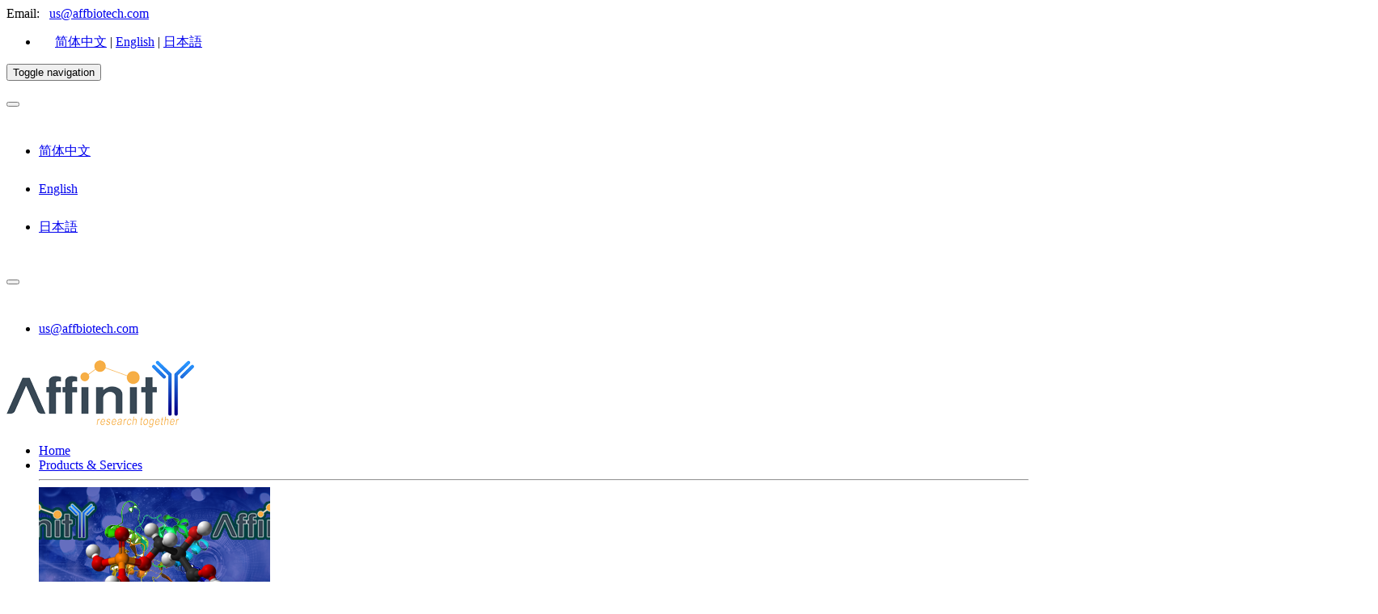

--- FILE ---
content_type: text/html; charset=utf-8
request_url: https://www.affbiotech.com/goods-4889-DF6087-IL6_Antibody.html
body_size: 72827
content:
<!DOCTYPE html>
<html>
<head>
	<meta charset="utf-8">
	<title>IL6 Antibody | Affinity Biosciences</title>
	<meta http-equiv="X-UA-Compatible" content="IE=edge,Chrome=1" />
	<meta http-equiv="X-UA-Compatible" content="IE=9" />
	<meta name="viewport" content="width=device-width, initial-scale=1, maximum-scale=1, user-scalable=no" />
	<meta name="renderer" content="webkit">
	<meta name="baidu-site-verification" content="86W91wwTyU" />
	<meta name="sogou_site_verification" content="S5TFYiOBTP"/>
	<meta name="360-site-verification" content="6b28633d30c1b264a894cbef5331de7e" />
	<meta name="msvalidate.01" content="AD9AD98B25D2F5B3017CA6C61487C1C9" />

		<meta name="keywords" content="Affinity Biosciences,antibody,antibodies,phospho,Cell Signal Pathway,Signal Transduction">
		<meta name="description" content="IL6 Antibody. Check out specifications and order IL6 Antibody online. Same day delivery available.">
	
	<link rel="shortcut icon" href="/assets/img/favicon.ico" />

	
	<link href="/assets/css/frontend.min.css?v=1.0.8" rel="stylesheet">

	<link rel="stylesheet" href="/assets/ext/styles.css?v=7" type="text/css" />

	<link href="/assets/css/animate.min.css" rel="stylesheet">
	<!-- HTML5 shim, for IE6-8 support of HTML5 elements. All other JS at the end of file. -->
	<!--[if lt IE 9]>
	<script src="/assets/js/html5shiv.js"></script>
	<script src="/assets/js/respond.min.js"></script>
	<![endif]-->
	<script type="text/javascript">
		var require = {
			config: {"site":{"name":"Affinity Biosciences","cdnurl":"","version":"1.0.8","timezone":"Asia\/Shanghai","languages":{"backend":"zh-cn","frontend":"zh-cn"}},"upload":{"cdnurl":"","uploadurl":"\/ajax\/upload","bucket":"local","maxsize":"10mb","mimetype":"jpg,png,bmp,jpeg,gif,zip,rar,xls,xlsx,wav,mp4,mp3,pdf","chunking":false,"chunksize":2097152,"savekey":"\/uploads\/{year}{mon}\/{filemd5}{.suffix}","multipart":[],"multiple":false,"storage":"local"},"modulename":"index","controllername":"products","actionname":"index","jsname":"frontend\/products","moduleurl":"","language":"en","__PUBLIC__":"\/","__ROOT__":"\/","__CDN__":"","__STATIC__":"\/static","nkeditor":{"theme":"black","wordimageserver":"0"},"jsgoods":{"goods_id":4889,"goods_sn":"DF6087","goods_name":"IL6 Antibody","source_str":"Rabbit","application_str":"WB,IHC,IF\/ICC","reactivity_str":"Human,Mouse,Rat","bio_site":[]}}		};
	</script>

<!-- Global site tag (gtag.js) - Google Ads: 10942820231 -->
<script async src="https://www.googletagmanager.com/gtag/js?id=AW-10942820231"></script>
<script>
  window.dataLayer = window.dataLayer || [];
  function gtag(){dataLayer.push(arguments);}
  gtag('js', new Date());

  gtag('config', 'AW-10942820231');
  gtag('config', 'UA-152883073-1');
</script>

<!-- Event snippet for Email Clicks conversion page
In your html page, add the snippet and call gtag_report_conversion when someone clicks on the chosen link or button. -->
<script>
function gtag_report_conversion(url) {
	var callback = function () {
	if (typeof(url) != 'undefined') {
		window.location = url;
	}
	};
	gtag('event', 'conversion', {
		'send_to': 'AW-10942820231/04vQCL73o84DEIff-OEo',
		'event_callback': callback
	});
	return false;
}
</script>

	<!-- article page -->
	
</head>
<body id="products-page">
	<nav id="mainNav" class="navbar navbar-default navbar-fixed-top">
    <div class="container-fluid hidden-sm hidden-xs top-info">
        <div class="container"><div class="row">
            <div class="col-sm-5">
                
                <div class="top_ask">
                    <span>Email:</span> &nbsp;		
                     
                    <a target="_blank" href="mailto:us@affbiotech.com" >us@affbiotech.com</a>
                                    </div>
                
            </div>
            <div class="col-sm-7 col-xs-12 text-right">
                <ul class="list-inline mb0">
                    <!---->
                                        <!---->

                    <li class="text-right">
                                                                 
                        &nbsp;&nbsp;&nbsp;&nbsp;
                          <a href="//www.affbiotech.cn">简体中文</a>
                         | <a href="//www.affbiotech.com">English</a>
                         | <a href="http://www.affbiotech.jp">日本語</a>
                        
                    </li>
                </ul>
            </div></div>
        </div>
    </div>

    <div class="container">
        <div class="navbar-header">
              
            <button type="button" class="navbar-toggle collapsed" data-toggle="collapse"
                data-target="#af-menu">
                <span class="sr-only">Toggle navigation</span>
                <span class="icon-bar"></span>
                <span class="icon-bar"></span>
                <span class="icon-bar"></span>
            </button>

            <div class="dropdown pull-right visible-xs" style="line-height: 47px;margin-right: 10px;">
                <button type="button" class="btn dropdown-toggle" id="dropdownMenuLang" data-toggle="dropdown" ><i class="glyphicon glyphicon-font"></i>
                    <span class="caret"></span>
                </button>
                <ul class="dropdown-menu" role="menu">
                    <li role="presentation">
                        <a href="//www.affbiotech.cn">简体中文</a>
                    </li>
                    <li role="presentation">
                        <a href="//www.affbiotech.com">English</a>
                    </li>
                    <li role="presentation">
                        <a href="javascript:;" onclick="window.open('http:\/\/www.affbiotech.jp')">日本語</a>
                    </li>
                </ul>
            </div>
            
            <div class="dropdown pull-right visible-xs" style="line-height: 47px;margin-right: 10px;">
                <button type="button" class="btn dropdown-toggle" id="dropdownMenuTel" data-toggle="dropdown" ><i class="glyphicon glyphicon-envelope"></i>
                    <span class="caret"></span>
                </button>
                <ul class="dropdown-menu" role="menu">
                    <li role="presentation">
                         
                        <a target="_blank" href="mailto:us@affbiotech.com" >us@affbiotech.com</a>
                                            </li>
                </ul>
            </div>
            


            <a class="navbar-brand page-scroll" href="/"><img class="logo-img img-responsive" src="/images/1/aff-logo.png"></a>          
        </div>


        <div class="collapse navbar-collapse" id="af-menu">
            <ul class="nav navbar-nav navbar-right w-nav">
                <li class="hidden-sm"><a href="/">Home</a></li>
                <li class="dropdown w-dropdown">
                    <a href="#" class="dropdown-toggle" data-toggle="dropdown">
                        Products & Services<b class="caret"></b><div class="triangle-up"></div>
                    </a>
                    <div class="dropdown-menu w-dropdown-menu">
                        <div class="container dropdown-box">
                            <hr class="h2">
                            <div class="col-md-4 text-center visible-lg visible-md menu-img menu-img1">
                                <img class="img-responsive img-thumbnail" src="/images/index/img02.png">
                            </div>
                            <div class="col-md-4 col-sm-6">
                                <ul class="list-unstyled">
                                    <li><b>Products</b></li>
                                    <li><a href="/cat/primary_antibodies">Primary antibodies</a>
                                    </li><li><a href="/cat/secondary_antibodies">Secondary antibodies</a>                                 
                                    </li><li><a href="/cat/control_antibodies">Control antibodies</a>
                                    </li><li><a href="/cat/tag_antibodies">Tag antibodies</a>
                                    </li><li><a href="/cat/kits">Kits</a>                
                                    <li class="divider"></li>
                                    <li><a href="/cat/affirm_antibodies">AFfirm™ mAb</a></li>
                                    <li><a href="/cat/phospho_antibodies">Phospho antibodies</a></li>
                                    <li><a href="/cat/wbreagents">WB Reagents</a></li>
                                </ul>
                            </div>
                            <div class="col-md-4 col-sm-6">
                                <ul class="list-unstyled">
                                    <li><b>Technical Service</b></li>
                                    <!--  -->
                                    <li><a href="/article/2017/12/22/28.html">Peptide synthesis</a></li>
                                    <!--  -->
                                    <li><a href="/article/2017/12/22/26.html">Custom phospho antibody</a></li>
                                    <!--  -->
                                    <li><a href="/article/2017/12/21/25.html">Custom polyclonal antibody</a></li>
                                    <!--  -->
                                </ul>
                            </div>
                        </div>                                                   
                    </div>
                </li>
                <li class="dropdown w-dropdown">
                    <a href="#" class="dropdown-toggle" data-toggle="dropdown">
                        Promotions & News<b class="caret"></b><div class="triangle-up"></div>
                    </a>
                    <div class="dropdown-menu w-dropdown-menu">
                        <div class="container dropdown-box">
                            <hr class="h2">
                            <div class="col-sm-6">
                                <ul class="list-unstyled">
                                    <li><b>Promotions</b></li>
                                </ul>
                                <img class="img-responsive img-thumbnail" src="/images/index/img10.png">
                            </div>
                            <div class="col-sm-6">
                                <ul class="list-unstyled">
                                    <li><b>News</b></li>
                                    <!--  -->
                                    <li><a href="/article/2022/08/26/67.html">Why AFfirm™ mAb from Affinity?</a></li>
                                    <!--  -->
                                    <li><a href="/article/2018/09/30/40.html">A superior strategy for validation of antibody: Blocking peptide validation</a></li>
                                    <!--  -->
                                    <li><a href="/article/2018/09/29/39.html">Independent Antibody Verification</a></li>
                                    <!--  -->
                                    <li><a href="/article/2017/09/12/24.html">phospho-antibody made by Affinity</a></li>
                                    <!--  -->
                                    <li><a href="/article/2014/07/29/23.html">Fruit fly studies guide investigators to misregulated mechanism in human cancers</a></li>
                                    <!--  -->
                                    <li><a href="/article/2014/06/26/20.html">G Protein-Coupled Receptors (GPCRs) win 2012 Nobel Prize in Chemistry</a></li>
                                    <!--  -->
                                </ul>
                            </div>
                        </div>                                                   
                    </div>
                </li>
                <li class="dropdown w-dropdown">
                    <a href="#" class="dropdown-toggle" data-toggle="dropdown">
                        Research & Support<b class="caret"></b><div class="triangle-up"></div>
                    </a>
                    <div class="dropdown-menu w-dropdown-menu">
                        <div class="container dropdown-box">
                            <hr class="h2">
                            <div class="col-md-4 text-center visible-lg visible-md menu-img menu-img1">
                                <a href="/pathway?kid=04115&id=290">
                                    <img class="img-responsive img-thumbnail" src="/images/index/af1_0007_p53.jpg">
                                </a>
                                
                            </div>
                            <div class="col-md-4 col-sm-6">
                                <ul class="list-unstyled">
                                    <li><b>Technical Support</b></li>
                                    <li><a href="/article-49.html">FAQs</a></li>
                                    <li><a href="/article-15.html">Protocols</a></li>
                                    <li><a href="/article-34.html">Feedback</a></li>
                                </ul>
                            </div>
                            <div class="col-md-4 col-sm-6">
                                <ul class="list-unstyled">
                                    <li><b>Signaling Pathway</b></li>
                                    
                                    <li><a href="/pathway?kid=04140&id=274">Autophagy</a></li>
                                    <li><a href="/pathway?kid=04137&id=277">Mitophagy</a></li>
                                    <li><a href="/pathway?kid=04210&id=285">Apoptosis</a></li>
                                    <li><a href="/pathway?kid=04217&id=289">Necroptosis</a></li>
                                    <li><a href="/pathway?kid=04115&id=290">p53 signaling pathway </a></li>
                                    <li><a href="/pathway?kid=04810&id=306">Regulation of actin cytoskeleton</a></li>
                                    <li><a href="/pathway?kid=04010&id=233">MAPK signaling pathway</a></li>
                                    <li><a href="/pathway?kid=04310&id=238">Wnt signaling pathway</a></li>
                                    <li><a href="/pathway?kid=04330&id=239">Notch signaling pathway</a></li>
                                    <li><a href="/pathway?kid=04340&id=240">Hedgehog signaling pathway</a></li>
                                    <li><a href="/pathway?kid=04151&id=259">PI3K-Akt signaling pathway</a></li>
                                    <li><a href="/pathway?kid=04152&id=260">AMPK signaling pathway</a></li>
                                    
                                    <li><a href="/cat/pathways" class="text-info"><em>View more pathways&gt;&gt;</em></a></li>
                                </ul>
                            </div>
                        </div>                                                   
                    </div>
                </li>
                <li class="dropdown">
                    <a href="#" class="dropdown-toggle" data-toggle="dropdown">
                        Contact<b class="caret"></b>
                    </a>
                    <ul class="dropdown-menu">
                        <li><a href="/article-7.html">About Affinity</a></li>
                        <li><a href="/article-17.html">Contact Us</a></li>
                                                <li><a href="/article-16.html">Orders</a></li>
                        <li><a href="/agent.html">Distributors</a></li>
                                            </ul>
                </li>
                
            </ul>
        </div>
        <!-- /.navbar-collapse -->
    </div>
    <!-- /.container-fluid -->
</nav>
<!-- main search -->
<div class="banner banner-srch">
    <div class="container">
        <!-- Search -->
        <div class="row8 text-center">
            <div class="col-xs-12 mt20">
                <form role="form" method="get" action="/search" id="search-form">
                    <div class="form-group">
                        <div class="input-group">
                            <div class="input-group-btn ">
                                <button type="button" class="btn btn-default 
                                dropdown-toggle" data-toggle="dropdown"><span id="srch-select-title">All</span>
                                    <span class="caret"></span>
                                </button>
                                <ul class="dropdown-menu">
                                    <li>
                                        <a href="javascript:;" class="b-srch-select" data-cid="0">All</a>
                                    </li>
                                    <li>
                                        <a href="javascript:;" class="b-srch-select" data-cid="1">Primary antibodies</a>
                                    </li>
                                    <li>
                                        <a href="javascript:;" class="b-srch-select" data-cid="2">Secondary antibodies</a>
                                    </li>
                                    <li>
                                        <a href="javascript:;" class="b-srch-select" data-cid="3">Peptides</a>
                                    </li>

                                </ul>
                            </div><!-- /btn-group -->
                            <input type="text" class="form-control input" id="keyword" name="q"
                                placeholder="Gene Name, Catalog, Protein" value="">
                                <input type="hidden" name="cid" id="srch-f" value="0">
                            <span class="input-group-btn">
                                <button class="btn btn-danger" type="submit"><i class="glyphicon glyphicon-search"></i></button>
                            </span>
                        </div>
                    </div>
                </form>
            </div>
        </div>
    </div>
</div>
<!-- bread nav -->
<div class="container hidden-xs">
	<ul class="breadcrumb ur_here">
		<li><a href="/">Home</a></li>
		<li>
			<!--  -->
			<a href="javascript:;">Products</a>
			<!--  -->
		</li>
		<li class="active">
			<!--  -->
			IL6 Antibody			<!--  -->
		</li>
	</ul>
</div>


	
	<main id="mainbody">
        
		
<div class="container detail-page">
	<div class="page-header row">
		<h1 class="h1"><!---->
			IL6 Antibody<small> - #DF6087</small>
			
		</h1>
		<!--  -->
		<div class="text-right fastbtns text-info" style="font-size: 14px;float: right;">
			 
			<!--  -->
			<img src="/images/pubmed.gif" height="28">(322) &nbsp;
			<!--  -->
			<!--  -->
			<i class="glyphicon glyphicon-camera"></i>(116) &nbsp;
			<!--  -->
			<i class="fa fa-copy copyBtn" title="Copy catalog" data-clipboard-text="IL6 Antibody - DF6087"></i>
		</div>
		
	</div>


	<div class="row">
		<div class="col-md-9">
			<div class="row">
				
								<div class="col-md-12"><!-- slider -->
					<div class="panel panel-info top-info-panel" id="galleryInfo">
						<div class="panel-body">

							<div id="gallerySlider" class="carousel slide" data-interval="0" data-ride="carousel">
								<!--  -->
								
								<ol class="carousel-indicators-app">
									<!-- -->
									<li data-app="31" class="active"><span class="label label-default">WB</span></li>
									<!---->
									<li data-app="32" class=""><span class="label label-default">IHC</span></li>
									<!---->
									<li data-app="33" class=""><span class="label label-default">IF/ICC</span></li>
									<!---->
									<li data-app="222" class=""><span class="label label-default">Cites</span></li>
									<!---->
								</ol>   

								<div class="img-num"><span>1</span>/116</div>
								
								<!-- Carousel -->
								<div class="carousel-inner">
									<!-- -->								
									<div class="sli-a-img item  active" data-app="31">
										<a href="javascript:;" class="app-img-a">
											<img class="img-responsive center-block lazyimg" data-original="//img.affbiotech.cn/images/201907/thumb_img/df6087_il_6_antibody_thumb_P_1563679851812.jpg" data-src="//img.affbiotech.cn/images/201907/thumb_img/df6087_il_6_antibody_thumb_P_1563679851812.jpg" 
											src="/images/af-thumb400x400.jpg" data-app="31" draggable="false" desc="Western blot analysis of extracts from various samples, using IL-6 Antibody.
 Lane 1: Serum starvation treated 293, blocked with antigen-specific peptides,
 Lane 2: Serum starvation treated 293,
 Lane 3: H2O2 treated HepG2 cells." title="Western blot analysis of extracts from various samples, using IL-6 Antibody.
 Lane 1: Serum starvation treated 293, blocked with antigen-specific peptides,
 Lane 2: Serum starvation treated 293,
 Lane 3: H2O2 treated HepG2 cells." alt="IL6 Antibody - Western blot analysis of extracts from various samples, using IL-6 Antibody.">
											<div class="carousel-caption">IL6 Antibody - Western blot analysis of extracts from various samples, using IL-6 Antibody.</div>
										</a>
										
									</div>							
									<!-- -->								
									<div class="sli-a-img item " data-app="31">
										<a href="javascript:;" class="app-img-a">
											<img class="img-responsive center-block lazyimg" data-original="//img.affbiotech.cn/images/202108/thumb_img/df6087_il6_antibody_thumb_P55901_1630374187680.jpg" data-src="//img.affbiotech.cn/images/202108/thumb_img/df6087_il6_antibody_thumb_P55901_1630374187680.jpg" 
											src="/images/af-thumb400x400.jpg" data-app="31" draggable="false" desc="Western blot analysis of extracts from Rat heart, using IL6 Antibody. The lane on the left was treated with blocking peptide." title="Western blot analysis of extracts from Rat heart, using IL6 Antibody. The lane on the left was treated with blocking peptide." alt="IL6 Antibody - Western blot analysis of extracts from Rat heart, using IL6 Antibody.">
											<div class="carousel-caption">IL6 Antibody - Western blot analysis of extracts from Rat heart, using IL6 Antibody.</div>
										</a>
										
									</div>							
									<!-- -->								
									<div class="sli-a-img item " data-app="31">
										<a href="javascript:;" class="app-img-a">
											<img class="img-responsive center-block lazyimg" data-original="//img.affbiotech.cn/images/202111/thumb_img/df6087_il6_antibody_thumb_P56094_1638265596340.jpg" data-src="//img.affbiotech.cn/images/202111/thumb_img/df6087_il6_antibody_thumb_P56094_1638265596340.jpg" 
											src="/images/af-thumb400x400.jpg" data-app="31" draggable="false" desc="Western blot analysis of extracts from Rat muscle, using IL6 Antibody. The lane on the left was treated with blocking peptide." title="Western blot analysis of extracts from Rat muscle, using IL6 Antibody. The lane on the left was treated with blocking peptide." alt="IL6 Antibody - Western blot analysis of extracts from Rat muscle, using IL6 Antibody.">
											<div class="carousel-caption">IL6 Antibody - Western blot analysis of extracts from Rat muscle, using IL6 Antibody.</div>
										</a>
										
									</div>							
									<!-- -->								
									<div class="sli-a-img item " data-app="32">
										<a href="javascript:;" class="app-img-a">
											<img class="img-responsive center-block lazyimg" data-original="//img.affbiotech.cn/images/201804/thumb_img/4889_thumb_P_1524821503394.jpg" data-src="//img.affbiotech.cn/images/201804/thumb_img/4889_thumb_P_1524821503394.jpg" 
											src="/images/af-thumb400x400.jpg" data-app="32" draggable="false" desc="DF6087 at 1/200 staining human breast cancer tissue sections by IHC-P. The tissue was formaldehyde fixed and a heat mediated antigen retrieval step in citrate buffer was performed. The tissue was then blocked and incubated with the antibody for 1.5 hours at 22°C. An HRP conjugated goat anti-rabbit antibody was used as the secondary antibody." title="DF6087 at 1/200 staining human breast cancer tissue sections by IHC-P. The tissue was formaldehyde fixed and a heat mediated antigen retrieval step in citrate buffer was performed. The tissue was then blocked and incubated with the antibody for 1.5 hours at 22°C. An HRP conjugated goat anti-rabbit antibody was used as the secondary antibody." alt="IL6 Antibody - DF6087 at 1/200 staining human breast cancer tissue sections by IHC-P.">
											<div class="carousel-caption">IL6 Antibody - DF6087 at 1/200 staining human breast cancer tissue sections by IHC-P.</div>
										</a>
										
									</div>							
									<!-- -->								
									<div class="sli-a-img item " data-app="32">
										<a href="javascript:;" class="app-img-a">
											<img class="img-responsive center-block lazyimg" data-original="//img.affbiotech.cn/images/201804/thumb_img/4889_thumb_P_1524821840764.jpg" data-src="//img.affbiotech.cn/images/201804/thumb_img/4889_thumb_P_1524821840764.jpg" 
											src="/images/af-thumb400x400.jpg" data-app="32" draggable="false" desc="DF6087 at 1/200 staining mouse spleen tissue sections by IHC-P. The tissue was formaldehyde fixed and a heat mediated antigen retrieval step in citrate buffer was performed. The tissue was then blocked and incubated with the antibody for 1.5 hours at 22°C. An HRP conjugated goat anti-rabbit antibody was used as the secondary antibody." title="DF6087 at 1/200 staining mouse spleen tissue sections by IHC-P. The tissue was formaldehyde fixed and a heat mediated antigen retrieval step in citrate buffer was performed. The tissue was then blocked and incubated with the antibody for 1.5 hours at 22°C. An HRP conjugated goat anti-rabbit antibody was used as the secondary antibody." alt="IL6 Antibody - DF6087 at 1/200 staining mouse spleen tissue sections by IHC-P.">
											<div class="carousel-caption">IL6 Antibody - DF6087 at 1/200 staining mouse spleen tissue sections by IHC-P.</div>
										</a>
										
									</div>							
									<!-- -->								
									<div class="sli-a-img item " data-app="32">
										<a href="javascript:;" class="app-img-a">
											<img class="img-responsive center-block lazyimg" data-original="//img.affbiotech.cn/images/201911/thumb_img/df6087_il_6_antibody_thumb_P_1574753549086.jpg" data-src="//img.affbiotech.cn/images/201911/thumb_img/df6087_il_6_antibody_thumb_P_1574753549086.jpg" 
											src="/images/af-thumb400x400.jpg" data-app="32" draggable="false" desc="DF6087 at 1/100 staining Mouse colon tissue by IHC-P. The sample was formaldehyde fixed and a heat mediated antigen retrieval step in citrate buffer was performed. The sample was then blocked and incubated with the primary antibody at 4°C overnight. An HRP conjugated anti-Rabbit antibody was used as the secondary antibody." title="DF6087 at 1/100 staining Mouse colon tissue by IHC-P. The sample was formaldehyde fixed and a heat mediated antigen retrieval step in citrate buffer was performed. The sample was then blocked and incubated with the primary antibody at 4°C overnight. An HRP conjugated anti-Rabbit antibody was used as the secondary antibody." alt="IL6 Antibody - DF6087 at 1/100 staining Mouse colon tissue by IHC-P.">
											<div class="carousel-caption">IL6 Antibody - DF6087 at 1/100 staining Mouse colon tissue by IHC-P.</div>
										</a>
										
									</div>							
									<!-- -->								
									<div class="sli-a-img item " data-app="32">
										<a href="javascript:;" class="app-img-a">
											<img class="img-responsive center-block lazyimg" data-original="//img.affbiotech.cn/images/201911/thumb_img/df6087_il_6_antibody_thumb_P_1574753549025.jpg" data-src="//img.affbiotech.cn/images/201911/thumb_img/df6087_il_6_antibody_thumb_P_1574753549025.jpg" 
											src="/images/af-thumb400x400.jpg" data-app="32" draggable="false" desc="DF6087 at 1/100 staining Mouse thymus tissue by IHC-P. The sample was formaldehyde fixed and a heat mediated antigen retrieval step in citrate buffer was performed. The sample was then blocked and incubated with the primary antibody at 4°C overnight. An HRP conjugated anti-Rabbit antibody was used as the secondary antibody." title="DF6087 at 1/100 staining Mouse thymus tissue by IHC-P. The sample was formaldehyde fixed and a heat mediated antigen retrieval step in citrate buffer was performed. The sample was then blocked and incubated with the primary antibody at 4°C overnight. An HRP conjugated anti-Rabbit antibody was used as the secondary antibody." alt="IL6 Antibody - DF6087 at 1/100 staining Mouse thymus tissue by IHC-P.">
											<div class="carousel-caption">IL6 Antibody - DF6087 at 1/100 staining Mouse thymus tissue by IHC-P.</div>
										</a>
										
									</div>							
									<!-- -->								
									<div class="sli-a-img item " data-app="32">
										<a href="javascript:;" class="app-img-a">
											<img class="img-responsive center-block lazyimg" data-original="//img.affbiotech.cn/images/201911/thumb_img/df6087_il_6_antibody_thumb_P_1574753565198.jpg" data-src="//img.affbiotech.cn/images/201911/thumb_img/df6087_il_6_antibody_thumb_P_1574753565198.jpg" 
											src="/images/af-thumb400x400.jpg" data-app="32" draggable="false" desc="DF6087 at 1/100 staining Human lung cancer by IHC-P. The sample was formaldehyde fixed and a heat mediated antigen retrieval step in citrate buffer was performed. The sample was then blocked and incubated with the primary antibody at 4°C overnight. An HRP conjugated anti-Rabbit antibody was used as the secondary antibody." title="DF6087 at 1/100 staining Human lung cancer by IHC-P. The sample was formaldehyde fixed and a heat mediated antigen retrieval step in citrate buffer was performed. The sample was then blocked and incubated with the primary antibody at 4°C overnight. An HRP conjugated anti-Rabbit antibody was used as the secondary antibody." alt="IL6 Antibody - DF6087 at 1/100 staining Human lung cancer by IHC-P.">
											<div class="carousel-caption">IL6 Antibody - DF6087 at 1/100 staining Human lung cancer by IHC-P.</div>
										</a>
										
									</div>							
									<!-- -->								
									<div class="sli-a-img item " data-app="33">
										<a href="javascript:;" class="app-img-a">
											<img class="img-responsive center-block lazyimg" data-original="//img.affbiotech.cn/images/201906/thumb_img/df6087_il_6_antibody_thumb_P_1560577372380.jpg" data-src="//img.affbiotech.cn/images/201906/thumb_img/df6087_il_6_antibody_thumb_P_1560577372380.jpg" 
											src="/images/af-thumb400x400.jpg" data-app="33" draggable="false" desc="DF6087 staining HepG2 cells by IF/ICC. The samples were fixed with PFA and permeabilized in 0.1% Triton X-100,then blocked in 10% serum for 45 minutes at 25°C. Samples were then incubated with primary Ab(DF6087 1:200) and mouse anti-beta tubulin Ab(T0023 1:200) for 1 hour at 37°C. An  AlexaFluor594 conjugated goat anti-rabbit IgG(H+L) Ab(Red) and an AlexaFluor488 conjugated goat anti-mouse IgG(H+L) Ab(Green) were used as the secondary antibody.
The nuclear counter stain is DAPI(blue)." title="DF6087 staining HepG2 cells by IF/ICC. The samples were fixed with PFA and permeabilized in 0.1% Triton X-100,then blocked in 10% serum for 45 minutes at 25°C. Samples were then incubated with primary Ab(DF6087 1:200) and mouse anti-beta tubulin Ab(T0023 1:200) for 1 hour at 37°C. An  AlexaFluor594 conjugated goat anti-rabbit IgG(H+L) Ab(Red) and an AlexaFluor488 conjugated goat anti-mouse IgG(H+L) Ab(Green) were used as the secondary antibody.
The nuclear counter stain is DAPI(blue)." alt="IL6 Antibody - DF6087 staining HepG2 cells by IF/ICC.">
											<div class="carousel-caption">IL6 Antibody - DF6087 staining HepG2 cells by IF/ICC.</div>
										</a>
										
									</div>							
									<!-- -->								
									<div class="sli-a-img item " data-app="33">
										<a href="javascript:;" class="app-img-a">
											<img class="img-responsive center-block lazyimg" data-original="//img.affbiotech.cn/images/202001/thumb_img/df6087_il_6_antibody_thumb_P_1578647916584.jpg" data-src="//img.affbiotech.cn/images/202001/thumb_img/df6087_il_6_antibody_thumb_P_1578647916584.jpg" 
											src="/images/af-thumb400x400.jpg" data-app="33" draggable="false" desc="DF6087 staining A549 cells by IF/ICC. The samples were fixed with PFA and permeabilized in 0.1% Triton X-100,then blocked in 10% serum for 45 minutes at 25°C. Samples were then incubated with primary Ab(DF6087) and mouse anti-beta tubulin Ab(T0023) for 1 hour at 37°C. An  AlexaFluor594 conjugated goat anti-rabbit IgG(H+L) Ab(Red) and an AlexaFluor488 conjugated goat anti-mouse IgG(H+L) Ab(Green) were used as the secondary antibody.
The nuclear counter stain is DAPI (blue)." title="DF6087 staining A549 cells by IF/ICC. The samples were fixed with PFA and permeabilized in 0.1% Triton X-100,then blocked in 10% serum for 45 minutes at 25°C. Samples were then incubated with primary Ab(DF6087) and mouse anti-beta tubulin Ab(T0023) for 1 hour at 37°C. An  AlexaFluor594 conjugated goat anti-rabbit IgG(H+L) Ab(Red) and an AlexaFluor488 conjugated goat anti-mouse IgG(H+L) Ab(Green) were used as the secondary antibody.
The nuclear counter stain is DAPI (blue)." alt="IL6 Antibody - DF6087 staining A549 cells by IF/ICC.">
											<div class="carousel-caption">IL6 Antibody - DF6087 staining A549 cells by IF/ICC.</div>
										</a>
										
									</div>							
									<!-- -->								
									<div class="sli-a-img item " data-app="222">
										<a href="javascript:;" class="app-img-a">
											<img class="img-responsive center-block lazyimg" data-original="//img.affbiotech.cn/images/cited_image/202111/28801561_20180918232740.jpg" data-src="//img.affbiotech.cn/images/cited_image/202111/28801561_20180918232740.jpg" 
											src="/images/af-thumb400x400.jpg" data-app="222" draggable="false" desc="Figure 3. Tumor-associated infammatory microenvironment is elicited in AFG1-induced lung adenocarcinoma. Te RNA and protein samples as well as parafn sections isolated from the lungadenocarcinoma or control lung tissues were collected from our previous study. (a) Several cytokines and chemokines expression at mRNA level were determined by real-time PCR. Data was shown as mean±SD (n=4, *p<0.05, compared to control group). (b) Te expression of IL-6 and TNF-α at protein level was shown by Western blot. Band intensity is coming from densitometry, and data was shown as mean±SD (n=3, *p<0.05, compared to control group). (c) Representative immunohistochemical staining of IL-6 and TNF-α in AFG1-induced lung adenocarcinoma. (d) Representative immunohistochemical staining of CD68 in lung tissues close to lung adenocarcinoma and control lung tissues. Black arrow points to positive cell." title="Figure 3. Tumor-associated infammatory microenvironment is elicited in AFG1-induced lung adenocarcinoma. Te RNA and protein samples as well as parafn sections isolated from the lungadenocarcinoma or control lung tissues were collected from our previous study. (a) Several cytokines and chemokines expression at mRNA level were determined by real-time PCR. Data was shown as mean±SD (n=4, *p<0.05, compared to control group). (b) Te expression of IL-6 and TNF-α at protein level was shown by Western blot. Band intensity is coming from densitometry, and data was shown as mean±SD (n=3, *p<0.05, compared to control group). (c) Representative immunohistochemical staining of IL-6 and TNF-α in AFG1-induced lung adenocarcinoma. (d) Representative immunohistochemical staining of CD68 in lung tissues close to lung adenocarcinoma and control lung tissues. Black arrow points to positive cell." alt="IL6 Antibody - Figure 3.">
											<div class="carousel-caption">IL6 Antibody - Figure 3.</div>
										</a>
										
									</div>							
									<!-- -->								
									<div class="sli-a-img item " data-app="222">
										<a href="javascript:;" class="app-img-a">
											<img class="img-responsive center-block lazyimg" data-original="//img.affbiotech.cn/images/cited_image/202111/28801561_20180918232807.jpg" data-src="//img.affbiotech.cn/images/cited_image/202111/28801561_20180918232807.jpg" 
											src="/images/af-thumb400x400.jpg" data-app="222" draggable="false" desc="Figure 3. Tumor-associated infammatory microenvironment is elicited in AFG1-induced lung adenocarcinoma. Te RNA and protein samples as well as parafn sections isolated from the lungadenocarcinoma or control lung tissues were collected from our previous study. (a) Several cytokines and chemokines expression at mRNA level were determined by real-time PCR. Data was shown as mean±SD (n=4, *p<0.05, compared to control group). (b) Te expression of IL-6 and TNF-α at protein level was shown by Western blot. Band intensity is coming from densitometry, and data was shown as mean±SD (n=3, *p<0.05, compared to control group). (c) Representative immunohistochemical staining of IL-6 and TNF-α in AFG1-induced lung adenocarcinoma. (d) Representative immunohistochemical staining of CD68 in lung tissues close to lung adenocarcinoma and control lung tissues. Black arrow points to positive cell." title="Figure 3. Tumor-associated infammatory microenvironment is elicited in AFG1-induced lung adenocarcinoma. Te RNA and protein samples as well as parafn sections isolated from the lungadenocarcinoma or control lung tissues were collected from our previous study. (a) Several cytokines and chemokines expression at mRNA level were determined by real-time PCR. Data was shown as mean±SD (n=4, *p<0.05, compared to control group). (b) Te expression of IL-6 and TNF-α at protein level was shown by Western blot. Band intensity is coming from densitometry, and data was shown as mean±SD (n=3, *p<0.05, compared to control group). (c) Representative immunohistochemical staining of IL-6 and TNF-α in AFG1-induced lung adenocarcinoma. (d) Representative immunohistochemical staining of CD68 in lung tissues close to lung adenocarcinoma and control lung tissues. Black arrow points to positive cell." alt="IL6 Antibody - Figure 3.">
											<div class="carousel-caption">IL6 Antibody - Figure 3.</div>
										</a>
										
									</div>							
									<!-- -->								
									<div class="sli-a-img item " data-app="222">
										<a href="javascript:;" class="app-img-a">
											<img class="img-responsive center-block lazyimg" data-original="//img.affbiotech.cn/images/cited_image/202111/32710621_20210420142147.jpg" data-src="//img.affbiotech.cn/images/cited_image/202111/32710621_20210420142147.jpg" 
											src="/images/af-thumb400x400.jpg" data-app="222" draggable="false" desc="Figure 7. Effect of A22 on ameliorating apoptosis, ER stress, inflammation, metabolic syndrome, and fibrogenesis in HF diet-fed mice. (A) Effect of A22 on BCL-2 gene transcription. (B) Effect of A22 on BAX gene transcription. (C) Effect of A22 on expressions of apoptosis-related proteins in liver. The extracted proteins from the liver were immunoblotted with specific antibodies, and quantified based on the loading control of ACTIN. (D) Effect of A22 on ER stress. The UPR proteins (IRE-1, PERK, elF-2 and CHOP) were analyzed by using western Blot. (E) Effect of A22 on expressions of inflammatory factors. (F) Effect of A22 on expressions of fibrogenic proteins." title="Figure 7. Effect of A22 on ameliorating apoptosis, ER stress, inflammation, metabolic syndrome, and fibrogenesis in HF diet-fed mice. (A) Effect of A22 on BCL-2 gene transcription. (B) Effect of A22 on BAX gene transcription. (C) Effect of A22 on expressions of apoptosis-related proteins in liver. The extracted proteins from the liver were immunoblotted with specific antibodies, and quantified based on the loading control of ACTIN. (D) Effect of A22 on ER stress. The UPR proteins (IRE-1, PERK, elF-2 and CHOP) were analyzed by using western Blot. (E) Effect of A22 on expressions of inflammatory factors. (F) Effect of A22 on expressions of fibrogenic proteins." alt="IL6 Antibody - Figure 7.">
											<div class="carousel-caption">IL6 Antibody - Figure 7.</div>
										</a>
										
									</div>							
									<!-- -->								
									<div class="sli-a-img item " data-app="222">
										<a href="javascript:;" class="app-img-a">
											<img class="img-responsive center-block lazyimg" data-original="//img.affbiotech.cn/images/cited_image/202110/cited_img_171.jpg" data-src="//img.affbiotech.cn/images/cited_image/202110/cited_img_171.jpg" 
											src="/images/af-thumb400x400.jpg" data-app="222" draggable="false" desc="Figure 6 |The underlying mechanism of therapy.(D, E) HIF-1α and IL-6 protein expression in SKOV3 cells was analyzed by Western blot after different treatments. GAPDH was used as an internal reference. Compared with control, *P,0.05; compared with other groups, #P,0.05." title="Figure 6 |The underlying mechanism of therapy.(D, E) HIF-1α and IL-6 protein expression in SKOV3 cells was analyzed by Western blot after different treatments. GAPDH was used as an internal reference. Compared with control, *P,0.05; compared with other groups, #P,0.05." alt="IL6 Antibody - Figure 6 |The underlying mechanism of therapy.">
											<div class="carousel-caption">IL6 Antibody - Figure 6 |The underlying mechanism of therapy.</div>
										</a>
										
									</div>							
									<!-- -->								
									<div class="sli-a-img item " data-app="222">
										<a href="javascript:;" class="app-img-a">
											<img class="img-responsive center-block lazyimg" data-original="//img.affbiotech.cn/images/cited_image/202110/cited_img_192.jpg" data-src="//img.affbiotech.cn/images/cited_image/202110/cited_img_192.jpg" 
											src="/images/af-thumb400x400.jpg" data-app="222" draggable="false" desc="Fig. 10.| Alleviation of inflammation and normalization of blood vessel inside inflamed colon after treatment with KGF-Neus: A)Immunohistochemistry staining of CD68 (marker of macrophages, red arrow indicated the positive), IL-6 (interleukin-6) and Immunofluorescence staining of VEGF (vascular endothelial growth factor),CD31 (neovascular platelet endothelial cell adhesion molecule-1)" title="Fig. 10.| Alleviation of inflammation and normalization of blood vessel inside inflamed colon after treatment with KGF-Neus: A)Immunohistochemistry staining of CD68 (marker of macrophages, red arrow indicated the positive), IL-6 (interleukin-6) and Immunofluorescence staining of VEGF (vascular endothelial growth factor),CD31 (neovascular platelet endothelial cell adhesion molecule-1)" alt="IL6 Antibody - Fig.">
											<div class="carousel-caption">IL6 Antibody - Fig.</div>
										</a>
										
									</div>							
									<!-- -->								
									<div class="sli-a-img item " data-app="222">
										<a href="javascript:;" class="app-img-a">
											<img class="img-responsive center-block lazyimg" data-original="//img.affbiotech.cn/images/cited_image/202110/cited_img_223.jpg" data-src="//img.affbiotech.cn/images/cited_image/202110/cited_img_223.jpg" 
											src="/images/af-thumb400x400.jpg" data-app="222" draggable="false" desc="Figure4|VNSmitigatesinflammationinSMI/Rinjury.(a)RelativemRNAlevelsofIL-1β,IL-6,andTNF-inthecontrol,I/R,andI/R+VNSgroups.(b,c)RepresentativeblotsandrelativeproteinexpressionofIL-1β,IL-6,andTNF-αamongdifferentgroups. p<005vs.controlgroup;#p<005vs.I/Rgroup.IL-1β:interleukin-1β;IL-6:interleukin-6;TNF-α:tumornecrosisfactor-α." title="Figure4|VNSmitigatesinflammationinSMI/Rinjury.(a)RelativemRNAlevelsofIL-1β,IL-6,andTNF-inthecontrol,I/R,andI/R+VNSgroups.(b,c)RepresentativeblotsandrelativeproteinexpressionofIL-1β,IL-6,andTNF-αamongdifferentgroups. p<005vs.controlgroup;#p<005vs.I/Rgroup.IL-1β:interleukin-1β;IL-6:interleukin-6;TNF-α:tumornecrosisfactor-α." alt="IL6 Antibody - Figure4|VNSmitigatesinflammationinSMI/Rinjury.">
											<div class="carousel-caption">IL6 Antibody - Figure4|VNSmitigatesinflammationinSMI/Rinjury.</div>
										</a>
										
									</div>							
									<!-- -->								
									<div class="sli-a-img item " data-app="222">
										<a href="javascript:;" class="app-img-a">
											<img class="img-responsive center-block lazyimg" data-original="//img.affbiotech.cn/images/cited_image/202110/cited_img_298.jpg" data-src="//img.affbiotech.cn/images/cited_image/202110/cited_img_298.jpg" 
											src="/images/af-thumb400x400.jpg" data-app="222" draggable="false" desc="FIGURE 6|RTM significantly improved the levels of important adipokines of aging mice. (a) The levels of IL6 and adiponectin in BAT were significantly higher in RTM, MTM, and young groups than in the aging group. (b) Quantification of (a). (c) The levels of IL6 and adiponectin in plasma were significantly higher in RTM, MTM, and young groups than in the aging group. (d) Quantification of (c). *p < 0.05, **p < 0.01, ***p < 0.001 are considered significantly different" title="FIGURE 6|RTM significantly improved the levels of important adipokines of aging mice. (a) The levels of IL6 and adiponectin in BAT were significantly higher in RTM, MTM, and young groups than in the aging group. (b) Quantification of (a). (c) The levels of IL6 and adiponectin in plasma were significantly higher in RTM, MTM, and young groups than in the aging group. (d) Quantification of (c). *p < 0.05, **p < 0.01, ***p < 0.001 are considered significantly different" alt="IL6 Antibody - FIGURE 6|RTM significantly improved the levels of important adipokines of aging mice.">
											<div class="carousel-caption">IL6 Antibody - FIGURE 6|RTM significantly improved the levels of important adipokines of aging mice.</div>
										</a>
										
									</div>							
									<!-- -->								
									<div class="sli-a-img item " data-app="222">
										<a href="javascript:;" class="app-img-a">
											<img class="img-responsive center-block lazyimg" data-original="//img.affbiotech.cn/images/cited_image/202110/cited_img_373.jpg" data-src="//img.affbiotech.cn/images/cited_image/202110/cited_img_373.jpg" 
											src="/images/af-thumb400x400.jpg" data-app="222" draggable="false" desc="Figure 4:| Tight junction protein expression is positively correlated with that of inflammatory cytokines after neonatal hyperoxia. (a)Expression bands of claudin-4, occludin, ZO-1, IL-6, and tumor necrosis factor-α (TNF-α) in the kidneys of newborn rats exposed to normoxia or hyperoxia till 1st postnatal day (P1D), 3rd postnatal day (P3D), 5th postnatal day (P5D), 7th postnatal day (P7D), and 14th postnatal day (P14D) were detected by western blotting." title="Figure 4:| Tight junction protein expression is positively correlated with that of inflammatory cytokines after neonatal hyperoxia. (a)Expression bands of claudin-4, occludin, ZO-1, IL-6, and tumor necrosis factor-α (TNF-α) in the kidneys of newborn rats exposed to normoxia or hyperoxia till 1st postnatal day (P1D), 3rd postnatal day (P3D), 5th postnatal day (P5D), 7th postnatal day (P7D), and 14th postnatal day (P14D) were detected by western blotting." alt="IL6 Antibody - Figure 4:| Tight junction protein expression is positively correlated with that of inflammatory cytokines after neonatal hyperoxia.">
											<div class="carousel-caption">IL6 Antibody - Figure 4:| Tight junction protein expression is positively correlated with that of inflammatory cytokines after neonatal hyperoxia.</div>
										</a>
										
									</div>							
									<!-- -->								
									<div class="sli-a-img item " data-app="222">
										<a href="javascript:;" class="app-img-a">
											<img class="img-responsive center-block lazyimg" data-original="//img.affbiotech.cn/images/cited_image/202110/cited_img_458.jpg" data-src="//img.affbiotech.cn/images/cited_image/202110/cited_img_458.jpg" 
											src="/images/af-thumb400x400.jpg" data-app="222" draggable="false" desc="FIGURE 9 | Anti-inflammatory property of modified Ti samples on RAW 264.7 stimulated by lipopolysaccharide (LPS) (500 ng/ml). (A,B) LPS exposure of 12 h resulted in elevated expression of IL-6 in macrophages significantly. The expression of IL-6 decreased in the order of TNT, TNT/Ag, TNT/PDA/Ag, and TNT/PDA/Ag/bFGF. Scale bar represents 20 µm." title="FIGURE 9 | Anti-inflammatory property of modified Ti samples on RAW 264.7 stimulated by lipopolysaccharide (LPS) (500 ng/ml). (A,B) LPS exposure of 12 h resulted in elevated expression of IL-6 in macrophages significantly. The expression of IL-6 decreased in the order of TNT, TNT/Ag, TNT/PDA/Ag, and TNT/PDA/Ag/bFGF. Scale bar represents 20 µm." alt="IL6 Antibody - FIGURE 9 | Anti-inflammatory property of modified Ti samples on RAW 264.">
											<div class="carousel-caption">IL6 Antibody - FIGURE 9 | Anti-inflammatory property of modified Ti samples on RAW 264.</div>
										</a>
										
									</div>							
									<!-- -->								
									<div class="sli-a-img item " data-app="222">
										<a href="javascript:;" class="app-img-a">
											<img class="img-responsive center-block lazyimg" data-original="//img.affbiotech.cn/images/cited_image/202110/cited_img_481.jpg" data-src="//img.affbiotech.cn/images/cited_image/202110/cited_img_481.jpg" 
											src="/images/af-thumb400x400.jpg" data-app="222" draggable="false" desc="Fig. 3. | HA-induced inflammation stimulated protein O-GlcNAcylation in hearts. A, Immunoblot analysis of IL-1β and IL-6 in the Control and HA hearts (n = 9 per group). B, Immunoblot analysis of IL-1β and IL-6 in the H9c2 cells (IL-1β: n = 7 per group; IL-6: n = 8 per group)." title="Fig. 3. | HA-induced inflammation stimulated protein O-GlcNAcylation in hearts. A, Immunoblot analysis of IL-1β and IL-6 in the Control and HA hearts (n = 9 per group). B, Immunoblot analysis of IL-1β and IL-6 in the H9c2 cells (IL-1β: n = 7 per group; IL-6: n = 8 per group)." alt="IL6 Antibody - Fig.">
											<div class="carousel-caption">IL6 Antibody - Fig.</div>
										</a>
										
									</div>							
									<!-- -->								
									<div class="sli-a-img item " data-app="222">
										<a href="javascript:;" class="app-img-a">
											<img class="img-responsive center-block lazyimg" data-original="//img.affbiotech.cn/images/cited_image/202110/cited_img_163.jpg" data-src="//img.affbiotech.cn/images/cited_image/202110/cited_img_163.jpg" 
											src="/images/af-thumb400x400.jpg" data-app="222" draggable="false" desc="Fig. 3 Increased hippocampal levels of IL-1β, IL-6, and NMDAR subunits after anesthesia and surgery were attenuated by MEM treatment
on day 1 post-surgery. a Representative Western blots of IL-1β in the hippocampus. GAPDH was included as a loading control. b
Quantitative analysis of IL-1β levels. c Representative Western blots of IL-6 in the hippocampus. GAPDH was included as loading control.
d Quantitative analysis of IL-6 levels. e Representative Western blots of TNF-α in the hippocampus. GAPDH was included as loading
control. f Quantitative analysis of TNF-α levels. g Representative Western blots of GluN2A. GAPDH was included as loading control. h
Quantitative analysis of GluN2A levels. i Representative Western blots of GluN2B. GAPDH was included as loading control. j Quantitative
analysis of GluN2B levels. Data are presented as the mean ± SEM (n = 6). *p < 0.05 compared to the con + veh group (**p < 0.01, ***p <
0.001), #
p < 0.05 compared to the sur + veh group (##p < 0.01, ###p < 0.001)" title="Fig. 3 Increased hippocampal levels of IL-1β, IL-6, and NMDAR subunits after anesthesia and surgery were attenuated by MEM treatment
on day 1 post-surgery. a Representative Western blots of IL-1β in the hippocampus. GAPDH was included as a loading control. b
Quantitative analysis of IL-1β levels. c Representative Western blots of IL-6 in the hippocampus. GAPDH was included as loading control.
d Quantitative analysis of IL-6 levels. e Representative Western blots of TNF-α in the hippocampus. GAPDH was included as loading
control. f Quantitative analysis of TNF-α levels. g Representative Western blots of GluN2A. GAPDH was included as loading control. h
Quantitative analysis of GluN2A levels. i Representative Western blots of GluN2B. GAPDH was included as loading control. j Quantitative
analysis of GluN2B levels. Data are presented as the mean ± SEM (n = 6). *p < 0.05 compared to the con + veh group (**p < 0.01, ***p <
0.001), #
p < 0.05 compared to the sur + veh group (##p < 0.01, ###p < 0.001)" alt="IL6 Antibody - Fig.">
											<div class="carousel-caption">IL6 Antibody - Fig.</div>
										</a>
										
									</div>							
									<!-- -->								
									<div class="sli-a-img item " data-app="222">
										<a href="javascript:;" class="app-img-a">
											<img class="img-responsive center-block lazyimg" data-original="//img.affbiotech.cn/images/cited_image/202110/cited_img_107.jpg" data-src="//img.affbiotech.cn/images/cited_image/202110/cited_img_107.jpg" 
											src="/images/af-thumb400x400.jpg" data-app="222" draggable="false" desc="Fig. 6. (A) Efficacies of NS, TA, DS and DS-TA NPs in treating OA, as shown by articular sections stained with H&E or safranin O, and their corresponding immunohistochemical staining
sections. Scale bar: 100 μm. (B, C, D) The levels of IL-1β, IL-6 and TNF-α in cartilage samples in each treatment group. Date are presented as mean ± SD (n = 3, *p b 0.05)." title="Fig. 6. (A) Efficacies of NS, TA, DS and DS-TA NPs in treating OA, as shown by articular sections stained with H&E or safranin O, and their corresponding immunohistochemical staining
sections. Scale bar: 100 μm. (B, C, D) The levels of IL-1β, IL-6 and TNF-α in cartilage samples in each treatment group. Date are presented as mean ± SD (n = 3, *p b 0.05)." alt="IL6 Antibody - Fig.">
											<div class="carousel-caption">IL6 Antibody - Fig.</div>
										</a>
										
									</div>							
									<!-- -->								
									<div class="sli-a-img item " data-app="222">
										<a href="javascript:;" class="app-img-a">
											<img class="img-responsive center-block lazyimg" data-original="//img.affbiotech.cn/images/cited_image/202110/cited_img_39.jpg" data-src="//img.affbiotech.cn/images/cited_image/202110/cited_img_39.jpg" 
											src="/images/af-thumb400x400.jpg" data-app="222" draggable="false" desc="Fig. 3 Histological and western blotting analysis of microglial activation, pro-inflammatory cytokines, and histone deacetylase (Hdac)1/2
levels. A Immunofluorescence staining of Iba1 in the cortex and hippocampus. B Comparisons of the numbers of Iba1-positive microglia in the
cortex and hippocampus (×40 objective). C Chemiluminescence images of IL-6, Hdac1, and GAPDH. D Comparisons of the IL-6/GAPDH, Hdac1/
GAPDH ratios. E Chemiluminescence images of TNF-α, Hdac2, and GAPDH. F Comparisons of the TNF-α/GAPDH, Hdac2/GAPDH ratios. Each dataset is
expressed as mean ± SD. *P ≤ 0.05; **P ≤ 0.01; ***P ≤ 0.001; ****P ≤ 0.0001. n = 6 mice." title="Fig. 3 Histological and western blotting analysis of microglial activation, pro-inflammatory cytokines, and histone deacetylase (Hdac)1/2
levels. A Immunofluorescence staining of Iba1 in the cortex and hippocampus. B Comparisons of the numbers of Iba1-positive microglia in the
cortex and hippocampus (×40 objective). C Chemiluminescence images of IL-6, Hdac1, and GAPDH. D Comparisons of the IL-6/GAPDH, Hdac1/
GAPDH ratios. E Chemiluminescence images of TNF-α, Hdac2, and GAPDH. F Comparisons of the TNF-α/GAPDH, Hdac2/GAPDH ratios. Each dataset is
expressed as mean ± SD. *P ≤ 0.05; **P ≤ 0.01; ***P ≤ 0.001; ****P ≤ 0.0001. n = 6 mice." alt="IL6 Antibody - Fig.">
											<div class="carousel-caption">IL6 Antibody - Fig.</div>
										</a>
										
									</div>							
									<!-- -->								
									<div class="sli-a-img item " data-app="222">
										<a href="javascript:;" class="app-img-a">
											<img class="img-responsive center-block lazyimg" data-original="//img.affbiotech.cn/images/cited_image/202112/cite-14-1640698918.jpg" data-src="//img.affbiotech.cn/images/cited_image/202112/cite-14-1640698918.jpg" 
											src="/images/af-thumb400x400.jpg" data-app="222" draggable="false" desc="FIGURE 7 Zinc can reduce the inflammation of damaged parts by inhibiting ferroptosis. (A) The expressions of TNF-α, IL-6, IL-1β, and 
ICAM-1 were evaluated by Western blotting at 3 days post-SCI in each group (n = 6). (B) Quantification of TNF-α, IL-6, IL-1β, and ICAM-1 
expressions (n = 6, all the data are expressed as means ± SD, two-way ANOVA followed by Tukey's post hoc test was applied). (C–F) 
Immunofluorescence staining was used to detect the level of TNF-α, IL-6, IL-1β, and ICAM-1 from each group (n = 6, scale bar = 50 µm). (G) 
Statistical analysis of immunofluorescence staining for positive expression of TNF-α, IL-6, IL-1β, and ICAM-1 in nerve cells from each group 
(n = 6, all the data are expressed as means ± SD, two-way ANOVA followed by Tukey's post hoc test was applied). * means p < 0.05; **means 
p < 0.01; and *** means p < 0.001" title="FIGURE 7 Zinc can reduce the inflammation of damaged parts by inhibiting ferroptosis. (A) The expressions of TNF-α, IL-6, IL-1β, and 
ICAM-1 were evaluated by Western blotting at 3 days post-SCI in each group (n = 6). (B) Quantification of TNF-α, IL-6, IL-1β, and ICAM-1 
expressions (n = 6, all the data are expressed as means ± SD, two-way ANOVA followed by Tukey's post hoc test was applied). (C–F) 
Immunofluorescence staining was used to detect the level of TNF-α, IL-6, IL-1β, and ICAM-1 from each group (n = 6, scale bar = 50 µm). (G) 
Statistical analysis of immunofluorescence staining for positive expression of TNF-α, IL-6, IL-1β, and ICAM-1 in nerve cells from each group 
(n = 6, all the data are expressed as means ± SD, two-way ANOVA followed by Tukey's post hoc test was applied). * means p < 0.05; **means 
p < 0.01; and *** means p < 0.001" alt="IL6 Antibody - FIGURE 7 Zinc can reduce the inflammation of damaged parts by inhibiting ferroptosis.">
											<div class="carousel-caption">IL6 Antibody - FIGURE 7 Zinc can reduce the inflammation of damaged parts by inhibiting ferroptosis.</div>
										</a>
										
									</div>							
									<!-- -->								
									<div class="sli-a-img item " data-app="222">
										<a href="javascript:;" class="app-img-a">
											<img class="img-responsive center-block lazyimg" data-original="//img.affbiotech.cn/images/cited_image/202201/cite-wx-542-1642148903.jpg" data-src="//img.affbiotech.cn/images/cited_image/202201/cite-wx-542-1642148903.jpg" 
											src="/images/af-thumb400x400.jpg" data-app="222" draggable="false" desc="FIGURE 6| (a) Immunohistochemical evaluation of vascular endothelial growth factor (VEGF),TNF-a, IL-6, and IL-1b in Zone 2 of the two groups, observed under original magnification 400. (b)Integral absorbance (IA) values were detected to compare the levels of VEGF, TNF-a, IL-6, and IL-1b." title="FIGURE 6| (a) Immunohistochemical evaluation of vascular endothelial growth factor (VEGF),TNF-a, IL-6, and IL-1b in Zone 2 of the two groups, observed under original magnification 400. (b)Integral absorbance (IA) values were detected to compare the levels of VEGF, TNF-a, IL-6, and IL-1b." alt="IL6 Antibody - FIGURE 6| (a) Immunohistochemical evaluation of vascular endothelial growth factor (VEGF),TNF-a, IL-6, and IL-1b in Zone 2 of the two groups, observed under original magnification 400.">
											<div class="carousel-caption">IL6 Antibody - FIGURE 6| (a) Immunohistochemical evaluation of vascular endothelial growth factor (VEGF),TNF-a, IL-6, and IL-1b in Zone 2 of the two groups, observed under original magnification 400.</div>
										</a>
										
									</div>							
									<!-- -->								
									<div class="sli-a-img item " data-app="222">
										<a href="javascript:;" class="app-img-a">
											<img class="img-responsive center-block lazyimg" data-original="//img.affbiotech.cn/images/cited_image/202202/cite-wx-702-1644226769.jpg" data-src="//img.affbiotech.cn/images/cited_image/202202/cite-wx-702-1644226769.jpg" 
											src="/images/af-thumb400x400.jpg" data-app="222" draggable="false" desc="FIGURE 7 |Total flavonoids from sea buckthorn fruit (TFSB) treatment suppressed the expression of cytokines, chemokines, and MUC5AC in bronchial tissues in lipopolysaccharide/cigarette smoke extract (LPS/CS)‐exposed mice. After LPS/CS exposure, mice were treated with TFSB (100, 200, and 500 mg/kg) or dexamethasone (0.25 mg/kg). After treatment of TFSB, lung tissues were used to detect the expression of (a) IL‐1β,(b) IL‐6, (c) COX2, (d) MUC5AC, and (e) CXCL1 through immunohistochemical method. (f) The quantitative results of the expression of IL‐1β, IL‐6,COX2, MUC5AC, and CXCL1 were shown, respectively. Bar = 50 μm. *p < .05, **p < .01, ***p < .001, ****p < .0001, versus LPS/CS alone, n = 4" title="FIGURE 7 |Total flavonoids from sea buckthorn fruit (TFSB) treatment suppressed the expression of cytokines, chemokines, and MUC5AC in bronchial tissues in lipopolysaccharide/cigarette smoke extract (LPS/CS)‐exposed mice. After LPS/CS exposure, mice were treated with TFSB (100, 200, and 500 mg/kg) or dexamethasone (0.25 mg/kg). After treatment of TFSB, lung tissues were used to detect the expression of (a) IL‐1β,(b) IL‐6, (c) COX2, (d) MUC5AC, and (e) CXCL1 through immunohistochemical method. (f) The quantitative results of the expression of IL‐1β, IL‐6,COX2, MUC5AC, and CXCL1 were shown, respectively. Bar = 50 μm. *p < .05, **p < .01, ***p < .001, ****p < .0001, versus LPS/CS alone, n = 4" alt="IL6 Antibody - FIGURE 7 |Total flavonoids from sea buckthorn fruit (TFSB) treatment suppressed the expression of cytokines, chemokines, and MUC5AC in bronchial tissues in lipopolysaccharide/cigarette smoke extract (LPS/CS)‐exposed mice.">
											<div class="carousel-caption">IL6 Antibody - FIGURE 7 |Total flavonoids from sea buckthorn fruit (TFSB) treatment suppressed the expression of cytokines, chemokines, and MUC5AC in bronchial tissues in lipopolysaccharide/cigarette smoke extract (LPS/CS)‐exposed mice.</div>
										</a>
										
									</div>							
									<!-- -->								
									<div class="sli-a-img item " data-app="222">
										<a href="javascript:;" class="app-img-a">
											<img class="img-responsive center-block lazyimg" data-original="//img.affbiotech.cn/images/cited_image/202202/cite-wx-775-1644226769.jpg" data-src="//img.affbiotech.cn/images/cited_image/202202/cite-wx-775-1644226769.jpg" 
											src="/images/af-thumb400x400.jpg" data-app="222" draggable="false" desc="Figure 5:| The inhibitory roles of SBP in vascular inflammation. (a) The expression of inflammatory proteins was quantified by western blot." title="Figure 5:| The inhibitory roles of SBP in vascular inflammation. (a) The expression of inflammatory proteins was quantified by western blot." alt="IL6 Antibody - Figure 5:| The inhibitory roles of SBP in vascular inflammation.">
											<div class="carousel-caption">IL6 Antibody - Figure 5:| The inhibitory roles of SBP in vascular inflammation.</div>
										</a>
										
									</div>							
									<!-- -->								
									<div class="sli-a-img item " data-app="222">
										<a href="javascript:;" class="app-img-a">
											<img class="img-responsive center-block lazyimg" data-original="//img.affbiotech.cn/images/cited_image/202202/cite-wx-791-1644569031.jpg" data-src="//img.affbiotech.cn/images/cited_image/202202/cite-wx-791-1644569031.jpg" 
											src="/images/af-thumb400x400.jpg" data-app="222" draggable="false" desc="Fig. 6. |Microscopic images of the expression of VEGF, IL-6, IL-1β, and PDE5, determined by immunohistochemistry. The quantitative levels of VEGF, IL-6, IL-1β, and PDE5 expression are also shown. Control, control group; Low-dose, low-dose ICA group; High-dose, high-dose ICA group. **P < 0.01 vs. control group. #P < 0.05, ##P < 0.01 vs. low-dose group." title="Fig. 6. |Microscopic images of the expression of VEGF, IL-6, IL-1β, and PDE5, determined by immunohistochemistry. The quantitative levels of VEGF, IL-6, IL-1β, and PDE5 expression are also shown. Control, control group; Low-dose, low-dose ICA group; High-dose, high-dose ICA group. **P < 0.01 vs. control group. #P < 0.05, ##P < 0.01 vs. low-dose group." alt="IL6 Antibody - Fig.">
											<div class="carousel-caption">IL6 Antibody - Fig.</div>
										</a>
										
									</div>							
									<!-- -->								
									<div class="sli-a-img item " data-app="222">
										<a href="javascript:;" class="app-img-a">
											<img class="img-responsive center-block lazyimg" data-original="//img.affbiotech.cn/images/cited_image/202202/cite-wx-920-1644569031.jpg" data-src="//img.affbiotech.cn/images/cited_image/202202/cite-wx-920-1644569031.jpg" 
											src="/images/af-thumb400x400.jpg" data-app="222" draggable="false" desc="Fig.2.| LPS regulates the level of OCTN1/2 and inflammation in a non-dose dependent manner in A549 cells. After cells were induced by different concentrations of LPS (0, 2, 10, 50, and 250 μg/mL) for 24 h, the expression of OCTN1 (62 kDa), OCTN2 (63 kDa), IL6 (24 kDa), IL18 (26 kDa), IL1β (31 kDa),and TNF-α (26 kDa) was significantly regulated in human respiratory epithelial cells;β-actin (42 kDa) was used as a loading control. Bands were analysed using ImageJ 1.45s (National Institutes of Health, USA). NC indicates the normal control groups. Data are shown as the mean ± SD (n = 3)." title="Fig.2.| LPS regulates the level of OCTN1/2 and inflammation in a non-dose dependent manner in A549 cells. After cells were induced by different concentrations of LPS (0, 2, 10, 50, and 250 μg/mL) for 24 h, the expression of OCTN1 (62 kDa), OCTN2 (63 kDa), IL6 (24 kDa), IL18 (26 kDa), IL1β (31 kDa),and TNF-α (26 kDa) was significantly regulated in human respiratory epithelial cells;β-actin (42 kDa) was used as a loading control. Bands were analysed using ImageJ 1.45s (National Institutes of Health, USA). NC indicates the normal control groups. Data are shown as the mean ± SD (n = 3)." alt="IL6 Antibody - Fig.">
											<div class="carousel-caption">IL6 Antibody - Fig.</div>
										</a>
										
									</div>							
									<!-- -->								
									<div class="sli-a-img item " data-app="222">
										<a href="javascript:;" class="app-img-a">
											<img class="img-responsive center-block lazyimg" data-original="//img.affbiotech.cn/images/cited_image/202202/cite-wx-1009-1645412931.jpg" data-src="//img.affbiotech.cn/images/cited_image/202202/cite-wx-1009-1645412931.jpg" 
											src="/images/af-thumb400x400.jpg" data-app="222" draggable="false" desc="Fig. 8. |An AMPK inhibitor abrogated the protective effect of salidroside against inflammation in AGEs-induced HUVECs.(A) Representative western blot results for AMPK/NF-κB p65/NLRP3 signaling pathway proteins in AGEs/salidroside treated-HUVECs with or without compound C.GAPDH was used as a loading control. (B) Histograms analysis of the western blot results. The data are representative of one experiment performed in triplicate and are expressed as the mean ± S.D." title="Fig. 8. |An AMPK inhibitor abrogated the protective effect of salidroside against inflammation in AGEs-induced HUVECs.(A) Representative western blot results for AMPK/NF-κB p65/NLRP3 signaling pathway proteins in AGEs/salidroside treated-HUVECs with or without compound C.GAPDH was used as a loading control. (B) Histograms analysis of the western blot results. The data are representative of one experiment performed in triplicate and are expressed as the mean ± S.D." alt="IL6 Antibody - Fig.">
											<div class="carousel-caption">IL6 Antibody - Fig.</div>
										</a>
										
									</div>							
									<!-- -->								
									<div class="sli-a-img item " data-app="222">
										<a href="javascript:;" class="app-img-a">
											<img class="img-responsive center-block lazyimg" data-original="//img.affbiotech.cn/images/cited_image/202203/cite-wx-1222-1646384849.jpg" data-src="//img.affbiotech.cn/images/cited_image/202203/cite-wx-1222-1646384849.jpg" 
											src="/images/af-thumb400x400.jpg" data-app="222" draggable="false" desc="Fig. 3.| Leucovorin ameliorated methotrexate-induced intestinal inflammation. (A)Representative Western blot picture, showing the expression levels of IL-6, IL-10,ZO1 and β-actin proteins in the four groups." title="Fig. 3.| Leucovorin ameliorated methotrexate-induced intestinal inflammation. (A)Representative Western blot picture, showing the expression levels of IL-6, IL-10,ZO1 and β-actin proteins in the four groups." alt="IL6 Antibody - Fig.">
											<div class="carousel-caption">IL6 Antibody - Fig.</div>
										</a>
										
									</div>							
									<!-- -->								
									<div class="sli-a-img item " data-app="222">
										<a href="javascript:;" class="app-img-a">
											<img class="img-responsive center-block lazyimg" data-original="//img.affbiotech.cn/images/cited_image/202203/cite-wx-1251-1646384849.jpg" data-src="//img.affbiotech.cn/images/cited_image/202203/cite-wx-1251-1646384849.jpg" 
											src="/images/af-thumb400x400.jpg" data-app="222" draggable="false" desc="Figure S2. |Liver sections were IHC stained for TGF-β (a), IL-6 (b) and IL-10 (c). Three samples per group were examined, and representative images are shown (Scale bar represents 50 µm)." title="Figure S2. |Liver sections were IHC stained for TGF-β (a), IL-6 (b) and IL-10 (c). Three samples per group were examined, and representative images are shown (Scale bar represents 50 µm)." alt="IL6 Antibody - Figure S2.">
											<div class="carousel-caption">IL6 Antibody - Figure S2.</div>
										</a>
										
									</div>							
									<!-- -->								
									<div class="sli-a-img item " data-app="222">
										<a href="javascript:;" class="app-img-a">
											<img class="img-responsive center-block lazyimg" data-original="//img.affbiotech.cn/images/cited_image/202203/cite-wx-1403-1646988863.jpg" data-src="//img.affbiotech.cn/images/cited_image/202203/cite-wx-1403-1646988863.jpg" 
											src="/images/af-thumb400x400.jpg" data-app="222" draggable="false" desc="Figure 5: |Western blot image of pituitary gland protein expressions in rats. Control: control group, Sham: sham-operated control group,Model: model control group, Bro: bromocriptine group, Hor: hordenine group." title="Figure 5: |Western blot image of pituitary gland protein expressions in rats. Control: control group, Sham: sham-operated control group,Model: model control group, Bro: bromocriptine group, Hor: hordenine group." alt="IL6 Antibody - Figure 5: |Western blot image of pituitary gland protein expressions in rats.">
											<div class="carousel-caption">IL6 Antibody - Figure 5: |Western blot image of pituitary gland protein expressions in rats.</div>
										</a>
										
									</div>							
									<!-- -->								
									<div class="sli-a-img item " data-app="222">
										<a href="javascript:;" class="app-img-a">
											<img class="img-responsive center-block lazyimg" data-original="//img.affbiotech.cn/images/cited_image/202203/cite-wx-1563-1647827334.jpg" data-src="//img.affbiotech.cn/images/cited_image/202203/cite-wx-1563-1647827334.jpg" 
											src="/images/af-thumb400x400.jpg" data-app="222" draggable="false" desc="Figure 7.| Sal inhibits MCAO/R-induced inflammatory cytokine secretion. (A–D) Optical density analysis of the TNF-α, IL-1β and IL-6 proteins." title="Figure 7.| Sal inhibits MCAO/R-induced inflammatory cytokine secretion. (A–D) Optical density analysis of the TNF-α, IL-1β and IL-6 proteins." alt="IL6 Antibody - Figure 7.">
											<div class="carousel-caption">IL6 Antibody - Figure 7.</div>
										</a>
										
									</div>							
									<!-- -->								
									<div class="sli-a-img item " data-app="222">
										<a href="javascript:;" class="app-img-a">
											<img class="img-responsive center-block lazyimg" data-original="//img.affbiotech.cn/images/cited_image/202204/cite-wx-1730-1648889919.jpg" data-src="//img.affbiotech.cn/images/cited_image/202204/cite-wx-1730-1648889919.jpg" 
											src="/images/af-thumb400x400.jpg" data-app="222" draggable="false" desc="Fig. 3. |FGF21 attenuates the expression of NF-κB, Iba1, IL6 and IL8 in the brains of diabetic mice (n = 10/group). (A)The IL6 levels of each group mice were exhibited by immunohistochemistry (40X magnification, bar = 20 μm). (B) The levels of NF-κB, Iba1, IL6 and IL8 in the brains were measured by Western blot." title="Fig. 3. |FGF21 attenuates the expression of NF-κB, Iba1, IL6 and IL8 in the brains of diabetic mice (n = 10/group). (A)The IL6 levels of each group mice were exhibited by immunohistochemistry (40X magnification, bar = 20 μm). (B) The levels of NF-κB, Iba1, IL6 and IL8 in the brains were measured by Western blot." alt="IL6 Antibody - Fig.">
											<div class="carousel-caption">IL6 Antibody - Fig.</div>
										</a>
										
									</div>							
									<!-- -->								
									<div class="sli-a-img item " data-app="222">
										<a href="javascript:;" class="app-img-a">
											<img class="img-responsive center-block lazyimg" data-original="//img.affbiotech.cn/images/cited_image/202204/cite-wx-1731-1648889919.jpg" data-src="//img.affbiotech.cn/images/cited_image/202204/cite-wx-1731-1648889919.jpg" 
											src="/images/af-thumb400x400.jpg" data-app="222" draggable="false" desc="Fig. 3. |FGF21 attenuates the expression of NF-κB, Iba1, IL6 and IL8 in the brains of diabetic mice (n = 10/group). (A)The IL6 levels of each group mice were exhibited by immunohistochemistry (40X magnification, bar = 20 μm). (B) The levels of NF-κB, Iba1, IL6 and IL8 in the brains were measured by Western blot." title="Fig. 3. |FGF21 attenuates the expression of NF-κB, Iba1, IL6 and IL8 in the brains of diabetic mice (n = 10/group). (A)The IL6 levels of each group mice were exhibited by immunohistochemistry (40X magnification, bar = 20 μm). (B) The levels of NF-κB, Iba1, IL6 and IL8 in the brains were measured by Western blot." alt="IL6 Antibody - Fig.">
											<div class="carousel-caption">IL6 Antibody - Fig.</div>
										</a>
										
									</div>							
									<!-- -->								
									<div class="sli-a-img item " data-app="222">
										<a href="javascript:;" class="app-img-a">
											<img class="img-responsive center-block lazyimg" data-original="//img.affbiotech.cn/images/cited_image/202204/cite-wx-1798-1650012430.jpg" data-src="//img.affbiotech.cn/images/cited_image/202204/cite-wx-1798-1650012430.jpg" 
											src="/images/af-thumb400x400.jpg" data-app="222" draggable="false" desc="Fig. 4. |IL-6-induced signaling pathway test was assessed in the spinal cord by Western blotting, and the IL-6 and sIL-6R concentration levels in the serum and CSF were tested by ELISA. A–H: Levels of IL-6, IL-6Rα, gp130, JAK2, pJAK2, STAT3, and pSTAT3 proteins in the spinal cord following three consecutive days of i.th. injection of anti-IL-6R (20 μg/d), sgp130 (20 μg/d), and Dexamethasone (20 μg/d)." title="Fig. 4. |IL-6-induced signaling pathway test was assessed in the spinal cord by Western blotting, and the IL-6 and sIL-6R concentration levels in the serum and CSF were tested by ELISA. A–H: Levels of IL-6, IL-6Rα, gp130, JAK2, pJAK2, STAT3, and pSTAT3 proteins in the spinal cord following three consecutive days of i.th. injection of anti-IL-6R (20 μg/d), sgp130 (20 μg/d), and Dexamethasone (20 μg/d)." alt="IL6 Antibody - Fig.">
											<div class="carousel-caption">IL6 Antibody - Fig.</div>
										</a>
										
									</div>							
									<!-- -->								
									<div class="sli-a-img item " data-app="222">
										<a href="javascript:;" class="app-img-a">
											<img class="img-responsive center-block lazyimg" data-original="//img.affbiotech.cn/images/cited_image/202204/cite-wx-1875-1650012430.jpg" data-src="//img.affbiotech.cn/images/cited_image/202204/cite-wx-1875-1650012430.jpg" 
											src="/images/af-thumb400x400.jpg" data-app="222" draggable="false" desc="Fig. 4.| Effects of SP agonist on E2 induced changes of TNF-α, IL-1β, and IL-6 immunohistochemical staining density. TNF-α, IL-1β, and IL-6 staining densities were increased by OVX and reversed by estrogen replacement. However, the estrogen-induced decrease was significantly inhibited by SP agonist.a–d Changes in TNF-α staining density. e–h Changes in IL-1β staining density.i–l Changes in IL-6 staining density." title="Fig. 4.| Effects of SP agonist on E2 induced changes of TNF-α, IL-1β, and IL-6 immunohistochemical staining density. TNF-α, IL-1β, and IL-6 staining densities were increased by OVX and reversed by estrogen replacement. However, the estrogen-induced decrease was significantly inhibited by SP agonist.a–d Changes in TNF-α staining density. e–h Changes in IL-1β staining density.i–l Changes in IL-6 staining density." alt="IL6 Antibody - Fig.">
											<div class="carousel-caption">IL6 Antibody - Fig.</div>
										</a>
										
									</div>							
									<!-- -->								
									<div class="sli-a-img item " data-app="222">
										<a href="javascript:;" class="app-img-a">
											<img class="img-responsive center-block lazyimg" data-original="//img.affbiotech.cn/images/cited_image/202206/cite-wx-1981-1655108163.jpg" data-src="//img.affbiotech.cn/images/cited_image/202206/cite-wx-1981-1655108163.jpg" 
											src="/images/af-thumb400x400.jpg" data-app="222" draggable="false" desc="Fig. 5| Protein expression of FAS, HSL, IL-6, and MCP-1 in gastrocnemius after vibration for 12 weeks." title="Fig. 5| Protein expression of FAS, HSL, IL-6, and MCP-1 in gastrocnemius after vibration for 12 weeks." alt="IL6 Antibody - Fig.">
											<div class="carousel-caption">IL6 Antibody - Fig.</div>
										</a>
										
									</div>							
									<!-- -->								
									<div class="sli-a-img item " data-app="222">
										<a href="javascript:;" class="app-img-a">
											<img class="img-responsive center-block lazyimg" data-original="//img.affbiotech.cn/images/cited_image/202207/cite-wx-80-1658977738.jpg" data-src="//img.affbiotech.cn/images/cited_image/202207/cite-wx-80-1658977738.jpg" 
											src="/images/af-thumb400x400.jpg" data-app="222" draggable="false" desc="Fig. 3. BBR and the concomitant treatment of BBR and CsA reduced the inflammatory response and oxidative stress in liver and intestine of GVHD models. The
changes of inflammatory cytokines IFN-γ, TNF-α, IL-6 and IL-17 in liver (A, C, E and G) and intestine (B, D, F and H) by western blot analysis. The contents of ROS
and MDA in liver (I, K) and intestine (J, L). Data are represented as means ± SD (n = 6). **p < 0.01 versus the control. #p < 0.05 and ##p < 0.01 versus the
GVHD group. &p < 0.05 and &&p < 0.01 versus the GVHD + BBR group. †
p < 0.05 and ††p < 0.01 versus the GVHD + CsA group." title="Fig. 3. BBR and the concomitant treatment of BBR and CsA reduced the inflammatory response and oxidative stress in liver and intestine of GVHD models. The
changes of inflammatory cytokines IFN-γ, TNF-α, IL-6 and IL-17 in liver (A, C, E and G) and intestine (B, D, F and H) by western blot analysis. The contents of ROS
and MDA in liver (I, K) and intestine (J, L). Data are represented as means ± SD (n = 6). **p < 0.01 versus the control. #p < 0.05 and ##p < 0.01 versus the
GVHD group. &p < 0.05 and &&p < 0.01 versus the GVHD + BBR group. †
p < 0.05 and ††p < 0.01 versus the GVHD + CsA group." alt="IL6 Antibody - Fig.">
											<div class="carousel-caption">IL6 Antibody - Fig.</div>
										</a>
										
									</div>							
									<!-- -->								
									<div class="sli-a-img item " data-app="222">
										<a href="javascript:;" class="app-img-a">
											<img class="img-responsive center-block lazyimg" data-original="//img.affbiotech.cn/images/cited_image/202207/cite-wx-98-1658977738.jpg" data-src="//img.affbiotech.cn/images/cited_image/202207/cite-wx-98-1658977738.jpg" 
											src="/images/af-thumb400x400.jpg" data-app="222" draggable="false" desc="Figure 2.
cGAS-STING pathway prompts SASP and oxidative SIPS in an NF-κB–dependent manner. A–D, NIH3T3 cells transfected with sicGAS were treated with H2O2 (400 μm) for 45 min and then incubated in complete medium without H2O2 for 3 days. A, the mRNA levels of cGAS and downstream secretary factors were analyzed by qRT-PCR. B, senescence-associated genes were analyzed by the qRT-PCR assay. C, cell lysates were subjected to immunoblotting. D, cells were stained for SA-β-Gal; representative and quantitative results are shown. E–G, H2O2-treated NIH3T3 cells were incubated with NF-κB inhibitor QNZ (5 μm) for 3 days. Cells were subjected to an immunoblotting assay for p-NF-κB (E), SA-β-Gal assay (F), and qRT-PCR analyses of SASP factors (G). H and I, NIH3T3 cells transfected with cGAMP (4 μg/ml) were incubated for 18 h with or without an additional 2-h QNZ (10 μm) treatment. Then the cells were subjected to immunoblotting (H) and qRT-PCR (I) analyses. Data are plotted as mean ± S.D. (error bars) (n = 3). *, p < 0.05; **, p < 0.01 versus NC or indicated sample (A, B, and D) or vehicle (G) or CTL (I). Scale bars, 100 μm." title="Figure 2.
cGAS-STING pathway prompts SASP and oxidative SIPS in an NF-κB–dependent manner. A–D, NIH3T3 cells transfected with sicGAS were treated with H2O2 (400 μm) for 45 min and then incubated in complete medium without H2O2 for 3 days. A, the mRNA levels of cGAS and downstream secretary factors were analyzed by qRT-PCR. B, senescence-associated genes were analyzed by the qRT-PCR assay. C, cell lysates were subjected to immunoblotting. D, cells were stained for SA-β-Gal; representative and quantitative results are shown. E–G, H2O2-treated NIH3T3 cells were incubated with NF-κB inhibitor QNZ (5 μm) for 3 days. Cells were subjected to an immunoblotting assay for p-NF-κB (E), SA-β-Gal assay (F), and qRT-PCR analyses of SASP factors (G). H and I, NIH3T3 cells transfected with cGAMP (4 μg/ml) were incubated for 18 h with or without an additional 2-h QNZ (10 μm) treatment. Then the cells were subjected to immunoblotting (H) and qRT-PCR (I) analyses. Data are plotted as mean ± S.D. (error bars) (n = 3). *, p < 0.05; **, p < 0.01 versus NC or indicated sample (A, B, and D) or vehicle (G) or CTL (I). Scale bars, 100 μm." alt="IL6 Antibody - Figure 2.">
											<div class="carousel-caption">IL6 Antibody - Figure 2.</div>
										</a>
										
									</div>							
									<!-- -->								
									<div class="sli-a-img item " data-app="222">
										<a href="javascript:;" class="app-img-a">
											<img class="img-responsive center-block lazyimg" data-original="//img.affbiotech.cn/images/cited_image/202207/cite-wx-156-1658977738.jpg" data-src="//img.affbiotech.cn/images/cited_image/202207/cite-wx-156-1658977738.jpg" 
											src="/images/af-thumb400x400.jpg" data-app="222" draggable="false" desc="Fig. 7. (A) Immunohistochemistry was used to detect the expression of interleukin (IL)-1 β, IL-6 and tumor necrosis factor (TNF)-α in the flaps of the three groups of
rats; (B) IL-1β, IL-6 and TNF-α contents in the flaps of three groups of rats were expressed by integral absorbance (IA). **P < 0.01, CDPC-L group vs. control group;
**P < 0.01, CDPC-L group vs. CDPC-H group." title="Fig. 7. (A) Immunohistochemistry was used to detect the expression of interleukin (IL)-1 β, IL-6 and tumor necrosis factor (TNF)-α in the flaps of the three groups of
rats; (B) IL-1β, IL-6 and TNF-α contents in the flaps of three groups of rats were expressed by integral absorbance (IA). **P < 0.01, CDPC-L group vs. control group;
**P < 0.01, CDPC-L group vs. CDPC-H group." alt="IL6 Antibody - Fig.">
											<div class="carousel-caption">IL6 Antibody - Fig.</div>
										</a>
										
									</div>							
									<!-- -->								
									<div class="sli-a-img item " data-app="222">
										<a href="javascript:;" class="app-img-a">
											<img class="img-responsive center-block lazyimg" data-original="//img.affbiotech.cn/images/cited_image/202207/cite-wx-189-1658977738.jpg" data-src="//img.affbiotech.cn/images/cited_image/202207/cite-wx-189-1658977738.jpg" 
											src="/images/af-thumb400x400.jpg" data-app="222" draggable="false" desc="Fig. 5. Knockdown of MARK4 attenuated IL-1β-induced inflammatory activation by inhibiting the NF-κB pathway in SMSCs. a, b Protein levels of IL-6
and phospho-p65 were measured by Western blotting (a) and quantified (b) after knockdown of MARK4 using siMARK4–1. c, d Protein levels of IL-6 and
phospho-p65 were measured by Western blotting (c) and quantified (d) after knockdown of MARK4 using siMARK4–2. e Immunofluorescence analysis of
the expression and localization of phospho-p65 in SMSCs after knockdown of MARK4 using siMARK4-1 and siMARK4-2. The data shown represent the
means ± standard deviations (SDs) of at least three independent experiments. *P < 0.05, **P < 0.01, ***P < 0.001 compared with the NC group; #
P < 0.05, ##P < 0.01, ###P < 0.001 compared with the NC + IL-1β group. MARK: microtubule affinity-regulating kinase; IL: interleukin; NF-κB: nuclear factor-κB;
SMSC: synovium-derived mesenchymal stem cell." title="Fig. 5. Knockdown of MARK4 attenuated IL-1β-induced inflammatory activation by inhibiting the NF-κB pathway in SMSCs. a, b Protein levels of IL-6
and phospho-p65 were measured by Western blotting (a) and quantified (b) after knockdown of MARK4 using siMARK4–1. c, d Protein levels of IL-6 and
phospho-p65 were measured by Western blotting (c) and quantified (d) after knockdown of MARK4 using siMARK4–2. e Immunofluorescence analysis of
the expression and localization of phospho-p65 in SMSCs after knockdown of MARK4 using siMARK4-1 and siMARK4-2. The data shown represent the
means ± standard deviations (SDs) of at least three independent experiments. *P < 0.05, **P < 0.01, ***P < 0.001 compared with the NC group; #
P < 0.05, ##P < 0.01, ###P < 0.001 compared with the NC + IL-1β group. MARK: microtubule affinity-regulating kinase; IL: interleukin; NF-κB: nuclear factor-κB;
SMSC: synovium-derived mesenchymal stem cell." alt="IL6 Antibody - Fig.">
											<div class="carousel-caption">IL6 Antibody - Fig.</div>
										</a>
										
									</div>							
									<!-- -->								
									<div class="sli-a-img item " data-app="222">
										<a href="javascript:;" class="app-img-a">
											<img class="img-responsive center-block lazyimg" data-original="//img.affbiotech.cn/images/cited_image/202207/cite-wx-227-1659081785.jpg" data-src="//img.affbiotech.cn/images/cited_image/202207/cite-wx-227-1659081785.jpg" 
											src="/images/af-thumb400x400.jpg" data-app="222" draggable="false" desc="Fig. 6. (A) Immunohistochemistry was used to detect the expression of interleukin (IL)-1 β, IL-6, and tumor necrosis factor (TNF)-α in the flaps of the three groups of
rats; (B) IL-1 β, IL-6, and TNF-α contents in the flaps of the three groups of rats were expressed by integral absorbance (IA). **P < 0.01, DEX-L group vs. control
group; **P < 0.01, DEX-L group vs. DEX-H group. n = 6 per group." title="Fig. 6. (A) Immunohistochemistry was used to detect the expression of interleukin (IL)-1 β, IL-6, and tumor necrosis factor (TNF)-α in the flaps of the three groups of
rats; (B) IL-1 β, IL-6, and TNF-α contents in the flaps of the three groups of rats were expressed by integral absorbance (IA). **P < 0.01, DEX-L group vs. control
group; **P < 0.01, DEX-L group vs. DEX-H group. n = 6 per group." alt="IL6 Antibody - Fig.">
											<div class="carousel-caption">IL6 Antibody - Fig.</div>
										</a>
										
									</div>							
									<!-- -->								
									<div class="sli-a-img item " data-app="222">
										<a href="javascript:;" class="app-img-a">
											<img class="img-responsive center-block lazyimg" data-original="//img.affbiotech.cn/images/cited_image/202207/cite-wx-252-1659081785.jpg" data-src="//img.affbiotech.cn/images/cited_image/202207/cite-wx-252-1659081785.jpg" 
											src="/images/af-thumb400x400.jpg" data-app="222" draggable="false" desc="Figure 2.
Knockdown of AK094629 reverses IL-1β-induced upregulation of IL-6. (A) Knockdown efficiency of lncRNA smart silencer targeting AK094629 was verified by RT-qPCR. (B) Expression level of IL-6 after knockdown of AK094629 was detected by RT-qPCR. (C) Secretion of IL-6 after knockdown of AK094629 was measured by CBA assay. (D and E) Protein levels of IL-6 after transfection with lncRNA smart silencer targeting AK094629 as detected by western blotting (D) and quantification (E) n=3. *P<0.05 vs. NC; #P<0.05 vs. NC+IL-1β. NC. IL, interleukin; lncRNA, long non-coding RNA; RT-qPCR, reverse transcription-quantitative PCR; CBA, cytometric bead array; NC, negative control; si, small interfering." title="Figure 2.
Knockdown of AK094629 reverses IL-1β-induced upregulation of IL-6. (A) Knockdown efficiency of lncRNA smart silencer targeting AK094629 was verified by RT-qPCR. (B) Expression level of IL-6 after knockdown of AK094629 was detected by RT-qPCR. (C) Secretion of IL-6 after knockdown of AK094629 was measured by CBA assay. (D and E) Protein levels of IL-6 after transfection with lncRNA smart silencer targeting AK094629 as detected by western blotting (D) and quantification (E) n=3. *P<0.05 vs. NC; #P<0.05 vs. NC+IL-1β. NC. IL, interleukin; lncRNA, long non-coding RNA; RT-qPCR, reverse transcription-quantitative PCR; CBA, cytometric bead array; NC, negative control; si, small interfering." alt="IL6 Antibody - Figure 2.">
											<div class="carousel-caption">IL6 Antibody - Figure 2.</div>
										</a>
										
									</div>							
									<!-- -->								
									<div class="sli-a-img item " data-app="222">
										<a href="javascript:;" class="app-img-a">
											<img class="img-responsive center-block lazyimg" data-original="//img.affbiotech.cn/images/cited_image/202207/cite-wx-282-1659081785.jpg" data-src="//img.affbiotech.cn/images/cited_image/202207/cite-wx-282-1659081785.jpg" 
											src="/images/af-thumb400x400.jpg" data-app="222" draggable="false" desc="Figure 3
Effect of bFGF on LPS-stimulated DPSCs. (A, B) IL-6 expression determined by Western blot and densitometric analyses of IL-6 showed a clear dose–effect relation between bFGF and the IL-6 expression level. When 120 and 160 ng/mL bFGF were applied, IL-6 expression was restored to the same level as the control, where DPSCs were not exposed to LPS. (C) Immunofluorescence of IL-6 of DPSCs. Scale bar: 200 μm. (D, E) Western blot of NF-κB and IκB-α and densitometric analyses suggested that bFGF could play an active role, attenuating the irritated DPSCs through the NF-κB pathway. (F) Immunofluorescence of NF-κB of DPSCs. Scale bar: 50 μm. #P < 0.05, ##P < 0.01 versus the control group; *P < 0.05, **P < 0.01 versus LPS. Results represent data recorded at least three times." title="Figure 3
Effect of bFGF on LPS-stimulated DPSCs. (A, B) IL-6 expression determined by Western blot and densitometric analyses of IL-6 showed a clear dose–effect relation between bFGF and the IL-6 expression level. When 120 and 160 ng/mL bFGF were applied, IL-6 expression was restored to the same level as the control, where DPSCs were not exposed to LPS. (C) Immunofluorescence of IL-6 of DPSCs. Scale bar: 200 μm. (D, E) Western blot of NF-κB and IκB-α and densitometric analyses suggested that bFGF could play an active role, attenuating the irritated DPSCs through the NF-κB pathway. (F) Immunofluorescence of NF-κB of DPSCs. Scale bar: 50 μm. #P < 0.05, ##P < 0.01 versus the control group; *P < 0.05, **P < 0.01 versus LPS. Results represent data recorded at least three times." alt="IL6 Antibody - Figure 3
Effect of bFGF on LPS-stimulated DPSCs.">
											<div class="carousel-caption">IL6 Antibody - Figure 3
Effect of bFGF on LPS-stimulated DPSCs.</div>
										</a>
										
									</div>							
									<!-- -->								
									<div class="sli-a-img item " data-app="222">
										<a href="javascript:;" class="app-img-a">
											<img class="img-responsive center-block lazyimg" data-original="//img.affbiotech.cn/images/cited_image/202207/cite-wx-283-1659081785.jpg" data-src="//img.affbiotech.cn/images/cited_image/202207/cite-wx-283-1659081785.jpg" 
											src="/images/af-thumb400x400.jpg" data-app="222" draggable="false" desc="Figure 3
Effect of bFGF on LPS-stimulated DPSCs. (A, B) IL-6 expression determined by Western blot and densitometric analyses of IL-6 showed a clear dose–effect relation between bFGF and the IL-6 expression level. When 120 and 160 ng/mL bFGF were applied, IL-6 expression was restored to the same level as the control, where DPSCs were not exposed to LPS. (C) Immunofluorescence of IL-6 of DPSCs. Scale bar: 200 μm. (D, E) Western blot of NF-κB and IκB-α and densitometric analyses suggested that bFGF could play an active role, attenuating the irritated DPSCs through the NF-κB pathway. (F) Immunofluorescence of NF-κB of DPSCs. Scale bar: 50 μm. #P < 0.05, ##P < 0.01 versus the control group; *P < 0.05, **P < 0.01 versus LPS. Results represent data recorded at least three times." title="Figure 3
Effect of bFGF on LPS-stimulated DPSCs. (A, B) IL-6 expression determined by Western blot and densitometric analyses of IL-6 showed a clear dose–effect relation between bFGF and the IL-6 expression level. When 120 and 160 ng/mL bFGF were applied, IL-6 expression was restored to the same level as the control, where DPSCs were not exposed to LPS. (C) Immunofluorescence of IL-6 of DPSCs. Scale bar: 200 μm. (D, E) Western blot of NF-κB and IκB-α and densitometric analyses suggested that bFGF could play an active role, attenuating the irritated DPSCs through the NF-κB pathway. (F) Immunofluorescence of NF-κB of DPSCs. Scale bar: 50 μm. #P < 0.05, ##P < 0.01 versus the control group; *P < 0.05, **P < 0.01 versus LPS. Results represent data recorded at least three times." alt="IL6 Antibody - Figure 3
Effect of bFGF on LPS-stimulated DPSCs.">
											<div class="carousel-caption">IL6 Antibody - Figure 3
Effect of bFGF on LPS-stimulated DPSCs.</div>
										</a>
										
									</div>							
									<!-- -->								
									<div class="sli-a-img item " data-app="222">
										<a href="javascript:;" class="app-img-a">
											<img class="img-responsive center-block lazyimg" data-original="//img.affbiotech.cn/images/cited_image/202207/cite-wx-347-1659081785.jpg" data-src="//img.affbiotech.cn/images/cited_image/202207/cite-wx-347-1659081785.jpg" 
											src="/images/af-thumb400x400.jpg" data-app="222" draggable="false" desc="Fig. 2. Yohimbine can inhibit norepinephrine-mediated inflammation of temporomandibular joint chondrocytes. Cytometric bead array results showing
differences in the expression of IL-6 (a) induced at different norepinephrine concentrations, (b) induced at different exposure durations to10−6
M
norepinephrine, and (c) between the DMSO and Yoh groups and propranolol groups. (d) Western blot showing the difference in p65, α2-AR, and
norepinephrine-induced IL-6 between DMSO and Yoh groups. *P < 0.05 compared with the control group, **P < 0.01 compared with the control group.
NS, not significant." title="Fig. 2. Yohimbine can inhibit norepinephrine-mediated inflammation of temporomandibular joint chondrocytes. Cytometric bead array results showing
differences in the expression of IL-6 (a) induced at different norepinephrine concentrations, (b) induced at different exposure durations to10−6
M
norepinephrine, and (c) between the DMSO and Yoh groups and propranolol groups. (d) Western blot showing the difference in p65, α2-AR, and
norepinephrine-induced IL-6 between DMSO and Yoh groups. *P < 0.05 compared with the control group, **P < 0.01 compared with the control group.
NS, not significant." alt="IL6 Antibody - Fig.">
											<div class="carousel-caption">IL6 Antibody - Fig.</div>
										</a>
										
									</div>							
									<!-- -->								
									<div class="sli-a-img item " data-app="222">
										<a href="javascript:;" class="app-img-a">
											<img class="img-responsive center-block lazyimg" data-original="//img.affbiotech.cn/images/cited_image/202207/cite-wx-373-1659081785.jpg" data-src="//img.affbiotech.cn/images/cited_image/202207/cite-wx-373-1659081785.jpg" 
											src="/images/af-thumb400x400.jpg" data-app="222" draggable="false" desc="Fig. 2
HJD downregulated the contents of TNF-α, IL-6, and IL-1β in colons and increased ATT content in serum. a–e Contents of TNF-α, IL-1β, IL-6, MPO and ATT. f–i Immunofluorescence staining of TNF-α, IL-1β and IL-6 in colon. *P < 0.05, **P < 0.01 compared with UC group, and ##P < 0.01 compared with control group. Scale bar = 50 μm" title="Fig. 2
HJD downregulated the contents of TNF-α, IL-6, and IL-1β in colons and increased ATT content in serum. a–e Contents of TNF-α, IL-1β, IL-6, MPO and ATT. f–i Immunofluorescence staining of TNF-α, IL-1β and IL-6 in colon. *P < 0.05, **P < 0.01 compared with UC group, and ##P < 0.01 compared with control group. Scale bar = 50 μm" alt="IL6 Antibody - Fig.">
											<div class="carousel-caption">IL6 Antibody - Fig.</div>
										</a>
										
									</div>							
									<!-- -->								
									<div class="sli-a-img item " data-app="222">
										<a href="javascript:;" class="app-img-a">
											<img class="img-responsive center-block lazyimg" data-original="//img.affbiotech.cn/images/cited_image/202208/cite-wx-469-1659690101.jpg" data-src="//img.affbiotech.cn/images/cited_image/202208/cite-wx-469-1659690101.jpg" 
											src="/images/af-thumb400x400.jpg" data-app="222" draggable="false" desc="Figure 2
p38MAPK signal pathway-related protein expression in the rat kidney of each group was detected by immunohistochemical staining. (A) Representative images of the normal, T2DM model and sericin groups are shown. Scale bar, 50 µm. (B) Relative staining intensities were calculated. *P<0.05 vs. the normal group; #P<0.05 vs. the T2DM model group. T2DM, type 2 diabetes mellitus; p-, phosphorylated." title="Figure 2
p38MAPK signal pathway-related protein expression in the rat kidney of each group was detected by immunohistochemical staining. (A) Representative images of the normal, T2DM model and sericin groups are shown. Scale bar, 50 µm. (B) Relative staining intensities were calculated. *P<0.05 vs. the normal group; #P<0.05 vs. the T2DM model group. T2DM, type 2 diabetes mellitus; p-, phosphorylated." alt="IL6 Antibody - Figure 2
p38MAPK signal pathway-related protein expression in the rat kidney of each group was detected by immunohistochemical staining.">
											<div class="carousel-caption">IL6 Antibody - Figure 2
p38MAPK signal pathway-related protein expression in the rat kidney of each group was detected by immunohistochemical staining.</div>
										</a>
										
									</div>							
									<!-- -->								
									<div class="sli-a-img item " data-app="222">
										<a href="javascript:;" class="app-img-a">
											<img class="img-responsive center-block lazyimg" data-original="//img.affbiotech.cn/images/cited_image/202208/cite-wx-517-1660290825.jpg" data-src="//img.affbiotech.cn/images/cited_image/202208/cite-wx-517-1660290825.jpg" 
											src="/images/af-thumb400x400.jpg" data-app="222" draggable="false" desc="Figure 3
The protective roles of HT administration against atherosclerosis via the pathways of lipid turbulence and inflammation. (a) The expression of these molecules related to HDL synthesis and regulation, including ABCA1, apoAI, and SRBI. (b) The level of proteins responsible for LDL regulation. (c) The hepatic inflammatory factor expression and (d) its signal pathway molecules. The data was present as means ± SD, n = 6 for each group. ∗p < 0.05, ∗∗p < 0.01 vs. the control group." title="Figure 3
The protective roles of HT administration against atherosclerosis via the pathways of lipid turbulence and inflammation. (a) The expression of these molecules related to HDL synthesis and regulation, including ABCA1, apoAI, and SRBI. (b) The level of proteins responsible for LDL regulation. (c) The hepatic inflammatory factor expression and (d) its signal pathway molecules. The data was present as means ± SD, n = 6 for each group. ∗p < 0.05, ∗∗p < 0.01 vs. the control group." alt="IL6 Antibody - Figure 3
The protective roles of HT administration against atherosclerosis via the pathways of lipid turbulence and inflammation.">
											<div class="carousel-caption">IL6 Antibody - Figure 3
The protective roles of HT administration against atherosclerosis via the pathways of lipid turbulence and inflammation.</div>
										</a>
										
									</div>							
									<!-- -->								
									<div class="sli-a-img item " data-app="222">
										<a href="javascript:;" class="app-img-a">
											<img class="img-responsive center-block lazyimg" data-original="//img.affbiotech.cn/images/cited_image/202208/cite-wx-596-1660290825.jpg" data-src="//img.affbiotech.cn/images/cited_image/202208/cite-wx-596-1660290825.jpg" 
											src="/images/af-thumb400x400.jpg" data-app="222" draggable="false" desc="FIGURE 11
Effects of 8-day (A), pair-feeding (8-day) (B), and 36-day (C) olanzapine treatment on the IL-6, IL-1β, and TNF-α levels in plasma. (D) The effect of 4-PBA and olanzapine co-treatment for 8 days on plasma concentrations of IL-6, IL-1β, and TNF-α. Effects of 8-day (E,F), pair-feeding (8-day) (G,H), and 36-day (I,J) olanzapine treatment and 8-day 4-PBA co-treatment (K,L) on the protein expression of IL-6, IL-1β, and TNF-α in the rat periovarian white adipose tissue. All data were presented as mean ± SEM. Statistical significance was defined as p < 0.05 ($p < 0.05, $$p < 0.01, $$$p < 0.001 vs. control; ∗p < 0.05, ∗∗∗p < 0.001 vs. OLZ). Con, control; OLZ, olanzapine." title="FIGURE 11
Effects of 8-day (A), pair-feeding (8-day) (B), and 36-day (C) olanzapine treatment on the IL-6, IL-1β, and TNF-α levels in plasma. (D) The effect of 4-PBA and olanzapine co-treatment for 8 days on plasma concentrations of IL-6, IL-1β, and TNF-α. Effects of 8-day (E,F), pair-feeding (8-day) (G,H), and 36-day (I,J) olanzapine treatment and 8-day 4-PBA co-treatment (K,L) on the protein expression of IL-6, IL-1β, and TNF-α in the rat periovarian white adipose tissue. All data were presented as mean ± SEM. Statistical significance was defined as p < 0.05 ($p < 0.05, $$p < 0.01, $$$p < 0.001 vs. control; ∗p < 0.05, ∗∗∗p < 0.001 vs. OLZ). Con, control; OLZ, olanzapine." alt="IL6 Antibody - FIGURE 11
Effects of 8-day (A), pair-feeding (8-day) (B), and 36-day (C) olanzapine treatment on the IL-6, IL-1β, and TNF-α levels in plasma.">
											<div class="carousel-caption">IL6 Antibody - FIGURE 11
Effects of 8-day (A), pair-feeding (8-day) (B), and 36-day (C) olanzapine treatment on the IL-6, IL-1β, and TNF-α levels in plasma.</div>
										</a>
										
									</div>							
									<!-- -->								
									<div class="sli-a-img item " data-app="222">
										<a href="javascript:;" class="app-img-a">
											<img class="img-responsive center-block lazyimg" data-original="//img.affbiotech.cn/images/cited_image/202208/cite-wx-652-1660890823.jpg" data-src="//img.affbiotech.cn/images/cited_image/202208/cite-wx-652-1660890823.jpg" 
											src="/images/af-thumb400x400.jpg" data-app="222" draggable="false" desc="Figure 2
Effects of CCL19 on VSMCS inflammation, ECM deposition, proliferation and migration. (A) Detection of overexpression efficiency of CCL19 plasmid was measured by qRT-PCR. The inflammatory cytokine IL1-α (B), IL-1β (C), TNF-α (D), IL-6 (E) and the deposition of ECM such as collagen1 (F), collagen3 (G) and OPN (H) were detected by qRT-PCR.n=5 (I) Western blot showed the expression of proteins collagen1 and IL-6. n=4. Migration (J) and proliferation (K) of VSMCS after overexpressing CCL19. n=6. EV: Empty vector. *P<0.05; **P<0.01." title="Figure 2
Effects of CCL19 on VSMCS inflammation, ECM deposition, proliferation and migration. (A) Detection of overexpression efficiency of CCL19 plasmid was measured by qRT-PCR. The inflammatory cytokine IL1-α (B), IL-1β (C), TNF-α (D), IL-6 (E) and the deposition of ECM such as collagen1 (F), collagen3 (G) and OPN (H) were detected by qRT-PCR.n=5 (I) Western blot showed the expression of proteins collagen1 and IL-6. n=4. Migration (J) and proliferation (K) of VSMCS after overexpressing CCL19. n=6. EV: Empty vector. *P<0.05; **P<0.01." alt="IL6 Antibody - Figure 2
Effects of CCL19 on VSMCS inflammation, ECM deposition, proliferation and migration.">
											<div class="carousel-caption">IL6 Antibody - Figure 2
Effects of CCL19 on VSMCS inflammation, ECM deposition, proliferation and migration.</div>
										</a>
										
									</div>							
									<!-- -->								
									<div class="sli-a-img item " data-app="222">
										<a href="javascript:;" class="app-img-a">
											<img class="img-responsive center-block lazyimg" data-original="//img.affbiotech.cn/images/cited_image/202208/cite-wx-216-1661496481.jpg" data-src="//img.affbiotech.cn/images/cited_image/202208/cite-wx-216-1661496481.jpg" 
											src="/images/af-thumb400x400.jpg" data-app="222" draggable="false" desc="Fig. 3 | Efects of inhibition of HIF-1α on expression of infammation after hyperglycemic and hypoxia.b Cells were treated with KC7F2 (10 µM) or si-HIF-1α for 48 h following combined stimulation, and IL-6, IL-8, ICAM-1, MCP-1, and c HIF-1α levels were analyzed. The relative density of IL-6, IL-8,ICAM-1, and MCP-1 (d) was normalized according to GAPDH expression." title="Fig. 3 | Efects of inhibition of HIF-1α on expression of infammation after hyperglycemic and hypoxia.b Cells were treated with KC7F2 (10 µM) or si-HIF-1α for 48 h following combined stimulation, and IL-6, IL-8, ICAM-1, MCP-1, and c HIF-1α levels were analyzed. The relative density of IL-6, IL-8,ICAM-1, and MCP-1 (d) was normalized according to GAPDH expression." alt="IL6 Antibody - Fig.">
											<div class="carousel-caption">IL6 Antibody - Fig.</div>
										</a>
										
									</div>							
									<!-- -->								
									<div class="sli-a-img item " data-app="222">
										<a href="javascript:;" class="app-img-a">
											<img class="img-responsive center-block lazyimg" data-original="//img.affbiotech.cn/images/cited_image/202209/cite-wx-827-1662106277.jpg" data-src="//img.affbiotech.cn/images/cited_image/202209/cite-wx-827-1662106277.jpg" 
											src="/images/af-thumb400x400.jpg" data-app="222" draggable="false" desc="Fig. 3.
(NADPH) oxidase homolog 1 (NOH-1) promoted the miR-145-5p-related inflammatory response induced by oxygen and glucose deprivation/reperfusion (OGD/R). To investigate the effect of NOH-1 on inflammatory response, H9c2 cells were transfected with miR-145-5p mimics and an NOH-1-overexpressing vector and subjected to OGD/R. (A) Transfection efficiency was determined by western blot assay. (B–G) The mRNA and protein levels of tumor necrosis factor (TNF)-α, IL-1β, and IL-6 were examined by qRT-PCR and western blot analysis. All results are presented as means ± SD (n=3). Student’s t-test was used to evaluate the difference between the empty vector group and the NOH-1-overexpressing plasmid groups. Comparisons of data among multiple groups were conducted with one-way ANOVA. &&&P<0.001, compared with empty vector. XXXXP<0.0001, compared with Control. VVVP<0.001, compared with OGD/R + negative control (NC) mimics. VVVVP<0.0001, compared with OGD/R + NC mimics. NP<0.05, compared with OGD/R + miR-145-5p mimics + empty vector. NNP<0.01, compared with OGD/R + miR-145-5p mimics + empty vector. NNNNP<0.0001, compared with OGD/R + miR-145-5p mimics + empty vector." title="Fig. 3.
(NADPH) oxidase homolog 1 (NOH-1) promoted the miR-145-5p-related inflammatory response induced by oxygen and glucose deprivation/reperfusion (OGD/R). To investigate the effect of NOH-1 on inflammatory response, H9c2 cells were transfected with miR-145-5p mimics and an NOH-1-overexpressing vector and subjected to OGD/R. (A) Transfection efficiency was determined by western blot assay. (B–G) The mRNA and protein levels of tumor necrosis factor (TNF)-α, IL-1β, and IL-6 were examined by qRT-PCR and western blot analysis. All results are presented as means ± SD (n=3). Student’s t-test was used to evaluate the difference between the empty vector group and the NOH-1-overexpressing plasmid groups. Comparisons of data among multiple groups were conducted with one-way ANOVA. &&&P<0.001, compared with empty vector. XXXXP<0.0001, compared with Control. VVVP<0.001, compared with OGD/R + negative control (NC) mimics. VVVVP<0.0001, compared with OGD/R + NC mimics. NP<0.05, compared with OGD/R + miR-145-5p mimics + empty vector. NNP<0.01, compared with OGD/R + miR-145-5p mimics + empty vector. NNNNP<0.0001, compared with OGD/R + miR-145-5p mimics + empty vector." alt="IL6 Antibody - Fig.">
											<div class="carousel-caption">IL6 Antibody - Fig.</div>
										</a>
										
									</div>							
									<!-- -->								
									<div class="sli-a-img item " data-app="222">
										<a href="javascript:;" class="app-img-a">
											<img class="img-responsive center-block lazyimg" data-original="//img.affbiotech.cn/images/cited_image/202209/cite-wx-1017-1662714320.jpg" data-src="//img.affbiotech.cn/images/cited_image/202209/cite-wx-1017-1662714320.jpg" 
											src="/images/af-thumb400x400.jpg" data-app="222" draggable="false" desc="Fig. 3. FL-BsAb1/17 treatment exerts better effects in reducing the protein expression levels of IL-6 and IL-23.The colon tissues were collected on the day of
sacrifice, and the protein expression levels of IL-6 and IL-23 of different mice groups were measured by immunohistochemistry (IHC) staining. a IHC
staining for IL-23 with a rabbit anti-IL-23 antibody from the representatives of each group. b IHC staining for IL-6 with a rabbit anti-IL-6 antibody from the
representatives of each group. Scale bars represent 100 μm" title="Fig. 3. FL-BsAb1/17 treatment exerts better effects in reducing the protein expression levels of IL-6 and IL-23.The colon tissues were collected on the day of
sacrifice, and the protein expression levels of IL-6 and IL-23 of different mice groups were measured by immunohistochemistry (IHC) staining. a IHC
staining for IL-23 with a rabbit anti-IL-23 antibody from the representatives of each group. b IHC staining for IL-6 with a rabbit anti-IL-6 antibody from the
representatives of each group. Scale bars represent 100 μm" alt="IL6 Antibody - Fig.">
											<div class="carousel-caption">IL6 Antibody - Fig.</div>
										</a>
										
									</div>							
									<!-- -->								
									<div class="sli-a-img item " data-app="222">
										<a href="javascript:;" class="app-img-a">
											<img class="img-responsive center-block lazyimg" data-original="//img.affbiotech.cn/images/cited_image/202209/cite-wx-1077-1663320166.jpg" data-src="//img.affbiotech.cn/images/cited_image/202209/cite-wx-1077-1663320166.jpg" 
											src="/images/af-thumb400x400.jpg" data-app="222" draggable="false" desc="Fig. 6. TN-C deficiency suppresses inflammatory factors in vivo and in vitro.
(A) (B) qPCR and western blot analyses of IL-6, TNF-α, and MCP-1 in cardiac tissue of the WT Sham, TN-C KO Sham, WT MI, and TN-C KO MI groups on the fifth day
after MI. (C) Representative immunohistochemistry and quantitate of IL-6, TNF-α, and MCP-1 expression in cardiac tissues on the fifth day after MI (n = 6 per group).
(D) (E) Representative qPCR and western blot analyses of IL-6, TNF-α, and MCP-1 in cardiomyocytes infected with si-NC or si-TN-C before treated by H2O2 (150 μM
24 h) (n = 4 per group). Scale bar = 20 μm. Data are mean ± SD. *P < 0.05, **P < 0.01, ***P < 0.001, ****P < 0.0001. IL indicates interleukin; MCP, monocyte
chemoattractant protein; TN-C, tenascin-C; TNF, tumor necrosis factor; WT, wild type; TN-C KO, TN-C knockout mice; MI, myocardial infarction; qPCR, quantitative
real-time polymerase chain reaction. " title="Fig. 6. TN-C deficiency suppresses inflammatory factors in vivo and in vitro.
(A) (B) qPCR and western blot analyses of IL-6, TNF-α, and MCP-1 in cardiac tissue of the WT Sham, TN-C KO Sham, WT MI, and TN-C KO MI groups on the fifth day
after MI. (C) Representative immunohistochemistry and quantitate of IL-6, TNF-α, and MCP-1 expression in cardiac tissues on the fifth day after MI (n = 6 per group).
(D) (E) Representative qPCR and western blot analyses of IL-6, TNF-α, and MCP-1 in cardiomyocytes infected with si-NC or si-TN-C before treated by H2O2 (150 μM
24 h) (n = 4 per group). Scale bar = 20 μm. Data are mean ± SD. *P < 0.05, **P < 0.01, ***P < 0.001, ****P < 0.0001. IL indicates interleukin; MCP, monocyte
chemoattractant protein; TN-C, tenascin-C; TNF, tumor necrosis factor; WT, wild type; TN-C KO, TN-C knockout mice; MI, myocardial infarction; qPCR, quantitative
real-time polymerase chain reaction. " alt="IL6 Antibody - Fig.">
											<div class="carousel-caption">IL6 Antibody - Fig.</div>
										</a>
										
									</div>							
									<!-- -->								
									<div class="sli-a-img item " data-app="222">
										<a href="javascript:;" class="app-img-a">
											<img class="img-responsive center-block lazyimg" data-original="//img.affbiotech.cn/images/cited_image/202209/cite-wx-1078-1663320166.jpg" data-src="//img.affbiotech.cn/images/cited_image/202209/cite-wx-1078-1663320166.jpg" 
											src="/images/af-thumb400x400.jpg" data-app="222" draggable="false" desc="Fig. 6. TN-C deficiency suppresses inflammatory factors in vivo and in vitro.
(A) (B) qPCR and western blot analyses of IL-6, TNF-α, and MCP-1 in cardiac tissue of the WT Sham, TN-C KO Sham, WT MI, and TN-C KO MI groups on the fifth day
after MI. (C) Representative immunohistochemistry and quantitate of IL-6, TNF-α, and MCP-1 expression in cardiac tissues on the fifth day after MI (n = 6 per group).
(D) (E) Representative qPCR and western blot analyses of IL-6, TNF-α, and MCP-1 in cardiomyocytes infected with si-NC or si-TN-C before treated by H2O2 (150 μM
24 h) (n = 4 per group). Scale bar = 20 μm. Data are mean ± SD. *P < 0.05, **P < 0.01, ***P < 0.001, ****P < 0.0001. IL indicates interleukin; MCP, monocyte
chemoattractant protein; TN-C, tenascin-C; TNF, tumor necrosis factor; WT, wild type; TN-C KO, TN-C knockout mice; MI, myocardial infarction; qPCR, quantitative
real-time polymerase chain reaction. " title="Fig. 6. TN-C deficiency suppresses inflammatory factors in vivo and in vitro.
(A) (B) qPCR and western blot analyses of IL-6, TNF-α, and MCP-1 in cardiac tissue of the WT Sham, TN-C KO Sham, WT MI, and TN-C KO MI groups on the fifth day
after MI. (C) Representative immunohistochemistry and quantitate of IL-6, TNF-α, and MCP-1 expression in cardiac tissues on the fifth day after MI (n = 6 per group).
(D) (E) Representative qPCR and western blot analyses of IL-6, TNF-α, and MCP-1 in cardiomyocytes infected with si-NC or si-TN-C before treated by H2O2 (150 μM
24 h) (n = 4 per group). Scale bar = 20 μm. Data are mean ± SD. *P < 0.05, **P < 0.01, ***P < 0.001, ****P < 0.0001. IL indicates interleukin; MCP, monocyte
chemoattractant protein; TN-C, tenascin-C; TNF, tumor necrosis factor; WT, wild type; TN-C KO, TN-C knockout mice; MI, myocardial infarction; qPCR, quantitative
real-time polymerase chain reaction. " alt="IL6 Antibody - Fig.">
											<div class="carousel-caption">IL6 Antibody - Fig.</div>
										</a>
										
									</div>							
									<!-- -->								
									<div class="sli-a-img item " data-app="222">
										<a href="javascript:;" class="app-img-a">
											<img class="img-responsive center-block lazyimg" data-original="//img.affbiotech.cn/images/cited_image/202209/cite-wx-1254-1664527655.jpg" data-src="//img.affbiotech.cn/images/cited_image/202209/cite-wx-1254-1664527655.jpg" 
											src="/images/af-thumb400x400.jpg" data-app="222" draggable="false" desc="Figure 5
Bovine miR-125b regulates the expression of NF-κB, TNF-α and IL-6 in LPS-induced MAC-T cells. The MAC-T cells were transfected with miR-125b mimic, inhibitor or scrambled control (NC, Cy3-labeled). The transfection efficiency of bovine miR-125b mimic or inhibitor in MAC-T cells as measured by fluorescence micrograph (A) and qPCR (B). At 48 h post-transfection, MAC-T cells were challenged with LPS for 3 h. Cells were then collected to measure mRNA expression and production of NKIRAS2 (C), NF-κB (D), IL-6 (E), and TNF-α (F). Expression levels of mRNA and protein were determined by qPCR and Western blot, respectively. *p < 0.05, **p < 0.01, ***p < 0.001." title="Figure 5
Bovine miR-125b regulates the expression of NF-κB, TNF-α and IL-6 in LPS-induced MAC-T cells. The MAC-T cells were transfected with miR-125b mimic, inhibitor or scrambled control (NC, Cy3-labeled). The transfection efficiency of bovine miR-125b mimic or inhibitor in MAC-T cells as measured by fluorescence micrograph (A) and qPCR (B). At 48 h post-transfection, MAC-T cells were challenged with LPS for 3 h. Cells were then collected to measure mRNA expression and production of NKIRAS2 (C), NF-κB (D), IL-6 (E), and TNF-α (F). Expression levels of mRNA and protein were determined by qPCR and Western blot, respectively. *p < 0.05, **p < 0.01, ***p < 0.001." alt="IL6 Antibody - Figure 5
Bovine miR-125b regulates the expression of NF-κB, TNF-α and IL-6 in LPS-induced MAC-T cells.">
											<div class="carousel-caption">IL6 Antibody - Figure 5
Bovine miR-125b regulates the expression of NF-κB, TNF-α and IL-6 in LPS-induced MAC-T cells.</div>
										</a>
										
									</div>							
									<!-- -->								
									<div class="sli-a-img item " data-app="222">
										<a href="javascript:;" class="app-img-a">
											<img class="img-responsive center-block lazyimg" data-original="//img.affbiotech.cn/images/cited_image/202210/cite-wx-382-1665732760.jpg" data-src="//img.affbiotech.cn/images/cited_image/202210/cite-wx-382-1665732760.jpg" 
											src="/images/af-thumb400x400.jpg" data-app="222" draggable="false" desc="Figure 4:| TT inhibited the inflammatory activation of microglia and astrocytes. (a, b) Western blots and (c) quantification of IL-4, IL-6,TNFα, GFAP, and Iba1 proteins in each group after SCI; columns represent the mean ± SD (n = 5)" title="Figure 4:| TT inhibited the inflammatory activation of microglia and astrocytes. (a, b) Western blots and (c) quantification of IL-4, IL-6,TNFα, GFAP, and Iba1 proteins in each group after SCI; columns represent the mean ± SD (n = 5)" alt="IL6 Antibody - Figure 4:| TT inhibited the inflammatory activation of microglia and astrocytes.">
											<div class="carousel-caption">IL6 Antibody - Figure 4:| TT inhibited the inflammatory activation of microglia and astrocytes.</div>
										</a>
										
									</div>							
									<!-- -->								
									<div class="sli-a-img item " data-app="222">
										<a href="javascript:;" class="app-img-a">
											<img class="img-responsive center-block lazyimg" data-original="//img.affbiotech.cn/images/cited_image/202210/cite-wx-405-1665732760.jpg" data-src="//img.affbiotech.cn/images/cited_image/202210/cite-wx-405-1665732760.jpg" 
											src="/images/af-thumb400x400.jpg" data-app="222" draggable="false" desc="Fig. 2| NLRP3 infammasome contributes to activation of glial cells and process of neuroinfammation in SDH of IC rats.D–F Western blot analysis showing that expression levels of proinfammatory cytokine TNF-α and IL-6 were signifcantly increased in SDH of IC rats compared with normal rats, and MCC950 treatment signifcantly decreased expression levels of TNF-α and IL-6 in SDH of IC rats. n=8 per group. *P<0.05" title="Fig. 2| NLRP3 infammasome contributes to activation of glial cells and process of neuroinfammation in SDH of IC rats.D–F Western blot analysis showing that expression levels of proinfammatory cytokine TNF-α and IL-6 were signifcantly increased in SDH of IC rats compared with normal rats, and MCC950 treatment signifcantly decreased expression levels of TNF-α and IL-6 in SDH of IC rats. n=8 per group. *P<0.05" alt="IL6 Antibody - Fig.">
											<div class="carousel-caption">IL6 Antibody - Fig.</div>
										</a>
										
									</div>							
									<!-- -->								
									<div class="sli-a-img item " data-app="222">
										<a href="javascript:;" class="app-img-a">
											<img class="img-responsive center-block lazyimg" data-original="//img.affbiotech.cn/images/cited_image/202210/cite-wx-1336-1665732760.jpg" data-src="//img.affbiotech.cn/images/cited_image/202210/cite-wx-1336-1665732760.jpg" 
											src="/images/af-thumb400x400.jpg" data-app="222" draggable="false" desc="Fig. 3
Knockdown of Vangl2 attenuated IL-1β-induced inflammatory activation in ATDC5. a, b The knockdown efficiency of siRNA targeting Vangl2 was detected by Western blotting (a) and RT-qPCR (b). c Effects of Vangl2 inhibition on MMP3, MMP9, MMP13, and IL-6 mRNA levels were measured by RT-qPCR. d Western blotting for MMP3, MMP9, MMP13, and IL-6 in three groups. Densitometric quantification values were normalized for GAPDH. **P < 0.01, ***P < 0.001" title="Fig. 3
Knockdown of Vangl2 attenuated IL-1β-induced inflammatory activation in ATDC5. a, b The knockdown efficiency of siRNA targeting Vangl2 was detected by Western blotting (a) and RT-qPCR (b). c Effects of Vangl2 inhibition on MMP3, MMP9, MMP13, and IL-6 mRNA levels were measured by RT-qPCR. d Western blotting for MMP3, MMP9, MMP13, and IL-6 in three groups. Densitometric quantification values were normalized for GAPDH. **P < 0.01, ***P < 0.001" alt="IL6 Antibody - Fig.">
											<div class="carousel-caption">IL6 Antibody - Fig.</div>
										</a>
										
									</div>							
									<!-- -->								
									<div class="sli-a-img item " data-app="222">
										<a href="javascript:;" class="app-img-a">
											<img class="img-responsive center-block lazyimg" data-original="//img.affbiotech.cn/images/cited_image/202210/cite-wx-1359-1665732760.jpg" data-src="//img.affbiotech.cn/images/cited_image/202210/cite-wx-1359-1665732760.jpg" 
											src="/images/af-thumb400x400.jpg" data-app="222" draggable="false" desc="Fig. 7. Changes of inflammatory factors in the hippocampus after AAV-siNCALD using western blotting. (A) Representative iNOS, COX-2, TNF-α, IL-1β, IL-6, and
β-actin bands. (B), (C), (D), (E), (F) The relative ratios of grayscale values of iNOS, COX-2, TNF-α, IL-1β, and IL-6 to that of corresponding β-actin, n = 4. ###P <
0.001, CUMS + saline vs. sham; *P < 0.05; **P < 0.01; ***P < 0.001, CUMS + saline vs. CUMS + AAV-siNCALD. All data are shown as the mean ± SEM." title="Fig. 7. Changes of inflammatory factors in the hippocampus after AAV-siNCALD using western blotting. (A) Representative iNOS, COX-2, TNF-α, IL-1β, IL-6, and
β-actin bands. (B), (C), (D), (E), (F) The relative ratios of grayscale values of iNOS, COX-2, TNF-α, IL-1β, and IL-6 to that of corresponding β-actin, n = 4. ###P <
0.001, CUMS + saline vs. sham; *P < 0.05; **P < 0.01; ***P < 0.001, CUMS + saline vs. CUMS + AAV-siNCALD. All data are shown as the mean ± SEM." alt="IL6 Antibody - Fig.">
											<div class="carousel-caption">IL6 Antibody - Fig.</div>
										</a>
										
									</div>							
									<!-- -->								
									<div class="sli-a-img item " data-app="222">
										<a href="javascript:;" class="app-img-a">
											<img class="img-responsive center-block lazyimg" data-original="//img.affbiotech.cn/images/cited_image/202210/cite-wx-545-1666343912.jpg" data-src="//img.affbiotech.cn/images/cited_image/202210/cite-wx-545-1666343912.jpg" 
											src="/images/af-thumb400x400.jpg" data-app="222" draggable="false" desc="Figure 12|The protein expression levels of TNF-α, IL-6, MMP9, MAPK8, PI3K, NF-κB, and IκBα in blood (n = 3). (a) Western blot analysis of the proteins MMP9, MAPK8, IL-6, and TNF-α in the blood." title="Figure 12|The protein expression levels of TNF-α, IL-6, MMP9, MAPK8, PI3K, NF-κB, and IκBα in blood (n = 3). (a) Western blot analysis of the proteins MMP9, MAPK8, IL-6, and TNF-α in the blood." alt="IL6 Antibody - Figure 12|The protein expression levels of TNF-α, IL-6, MMP9, MAPK8, PI3K, NF-κB, and IκBα in blood (n = 3).">
											<div class="carousel-caption">IL6 Antibody - Figure 12|The protein expression levels of TNF-α, IL-6, MMP9, MAPK8, PI3K, NF-κB, and IκBα in blood (n = 3).</div>
										</a>
										
									</div>							
									<!-- -->								
									<div class="sli-a-img item " data-app="222">
										<a href="javascript:;" class="app-img-a">
											<img class="img-responsive center-block lazyimg" data-original="//img.affbiotech.cn/images/cited_image/202211/cite-wx-1438-1667554065.jpg" data-src="//img.affbiotech.cn/images/cited_image/202211/cite-wx-1438-1667554065.jpg" 
											src="/images/af-thumb400x400.jpg" data-app="222" draggable="false" desc="Fig. 4. Effects of AQP4 inhibition with TGN-020 on the inflammatory process at 72 h after SCI. (A–D) Western blotting exhibited the expression of inflammatory cytokines, as well as their protein quantity results. Obviously, TNF-α, IL-6 and IL-1β levels were significantly up-regulated following rat SCI in comparison to
sham group at 72 h. However, the increased inflammatory cytokines in spinal cord were found to be remarkably inhibited by AQP4 specific inhibitor TGN-020 after
SCI. Data are expressed as means ± SEM (n = 6. ***p < 0.001 vs. sham group; *p < 0.05 vs. TGN-020 group). (E–G) Immunofluorescence assay results showed the
increased levels of inflammatory cytokines, and these upregulated expression were significantly attenuated by TGN-020 at 72 h after SCI. Arrowpoint indicated the
immunopositive expression. Scale bar = 100 μm. " title="Fig. 4. Effects of AQP4 inhibition with TGN-020 on the inflammatory process at 72 h after SCI. (A–D) Western blotting exhibited the expression of inflammatory cytokines, as well as their protein quantity results. Obviously, TNF-α, IL-6 and IL-1β levels were significantly up-regulated following rat SCI in comparison to
sham group at 72 h. However, the increased inflammatory cytokines in spinal cord were found to be remarkably inhibited by AQP4 specific inhibitor TGN-020 after
SCI. Data are expressed as means ± SEM (n = 6. ***p < 0.001 vs. sham group; *p < 0.05 vs. TGN-020 group). (E–G) Immunofluorescence assay results showed the
increased levels of inflammatory cytokines, and these upregulated expression were significantly attenuated by TGN-020 at 72 h after SCI. Arrowpoint indicated the
immunopositive expression. Scale bar = 100 μm. " alt="IL6 Antibody - Fig.">
											<div class="carousel-caption">IL6 Antibody - Fig.</div>
										</a>
										
									</div>							
									<!-- -->								
									<div class="sli-a-img item " data-app="222">
										<a href="javascript:;" class="app-img-a">
											<img class="img-responsive center-block lazyimg" data-original="//img.affbiotech.cn/images/cited_image/202211/cite-wx-1439-1667554065.jpg" data-src="//img.affbiotech.cn/images/cited_image/202211/cite-wx-1439-1667554065.jpg" 
											src="/images/af-thumb400x400.jpg" data-app="222" draggable="false" desc="Fig. 4. Effects of AQP4 inhibition with TGN-020 on the inflammatory process at 72 h after SCI. (A–D) Western blotting exhibited the expression of inflammatory cytokines, as well as their protein quantity results. Obviously, TNF-α, IL-6 and IL-1β levels were significantly up-regulated following rat SCI in comparison to
sham group at 72 h. However, the increased inflammatory cytokines in spinal cord were found to be remarkably inhibited by AQP4 specific inhibitor TGN-020 after
SCI. Data are expressed as means ± SEM (n = 6. ***p < 0.001 vs. sham group; *p < 0.05 vs. TGN-020 group). (E–G) Immunofluorescence assay results showed the
increased levels of inflammatory cytokines, and these upregulated expression were significantly attenuated by TGN-020 at 72 h after SCI. Arrowpoint indicated the
immunopositive expression. Scale bar = 100 μm. " title="Fig. 4. Effects of AQP4 inhibition with TGN-020 on the inflammatory process at 72 h after SCI. (A–D) Western blotting exhibited the expression of inflammatory cytokines, as well as their protein quantity results. Obviously, TNF-α, IL-6 and IL-1β levels were significantly up-regulated following rat SCI in comparison to
sham group at 72 h. However, the increased inflammatory cytokines in spinal cord were found to be remarkably inhibited by AQP4 specific inhibitor TGN-020 after
SCI. Data are expressed as means ± SEM (n = 6. ***p < 0.001 vs. sham group; *p < 0.05 vs. TGN-020 group). (E–G) Immunofluorescence assay results showed the
increased levels of inflammatory cytokines, and these upregulated expression were significantly attenuated by TGN-020 at 72 h after SCI. Arrowpoint indicated the
immunopositive expression. Scale bar = 100 μm. " alt="IL6 Antibody - Fig.">
											<div class="carousel-caption">IL6 Antibody - Fig.</div>
										</a>
										
									</div>							
									<!-- -->								
									<div class="sli-a-img item " data-app="222">
										<a href="javascript:;" class="app-img-a">
											<img class="img-responsive center-block lazyimg" data-original="//img.affbiotech.cn/images/cited_image/202211/cite-wx-1440-1667554065.jpg" data-src="//img.affbiotech.cn/images/cited_image/202211/cite-wx-1440-1667554065.jpg" 
											src="/images/af-thumb400x400.jpg" data-app="222" draggable="false" desc="Figure 2.
Late-pregnant mice exhibit a stronger anti-inflammatory microenvironment. A, Relative expression of IL-10, TNF-α, and IL-6 mRNA in the dorsal lumbar (L4 -L6) spinal cord of nonpregnant, late-pregnant, and postpartum mice. The relative expression level was normalized to the level in nonpregnant mice. IL-10 expression was higher in late-pregnant mice than in nonpregnant and postpartum mice; TNF-α and IL-6 expression was lower in late-pregnant mice than in nonpregnant and postpartum mice. IL-10, **P = .001, <.01; TNF-α, ***P = .0004, <.001; IL-6, **P = .0038, <.01, n = 5 per group, 1-way ANOVA with the Bonferroni post hoc test. B, C, and D, Western blot analysis showing the relative protein expression levels of TNF-α (B), IL-10 (C), and IL-6 (D) in the dorsal lumbar (L4 -L6) spinal cord of nonpregnant, late-pregnant, and postpartum mice. The relative expression levels were normalized to the level in nonpregnant mice. IL-10 protein expression was higher and TNF-α and IL-6 protein expression was lower in late-pregnant mice than in nonpregnant and postpartum mice. IL-10, **P = .0032, <.01; TNF-α, **P = .0013, <.01; IL-6, *P = .0124, <.05; n = 5 per group, 1-way ANOVA with the Bonferroni post hoc test. TNF-a mRNA: *P < .05a, P > .05b, *P < .05c; IL-6 mRNA: *P < .05a, P > .05b, P > .05c; IL-10 mRNA: *P < .05a, P > .05b, *P < .05c . TNF-α protein: *P < .05a, P > .05b, P > .05c; IL-6 protein: *P < .05a, P > .05b, *P < .05c; IL-10 protein: *P < .05a, P > .05b, *P < .05c . a: Nonpregnant group versus late-pregnant group; b: Nonpregnant group versus postpartum group; c: late-pregnant group versus postpartum group. ANOVA indicates analysis of variance; IL, interleukin; TNFα, tumor necrosis factor-α." title="Figure 2.
Late-pregnant mice exhibit a stronger anti-inflammatory microenvironment. A, Relative expression of IL-10, TNF-α, and IL-6 mRNA in the dorsal lumbar (L4 -L6) spinal cord of nonpregnant, late-pregnant, and postpartum mice. The relative expression level was normalized to the level in nonpregnant mice. IL-10 expression was higher in late-pregnant mice than in nonpregnant and postpartum mice; TNF-α and IL-6 expression was lower in late-pregnant mice than in nonpregnant and postpartum mice. IL-10, **P = .001, <.01; TNF-α, ***P = .0004, <.001; IL-6, **P = .0038, <.01, n = 5 per group, 1-way ANOVA with the Bonferroni post hoc test. B, C, and D, Western blot analysis showing the relative protein expression levels of TNF-α (B), IL-10 (C), and IL-6 (D) in the dorsal lumbar (L4 -L6) spinal cord of nonpregnant, late-pregnant, and postpartum mice. The relative expression levels were normalized to the level in nonpregnant mice. IL-10 protein expression was higher and TNF-α and IL-6 protein expression was lower in late-pregnant mice than in nonpregnant and postpartum mice. IL-10, **P = .0032, <.01; TNF-α, **P = .0013, <.01; IL-6, *P = .0124, <.05; n = 5 per group, 1-way ANOVA with the Bonferroni post hoc test. TNF-a mRNA: *P < .05a, P > .05b, *P < .05c; IL-6 mRNA: *P < .05a, P > .05b, P > .05c; IL-10 mRNA: *P < .05a, P > .05b, *P < .05c . TNF-α protein: *P < .05a, P > .05b, P > .05c; IL-6 protein: *P < .05a, P > .05b, *P < .05c; IL-10 protein: *P < .05a, P > .05b, *P < .05c . a: Nonpregnant group versus late-pregnant group; b: Nonpregnant group versus postpartum group; c: late-pregnant group versus postpartum group. ANOVA indicates analysis of variance; IL, interleukin; TNFα, tumor necrosis factor-α." alt="IL6 Antibody - Figure 2.">
											<div class="carousel-caption">IL6 Antibody - Figure 2.</div>
										</a>
										
									</div>							
									<!-- -->								
									<div class="sli-a-img item " data-app="222">
										<a href="javascript:;" class="app-img-a">
											<img class="img-responsive center-block lazyimg" data-original="//img.affbiotech.cn/images/cited_image/202211/cite-wx-1441-1667554065.jpg" data-src="//img.affbiotech.cn/images/cited_image/202211/cite-wx-1441-1667554065.jpg" 
											src="/images/af-thumb400x400.jpg" data-app="222" draggable="false" desc="Figure 2
Effects of subacute poisoning with 1,2-DCE on the protein expression of proinflammatory mediators in the brains of mice. (A,B) Representative bands of TNF-α, IL-6, and iNOS, as well as their quantification by Western blotting analysis. (C) Protein levels of matured forms of TNF-α and IL-6 in the brain homogenate measured by ELISA kits. (D,E) Representative bands of VCAM-1, ICAM-1, and MMP-9, as well as their quantification by Western blotting analysis. Notes: The square plots show the relative levels of target proteins among different groups, which were standardized by β-actin. n = 5, mean ± SD, one-way ANOVA followed by SNK tests. p < 0.05, *, vs. control group; #, vs. one-day exposure group; +, vs. two-day exposure group. TNF-α, tumor necrosis factor alpha; IL-6, interleukin-6; iNOS, inducible nitric oxide synthase; VCAM-1, vascular cell adhesion molecule-1; ICAM-1, intercellular adhesion molecule-1; MMP-9, matrix metalloproteinase-9." title="Figure 2
Effects of subacute poisoning with 1,2-DCE on the protein expression of proinflammatory mediators in the brains of mice. (A,B) Representative bands of TNF-α, IL-6, and iNOS, as well as their quantification by Western blotting analysis. (C) Protein levels of matured forms of TNF-α and IL-6 in the brain homogenate measured by ELISA kits. (D,E) Representative bands of VCAM-1, ICAM-1, and MMP-9, as well as their quantification by Western blotting analysis. Notes: The square plots show the relative levels of target proteins among different groups, which were standardized by β-actin. n = 5, mean ± SD, one-way ANOVA followed by SNK tests. p < 0.05, *, vs. control group; #, vs. one-day exposure group; +, vs. two-day exposure group. TNF-α, tumor necrosis factor alpha; IL-6, interleukin-6; iNOS, inducible nitric oxide synthase; VCAM-1, vascular cell adhesion molecule-1; ICAM-1, intercellular adhesion molecule-1; MMP-9, matrix metalloproteinase-9." alt="IL6 Antibody - Figure 2
Effects of subacute poisoning with 1,2-DCE on the protein expression of proinflammatory mediators in the brains of mice.">
											<div class="carousel-caption">IL6 Antibody - Figure 2
Effects of subacute poisoning with 1,2-DCE on the protein expression of proinflammatory mediators in the brains of mice.</div>
										</a>
										
									</div>							
									<!-- -->								
									<div class="sli-a-img item " data-app="222">
										<a href="javascript:;" class="app-img-a">
											<img class="img-responsive center-block lazyimg" data-original="//img.affbiotech.cn/images/cited_image/202211/cite-wx-1442-1667554065.jpg" data-src="//img.affbiotech.cn/images/cited_image/202211/cite-wx-1442-1667554065.jpg" 
											src="/images/af-thumb400x400.jpg" data-app="222" draggable="false" desc="Fig. 3
Effects of inhibition of HIF-1α on expression of inflammation after hyperglycemic and hypoxia. a Cells were treated with glucose (25 mM) or with combined exposure to high glucose and hypoxia for 6, 12, 24, and 48 h. Exposure to glucose alone or combined stimulation with hypoxia significantly increased gene expression of HIF-1α. b Cells were treated with KC7F2 (10 µM) or si-HIF-1α for 48 h following combined stimulation, and IL-6, IL-8, ICAM-1, MCP-1, and c HIF-1α levels were analyzed. The relative density of IL-6, IL-8, ICAM-1, and MCP-1 (d) was normalized according to GAPDH expression. Importantly, the downregulation of HIF-1α decreased the secretion of IL-6, IL-8, ICAM-1 and MCP-1 based on ELISA and qRT-PCR assays (e–f). n = 3; *p < 0.05 and **p < 0.01 vs. DMSO. DMSO-treated cells, DMSO; HIF-1α inhibitors KC7F2 (10 µM)-treated cells, KC7F2 (10 µM); si-HIF-1α, small interfering RNA HIF-1α; HG, high glucose; HG + Hypoxia, combined stimulus with high glucose and hypoxia; NG, control" title="Fig. 3
Effects of inhibition of HIF-1α on expression of inflammation after hyperglycemic and hypoxia. a Cells were treated with glucose (25 mM) or with combined exposure to high glucose and hypoxia for 6, 12, 24, and 48 h. Exposure to glucose alone or combined stimulation with hypoxia significantly increased gene expression of HIF-1α. b Cells were treated with KC7F2 (10 µM) or si-HIF-1α for 48 h following combined stimulation, and IL-6, IL-8, ICAM-1, MCP-1, and c HIF-1α levels were analyzed. The relative density of IL-6, IL-8, ICAM-1, and MCP-1 (d) was normalized according to GAPDH expression. Importantly, the downregulation of HIF-1α decreased the secretion of IL-6, IL-8, ICAM-1 and MCP-1 based on ELISA and qRT-PCR assays (e–f). n = 3; *p < 0.05 and **p < 0.01 vs. DMSO. DMSO-treated cells, DMSO; HIF-1α inhibitors KC7F2 (10 µM)-treated cells, KC7F2 (10 µM); si-HIF-1α, small interfering RNA HIF-1α; HG, high glucose; HG + Hypoxia, combined stimulus with high glucose and hypoxia; NG, control" alt="IL6 Antibody - Fig.">
											<div class="carousel-caption">IL6 Antibody - Fig.</div>
										</a>
										
									</div>							
									<!-- -->								
									<div class="sli-a-img item " data-app="222">
										<a href="javascript:;" class="app-img-a">
											<img class="img-responsive center-block lazyimg" data-original="//img.affbiotech.cn/images/cited_image/202211/cite-wx-1443-1667554065.jpg" data-src="//img.affbiotech.cn/images/cited_image/202211/cite-wx-1443-1667554065.jpg" 
											src="/images/af-thumb400x400.jpg" data-app="222" draggable="false" desc="Figure 6.
Expression levels of AKT, TP53, ALB, IL6 and MAPK3 were measured using (A) western blot analysis and (B) quantified. *P<0.05 and **P<0.01" title="Figure 6.
Expression levels of AKT, TP53, ALB, IL6 and MAPK3 were measured using (A) western blot analysis and (B) quantified. *P<0.05 and **P<0.01" alt="IL6 Antibody - Figure 6.">
											<div class="carousel-caption">IL6 Antibody - Figure 6.</div>
										</a>
										
									</div>							
									<!-- -->								
									<div class="sli-a-img item " data-app="222">
										<a href="javascript:;" class="app-img-a">
											<img class="img-responsive center-block lazyimg" data-original="//img.affbiotech.cn/images/cited_image/202211/cite-wx-1444-1667554065.jpg" data-src="//img.affbiotech.cn/images/cited_image/202211/cite-wx-1444-1667554065.jpg" 
											src="/images/af-thumb400x400.jpg" data-app="222" draggable="false" desc="Fig. 6. Anti-inflammatory properties of the DJK-5-functionalized surface. The concentration of IL-4 (A), IL-10 (B), IL-1β (C), IL-6 (D), TNF-α (E) and MCP-1 (F)
secreted by RAW 264.7 cells on AH-Ti, AH-Ti-PDA and AH-Ti-PDA-DJK-5 under the inflammatory environment with or without RANKL stimulation for 1, 3 and 5
days. *p < 0.05 compared with AH-Ti, #p < 0.05 compared with AH-Ti-PDA and Жp < 0.05 compared with the addition of RANKL. G: Histological evaluation with IL6 and TNF-α staining. Representative histological photographs of AH-Ti, AH-Ti-PDA and AH-Ti-PDA-DJK-5 implanted into the infected skin of rats for 7 days. " title="Fig. 6. Anti-inflammatory properties of the DJK-5-functionalized surface. The concentration of IL-4 (A), IL-10 (B), IL-1β (C), IL-6 (D), TNF-α (E) and MCP-1 (F)
secreted by RAW 264.7 cells on AH-Ti, AH-Ti-PDA and AH-Ti-PDA-DJK-5 under the inflammatory environment with or without RANKL stimulation for 1, 3 and 5
days. *p < 0.05 compared with AH-Ti, #p < 0.05 compared with AH-Ti-PDA and Жp < 0.05 compared with the addition of RANKL. G: Histological evaluation with IL6 and TNF-α staining. Representative histological photographs of AH-Ti, AH-Ti-PDA and AH-Ti-PDA-DJK-5 implanted into the infected skin of rats for 7 days. " alt="IL6 Antibody - Fig.">
											<div class="carousel-caption">IL6 Antibody - Fig.</div>
										</a>
										
									</div>							
									<!-- -->								
									<div class="sli-a-img item " data-app="222">
										<a href="javascript:;" class="app-img-a">
											<img class="img-responsive center-block lazyimg" data-original="//img.affbiotech.cn/images/cited_image/202211/cite-wx-1549-1668760631.jpg" data-src="//img.affbiotech.cn/images/cited_image/202211/cite-wx-1549-1668760631.jpg" 
											src="/images/af-thumb400x400.jpg" data-app="222" draggable="false" desc="Fig. 8
In vivo anti-inflammation evaluation. A Histological analysis of tissue sections through TNF-α and IL-6 immunofluorescence staining on day 7 after various treatments (scale bar: 200 μm). B, C ELISA assays of TNF-α and IL-6 after various treatments. Data are presented as the means ± SD (n = 3), *P < 0.05, **P < 0.01" title="Fig. 8
In vivo anti-inflammation evaluation. A Histological analysis of tissue sections through TNF-α and IL-6 immunofluorescence staining on day 7 after various treatments (scale bar: 200 μm). B, C ELISA assays of TNF-α and IL-6 after various treatments. Data are presented as the means ± SD (n = 3), *P < 0.05, **P < 0.01" alt="IL6 Antibody - Fig.">
											<div class="carousel-caption">IL6 Antibody - Fig.</div>
										</a>
										
									</div>							
									<!-- -->								
									<div class="sli-a-img item " data-app="222">
										<a href="javascript:;" class="app-img-a">
											<img class="img-responsive center-block lazyimg" data-original="//img.affbiotech.cn/images/cited_image/202211/cite-wx-1553-1668760631.jpg" data-src="//img.affbiotech.cn/images/cited_image/202211/cite-wx-1553-1668760631.jpg" 
											src="/images/af-thumb400x400.jpg" data-app="222" draggable="false" desc="Figure 4
MSC-ACE2 downregulates the production of inflammatory mediators. (A–E) Detection of relative transcript levels of TNF-α, IL-1β, IL-6, iNOS, and IL-10 in EpH4-Ev cells by qRT-PCR. TNF-α, tumor necrosis factor-α; IL-Iβ, interleukin-Iβ; IL-6, interleukin-6; iNOS, inducible nitric oxide synthase; IL-10, interleukin-10. (F) Detection of relative protein expression levels of TNF-α, IL-1β, IL-6, iNOS, and IL-10 by Western blot. (G) Statistics of the TNF-α, IL-1β, IL-6, and iNOS Western blot results. Experiments were repeated three times and data were presented as the mean ± SEM (n = 4). *P < 0.05 vs. EpH4-Ev; # P < 0.05 vs. LPS; $ P < 0.05 vs. MSC; & P < 0.05 vs. MSC-GFP." title="Figure 4
MSC-ACE2 downregulates the production of inflammatory mediators. (A–E) Detection of relative transcript levels of TNF-α, IL-1β, IL-6, iNOS, and IL-10 in EpH4-Ev cells by qRT-PCR. TNF-α, tumor necrosis factor-α; IL-Iβ, interleukin-Iβ; IL-6, interleukin-6; iNOS, inducible nitric oxide synthase; IL-10, interleukin-10. (F) Detection of relative protein expression levels of TNF-α, IL-1β, IL-6, iNOS, and IL-10 by Western blot. (G) Statistics of the TNF-α, IL-1β, IL-6, and iNOS Western blot results. Experiments were repeated three times and data were presented as the mean ± SEM (n = 4). *P < 0.05 vs. EpH4-Ev; # P < 0.05 vs. LPS; $ P < 0.05 vs. MSC; & P < 0.05 vs. MSC-GFP." alt="IL6 Antibody - Figure 4
MSC-ACE2 downregulates the production of inflammatory mediators.">
											<div class="carousel-caption">IL6 Antibody - Figure 4
MSC-ACE2 downregulates the production of inflammatory mediators.</div>
										</a>
										
									</div>							
									<!-- -->								
									<div class="sli-a-img item " data-app="222">
										<a href="javascript:;" class="app-img-a">
											<img class="img-responsive center-block lazyimg" data-original="//img.affbiotech.cn/images/cited_image/202211/cite-wx-628-1668760631.jpg" data-src="//img.affbiotech.cn/images/cited_image/202211/cite-wx-628-1668760631.jpg" 
											src="/images/af-thumb400x400.jpg" data-app="222" draggable="false" desc="Fig. 7|CHALT treatment ameliorates angiogenesis, inflammation, and inhibits STAT3 phosphorylation.Immunohistochemical assays of PECAM (C) and IL-6 (D) in the skin, scale bar = 100 μm." title="Fig. 7|CHALT treatment ameliorates angiogenesis, inflammation, and inhibits STAT3 phosphorylation.Immunohistochemical assays of PECAM (C) and IL-6 (D) in the skin, scale bar = 100 μm." alt="IL6 Antibody - Fig.">
											<div class="carousel-caption">IL6 Antibody - Fig.</div>
										</a>
										
									</div>							
									<!-- -->								
									<div class="sli-a-img item " data-app="222">
										<a href="javascript:;" class="app-img-a">
											<img class="img-responsive center-block lazyimg" data-original="//img.affbiotech.cn/images/cited_image/202211/cite-wx-631-1668760631.jpg" data-src="//img.affbiotech.cn/images/cited_image/202211/cite-wx-631-1668760631.jpg" 
											src="/images/af-thumb400x400.jpg" data-app="222" draggable="false" desc="Fig. 4. | O-HA þ D hydrogel specifically adsorbs TGF- β1 and reduces fibrosis and vascularization. Confocal fluorescence microscopy images of hydrogel incubated in TGF-β1 or IL-6 solution for 1 h (A)." title="Fig. 4. | O-HA þ D hydrogel specifically adsorbs TGF- β1 and reduces fibrosis and vascularization. Confocal fluorescence microscopy images of hydrogel incubated in TGF-β1 or IL-6 solution for 1 h (A)." alt="IL6 Antibody - Fig.">
											<div class="carousel-caption">IL6 Antibody - Fig.</div>
										</a>
										
									</div>							
									<!-- -->								
									<div class="sli-a-img item " data-app="222">
										<a href="javascript:;" class="app-img-a">
											<img class="img-responsive center-block lazyimg" data-original="//img.affbiotech.cn/images/cited_image/202211/cite-wx-646-1668760631.jpg" data-src="//img.affbiotech.cn/images/cited_image/202211/cite-wx-646-1668760631.jpg" 
											src="/images/af-thumb400x400.jpg" data-app="222" draggable="false" desc="FIGURE 3 | Silica exposure triggers pyroptosis of RAW-ASC cells. RAW-ASC cells are pre-treated with LPS for 6 h, then exposed to silica or ATP for 4 h. (A)Expression of NLRP3, ASC, GSDMD-FL, GSDMD-NT, Pro-caspase-1, P20, Pro-IL-1b, cleaved-IL-1b, and IL-6 in RAW-ASC cells. (B) Quantitative analysis and comparison of proteins in (A) The expression of these proteins is quantified by normalizing to b-actin or GAPDH. N=3." title="FIGURE 3 | Silica exposure triggers pyroptosis of RAW-ASC cells. RAW-ASC cells are pre-treated with LPS for 6 h, then exposed to silica or ATP for 4 h. (A)Expression of NLRP3, ASC, GSDMD-FL, GSDMD-NT, Pro-caspase-1, P20, Pro-IL-1b, cleaved-IL-1b, and IL-6 in RAW-ASC cells. (B) Quantitative analysis and comparison of proteins in (A) The expression of these proteins is quantified by normalizing to b-actin or GAPDH. N=3." alt="IL6 Antibody - FIGURE 3 | Silica exposure triggers pyroptosis of RAW-ASC cells.">
											<div class="carousel-caption">IL6 Antibody - FIGURE 3 | Silica exposure triggers pyroptosis of RAW-ASC cells.</div>
										</a>
										
									</div>							
									<!-- -->								
									<div class="sli-a-img item " data-app="222">
										<a href="javascript:;" class="app-img-a">
											<img class="img-responsive center-block lazyimg" data-original="//img.affbiotech.cn/images/cited_image/202211/cite-wx-1671-1668761351.jpg" data-src="//img.affbiotech.cn/images/cited_image/202211/cite-wx-1671-1668761351.jpg" 
											src="/images/af-thumb400x400.jpg" data-app="222" draggable="false" desc="Figure 5
rAAV9‑CD73 protected against alcohol-induced liver injury and inflammation. (A) Small animal in-vivo imaging system. (B) Liver index, n=6. (C) Serum ALT and AST levels, n=5–6. (D) Hepatic TG and T-CHO levels, n=5–6. (E) Representative H&E staining of liver sections (50 μm). (F) Representative BODIPY staining of liver sections (50 μm). (G) The expression of CD73 was detected by IHC (50 μm). (H) The mRNA level of CD73 in the liver. (I) The mRNA levels of IL-6 and IL-1β in the liver. (J) The protein levels of CD73, IL-6 and IL-1β in the liver. (K) The protein levels of CD73, IL-6 and IL-1β in primary macrophages. *P < 0.05, **P < 0.01, ***P < 0.001 compared with the pair-fed group. #P < 0.05, ##P < 0.01, ###P < 0.001 compared with the rAAV9-empty-EtOH-fed group." title="Figure 5
rAAV9‑CD73 protected against alcohol-induced liver injury and inflammation. (A) Small animal in-vivo imaging system. (B) Liver index, n=6. (C) Serum ALT and AST levels, n=5–6. (D) Hepatic TG and T-CHO levels, n=5–6. (E) Representative H&E staining of liver sections (50 μm). (F) Representative BODIPY staining of liver sections (50 μm). (G) The expression of CD73 was detected by IHC (50 μm). (H) The mRNA level of CD73 in the liver. (I) The mRNA levels of IL-6 and IL-1β in the liver. (J) The protein levels of CD73, IL-6 and IL-1β in the liver. (K) The protein levels of CD73, IL-6 and IL-1β in primary macrophages. *P < 0.05, **P < 0.01, ***P < 0.001 compared with the pair-fed group. #P < 0.05, ##P < 0.01, ###P < 0.001 compared with the rAAV9-empty-EtOH-fed group." alt="IL6 Antibody - Figure 5
rAAV9‑CD73 protected against alcohol-induced liver injury and inflammation.">
											<div class="carousel-caption">IL6 Antibody - Figure 5
rAAV9‑CD73 protected against alcohol-induced liver injury and inflammation.</div>
										</a>
										
									</div>							
									<!-- -->								
									<div class="sli-a-img item " data-app="222">
										<a href="javascript:;" class="app-img-a">
											<img class="img-responsive center-block lazyimg" data-original="//img.affbiotech.cn/images/cited_image/202212/cite-wx-9-1669972653.jpg" data-src="//img.affbiotech.cn/images/cited_image/202212/cite-wx-9-1669972653.jpg" 
											src="/images/af-thumb400x400.jpg" data-app="222" draggable="false" desc="Figure 5
Notopterol attenuates the pro-inflammatory factors in the lungs of PAH rats. (A) Western blots of IL-1β and IL-6 in lungs; (B) Quantification of IL-1β expression in the lungs (n = 8 for each group); (C) Quantification of IL-6 expression in the lungs (n = 8 for each group). *p < 0.05, ***p < 0.001." title="Figure 5
Notopterol attenuates the pro-inflammatory factors in the lungs of PAH rats. (A) Western blots of IL-1β and IL-6 in lungs; (B) Quantification of IL-1β expression in the lungs (n = 8 for each group); (C) Quantification of IL-6 expression in the lungs (n = 8 for each group). *p < 0.05, ***p < 0.001." alt="IL6 Antibody - Figure 5
Notopterol attenuates the pro-inflammatory factors in the lungs of PAH rats.">
											<div class="carousel-caption">IL6 Antibody - Figure 5
Notopterol attenuates the pro-inflammatory factors in the lungs of PAH rats.</div>
										</a>
										
									</div>							
									<!-- -->								
									<div class="sli-a-img item " data-app="222">
										<a href="javascript:;" class="app-img-a">
											<img class="img-responsive center-block lazyimg" data-original="//img.affbiotech.cn/images/cited_image/202212/cite-wx-17-1669972653.jpg" data-src="//img.affbiotech.cn/images/cited_image/202212/cite-wx-17-1669972653.jpg" 
											src="/images/af-thumb400x400.jpg" data-app="222" draggable="false" desc="Figure 7
Effect of JHQ on core target proteins abundant in LX-2 cells after CuSO4 treatment. ∗∗∗P < 0.001 and ∗∗P < 0.01 compared with the model group." title="Figure 7
Effect of JHQ on core target proteins abundant in LX-2 cells after CuSO4 treatment. ∗∗∗P < 0.001 and ∗∗P < 0.01 compared with the model group." alt="IL6 Antibody - Figure 7
Effect of JHQ on core target proteins abundant in LX-2 cells after CuSO4 treatment.">
											<div class="carousel-caption">IL6 Antibody - Figure 7
Effect of JHQ on core target proteins abundant in LX-2 cells after CuSO4 treatment.</div>
										</a>
										
									</div>							
									<!-- -->								
									<div class="sli-a-img item " data-app="222">
										<a href="javascript:;" class="app-img-a">
											<img class="img-responsive center-block lazyimg" data-original="//img.affbiotech.cn/images/cited_image/202212/cite-wx-19-1669972653.jpg" data-src="//img.affbiotech.cn/images/cited_image/202212/cite-wx-19-1669972653.jpg" 
											src="/images/af-thumb400x400.jpg" data-app="222" draggable="false" desc="FIGURE 8
H9c2 cells were treated with 1 μM AngII, (0.6, 1.2 mM) hirudin and 10 μM losartan for 24 h, respectively. (A) The expression of STAT3, MAPK1 and IL-6 were analyzed by qRT-PCR, n = 6. (B) The IL-6 in cell supernatant was assayed by ELISA, n = 5. (C) Western blot for the expression of proteins including STAT3, p-STAT3, MAPK1, p-MAPK1 and IL-6. (D) Quantified by western blot analysis and normalized to control, n = 3. Bars represent the mean ± SD, *p < 0.05, **p < 0.01." title="FIGURE 8
H9c2 cells were treated with 1 μM AngII, (0.6, 1.2 mM) hirudin and 10 μM losartan for 24 h, respectively. (A) The expression of STAT3, MAPK1 and IL-6 were analyzed by qRT-PCR, n = 6. (B) The IL-6 in cell supernatant was assayed by ELISA, n = 5. (C) Western blot for the expression of proteins including STAT3, p-STAT3, MAPK1, p-MAPK1 and IL-6. (D) Quantified by western blot analysis and normalized to control, n = 3. Bars represent the mean ± SD, *p < 0.05, **p < 0.01." alt="IL6 Antibody - FIGURE 8
H9c2 cells were treated with 1 μM AngII, (0.">
											<div class="carousel-caption">IL6 Antibody - FIGURE 8
H9c2 cells were treated with 1 μM AngII, (0.</div>
										</a>
										
									</div>							
									<!-- -->								
									<div class="sli-a-img item " data-app="222">
										<a href="javascript:;" class="app-img-a">
											<img class="img-responsive center-block lazyimg" data-original="//img.affbiotech.cn/images/cited_image/202212/cite-wx-20-1669972653.jpg" data-src="//img.affbiotech.cn/images/cited_image/202212/cite-wx-20-1669972653.jpg" 
											src="/images/af-thumb400x400.jpg" data-app="222" draggable="false" desc="Figure 7
Comparison of expression levels of Smo, IL-6, and IL-8 protein in the gastric tissue of rats in different groups. (A) The expression of Smo in the gastric tissue of rats was detected by immunohistochemistry. (B) The expression of IL-6 in the gastric tissue of rats was detected by immunohistochemistry. (C) The expression of IL-8 in the gastric tissue of rats was detected by immunohistochemistry. **P < 0.01 vs. Blank; ##P < 0.01 vs. PLGC. Scale bar: 50 µm." title="Figure 7
Comparison of expression levels of Smo, IL-6, and IL-8 protein in the gastric tissue of rats in different groups. (A) The expression of Smo in the gastric tissue of rats was detected by immunohistochemistry. (B) The expression of IL-6 in the gastric tissue of rats was detected by immunohistochemistry. (C) The expression of IL-8 in the gastric tissue of rats was detected by immunohistochemistry. **P < 0.01 vs. Blank; ##P < 0.01 vs. PLGC. Scale bar: 50 µm." alt="IL6 Antibody - Figure 7
Comparison of expression levels of Smo, IL-6, and IL-8 protein in the gastric tissue of rats in different groups.">
											<div class="carousel-caption">IL6 Antibody - Figure 7
Comparison of expression levels of Smo, IL-6, and IL-8 protein in the gastric tissue of rats in different groups.</div>
										</a>
										
									</div>							
									<!-- -->								
									<div class="sli-a-img item " data-app="222">
										<a href="javascript:;" class="app-img-a">
											<img class="img-responsive center-block lazyimg" data-original="//img.affbiotech.cn/images/cited_image/202212/cite-wx-22-1669972653.jpg" data-src="//img.affbiotech.cn/images/cited_image/202212/cite-wx-22-1669972653.jpg" 
											src="/images/af-thumb400x400.jpg" data-app="222" draggable="false" desc="Fig. 6
The protein expression levels of Nestin, Sox2, CD11b, IL-6, TNF-α and p-VEGFR2/VEGFR2 in the hippocampus (n = 8 each per group) were detected 5 days after isoflurane and sevoflurane anesthesia. A, B. The results revealed that isoflurane (p = 0.000, for Nestin; p = 0.000, for Sox2) and sevoflurane (p = 0.000, for Nestin; p = 0.000, for Sox2) inhibited the expression of Nestin and Sox2. Isoflurane inhibited the expression of Nestin or Sox2 compared to that of sevoflurane (p = 0.040, for Nestin; p = 0.010, for Sox2). Furthermore, isoflurane (p = 0.000, for IL-6; p = 0.000, for TNF-α; p = 0.000, for CD11b) and sevoflurane (p = 0.000, for IL-6; p = 0.000, for TNF-α; p = 0.000, for CD11b) increased the levels of IL-6, TNF-α and the microglial marker CD11b in hippocampus. C-F. Isoflurane (p = 0.000, for p-VEGFR2; p = 0.000, for p-VEGFR2/VEGFR2) and sevoflurane (p = 0.000, for p-VEGFR2; p = 0.000, for p-VEGFR2/VEGFR2) decreased the level of p-VEGFR2 and the ratio of p-VEGFR2/VEGFR2. Data are mean ± SEM. **p < 0.01, *p < 0.05" title="Fig. 6
The protein expression levels of Nestin, Sox2, CD11b, IL-6, TNF-α and p-VEGFR2/VEGFR2 in the hippocampus (n = 8 each per group) were detected 5 days after isoflurane and sevoflurane anesthesia. A, B. The results revealed that isoflurane (p = 0.000, for Nestin; p = 0.000, for Sox2) and sevoflurane (p = 0.000, for Nestin; p = 0.000, for Sox2) inhibited the expression of Nestin and Sox2. Isoflurane inhibited the expression of Nestin or Sox2 compared to that of sevoflurane (p = 0.040, for Nestin; p = 0.010, for Sox2). Furthermore, isoflurane (p = 0.000, for IL-6; p = 0.000, for TNF-α; p = 0.000, for CD11b) and sevoflurane (p = 0.000, for IL-6; p = 0.000, for TNF-α; p = 0.000, for CD11b) increased the levels of IL-6, TNF-α and the microglial marker CD11b in hippocampus. C-F. Isoflurane (p = 0.000, for p-VEGFR2; p = 0.000, for p-VEGFR2/VEGFR2) and sevoflurane (p = 0.000, for p-VEGFR2; p = 0.000, for p-VEGFR2/VEGFR2) decreased the level of p-VEGFR2 and the ratio of p-VEGFR2/VEGFR2. Data are mean ± SEM. **p < 0.01, *p < 0.05" alt="IL6 Antibody - Fig.">
											<div class="carousel-caption">IL6 Antibody - Fig.</div>
										</a>
										
									</div>							
									<!-- -->								
									<div class="sli-a-img item " data-app="222">
										<a href="javascript:;" class="app-img-a">
											<img class="img-responsive center-block lazyimg" data-original="//img.affbiotech.cn/images/cited_image/202305/cite-wx-491-1684474098.jpg" data-src="//img.affbiotech.cn/images/cited_image/202305/cite-wx-491-1684474098.jpg" 
											src="/images/af-thumb400x400.jpg" data-app="222" draggable="false" desc="Fig. 3Detection of the effects of LAP and tLAP on TGF-β1-induced apoptosis and EMT in AML12 cells. A Detection of the mRNA expression of Bax, Bcl-2, IL-6, IL-1β, TNF-α, TGF-β, α-SMA and E-cadherin in AML12 cells. B Detection of the expression of Bax, Bcl-2, IL-6, IL-1β, α-SMA and E-cadherin in AML12 cells. ***P < 0.001 vs control group; #P < 0.05 vs TGF-β1 group; ##P < 0.01 vs TGF-β1 group; ###P < 0.001 vs TGF-β1 group; △P < 0.05, TGF-β1 + tLAP group vs TGF-β1 + LAP group; △△P < 0.01, TGF-β1 + tLAP group vs TGF-β1 + LAP group; △△△P < 0.001, TGF-β1 + tLAP group vs TGF-β1 + LAP group" title="Fig. 3Detection of the effects of LAP and tLAP on TGF-β1-induced apoptosis and EMT in AML12 cells. A Detection of the mRNA expression of Bax, Bcl-2, IL-6, IL-1β, TNF-α, TGF-β, α-SMA and E-cadherin in AML12 cells. B Detection of the expression of Bax, Bcl-2, IL-6, IL-1β, α-SMA and E-cadherin in AML12 cells. ***P < 0.001 vs control group; #P < 0.05 vs TGF-β1 group; ##P < 0.01 vs TGF-β1 group; ###P < 0.001 vs TGF-β1 group; △P < 0.05, TGF-β1 + tLAP group vs TGF-β1 + LAP group; △△P < 0.01, TGF-β1 + tLAP group vs TGF-β1 + LAP group; △△△P < 0.001, TGF-β1 + tLAP group vs TGF-β1 + LAP group" alt="IL6 Antibody - Fig.">
											<div class="carousel-caption">IL6 Antibody - Fig.</div>
										</a>
										
									</div>							
									<!-- -->								
									<div class="sli-a-img item " data-app="222">
										<a href="javascript:;" class="app-img-a">
											<img class="img-responsive center-block lazyimg" data-original="//img.affbiotech.cn/images/cited_image/202305/cite-wx-501-1684474098.jpg" data-src="//img.affbiotech.cn/images/cited_image/202305/cite-wx-501-1684474098.jpg" 
											src="/images/af-thumb400x400.jpg" data-app="222" draggable="false" desc="Fig. 4. Effect of Alamandine on the mRNA and protein expression of inflammatory cytokines in synovial fibroblasts.

MH7A cells (A) or primary FLS from RA patients (B) were cultured with the indicated concentrations of alamandine in the presence of TNF-α (10 ng/ml) for 24 h, mRNA levels of inflammation related genes were analyzed with real time PCR and protein levels in MH7A cells were validated with western blotting (C). (D) MH7A cells were treated with alamandine 10 μg/ml for 6 h, and further stimulated with TNF-a (10 ng/ml) for 30 min. The phosphorylated expression of JNK, p38, ERK and NF-κB p65 were evaluated by wester blotting. (E) The expression of MrgD in MH7A cells (upper) and primary RA FLS (lower) were detected by immunofluorescent staining. The magnification is × 400. Results from three independent experiments are shown as mean ± SEM. * P < 0.05, * * P < 0.01." title="Fig. 4. Effect of Alamandine on the mRNA and protein expression of inflammatory cytokines in synovial fibroblasts.

MH7A cells (A) or primary FLS from RA patients (B) were cultured with the indicated concentrations of alamandine in the presence of TNF-α (10 ng/ml) for 24 h, mRNA levels of inflammation related genes were analyzed with real time PCR and protein levels in MH7A cells were validated with western blotting (C). (D) MH7A cells were treated with alamandine 10 μg/ml for 6 h, and further stimulated with TNF-a (10 ng/ml) for 30 min. The phosphorylated expression of JNK, p38, ERK and NF-κB p65 were evaluated by wester blotting. (E) The expression of MrgD in MH7A cells (upper) and primary RA FLS (lower) were detected by immunofluorescent staining. The magnification is × 400. Results from three independent experiments are shown as mean ± SEM. * P < 0.05, * * P < 0.01." alt="IL6 Antibody - Fig.">
											<div class="carousel-caption">IL6 Antibody - Fig.</div>
										</a>
										
									</div>							
									<!-- -->								
									<div class="sli-a-img item " data-app="222">
										<a href="javascript:;" class="app-img-a">
											<img class="img-responsive center-block lazyimg" data-original="//img.affbiotech.cn/images/cited_image/202306/cite-wx-62-1685774185.jpg" data-src="//img.affbiotech.cn/images/cited_image/202306/cite-wx-62-1685774185.jpg" 
											src="/images/af-thumb400x400.jpg" data-app="222" draggable="false" desc="Figure 5
DFO and EDA alleviated the inflammatory responses in EAP model. (a) Representative HE-stained images of prostate tissues. (b) Inflammation grades for prostate samples were scored on the basis of HE sections (×400 magnification). The columns represent five random spots of one rat, while the rows denote six animals involved in each group. (c) The mRNA expression of proinflammatory cytokines (TNF-α, IL-1β, and IFN-γ) and chemokines (CCL2, CCL3) relative to β-actin was performed by the RT-PCR method. (d) The protein levels of immunological mediators (COX-2 and IL-2) and cytokines (IL-6, VCAM-1, and BDNF) were performed using the western blot method, and the relative quantitative results are shown. Data was presented as mean ± SEM. #P < 0.05 versus the control group; ##P < 0.01 versus the control group; ###P < 0.001 versus the control group; ∗P < 0.05 versus the EAP group; ∗∗P < 0.01 versus the EAP group; ∗∗∗P < 0.001 versus the EAP group." title="Figure 5
DFO and EDA alleviated the inflammatory responses in EAP model. (a) Representative HE-stained images of prostate tissues. (b) Inflammation grades for prostate samples were scored on the basis of HE sections (×400 magnification). The columns represent five random spots of one rat, while the rows denote six animals involved in each group. (c) The mRNA expression of proinflammatory cytokines (TNF-α, IL-1β, and IFN-γ) and chemokines (CCL2, CCL3) relative to β-actin was performed by the RT-PCR method. (d) The protein levels of immunological mediators (COX-2 and IL-2) and cytokines (IL-6, VCAM-1, and BDNF) were performed using the western blot method, and the relative quantitative results are shown. Data was presented as mean ± SEM. #P < 0.05 versus the control group; ##P < 0.01 versus the control group; ###P < 0.001 versus the control group; ∗P < 0.05 versus the EAP group; ∗∗P < 0.01 versus the EAP group; ∗∗∗P < 0.001 versus the EAP group." alt="IL6 Antibody - Figure 5
DFO and EDA alleviated the inflammatory responses in EAP model.">
											<div class="carousel-caption">IL6 Antibody - Figure 5
DFO and EDA alleviated the inflammatory responses in EAP model.</div>
										</a>
										
									</div>							
									<!-- -->								
									<div class="sli-a-img item " data-app="222">
										<a href="javascript:;" class="app-img-a">
											<img class="img-responsive center-block lazyimg" data-original="//img.affbiotech.cn/images/cited_image/202306/cite-wx-121-1686465535.jpg" data-src="//img.affbiotech.cn/images/cited_image/202306/cite-wx-121-1686465535.jpg" 
											src="/images/af-thumb400x400.jpg" data-app="222" draggable="false" desc="Figure 2
EA upregulated the expression of miR-206-3p and inhibited the expression of the target gene BDNF, while decreasing the expression of BAX/Bcl-2, IL-6, and TNF-α after CCI. (a, b) The expression of miR-206-3p and BDNF mRNA (n = 5). (c, d) Representative western blots and quantification data of BDNF/GAPDH (n = 5). (e–i) Representative western blots and quantification data of BAX/Bcl-2, IL-6/GAPDH, and TNF-α/GAPDH (n = 5). (j, k) Staining for BDNF-positive (red) cells from the spinal dorsal horn (scale bars: 100 μm 100x; 20 μm, 400x) (n = 5). Bars indicate the mean ± SD. &&p < 0.01 versus the S group; ##p < 0.01 versus the M group." title="Figure 2
EA upregulated the expression of miR-206-3p and inhibited the expression of the target gene BDNF, while decreasing the expression of BAX/Bcl-2, IL-6, and TNF-α after CCI. (a, b) The expression of miR-206-3p and BDNF mRNA (n = 5). (c, d) Representative western blots and quantification data of BDNF/GAPDH (n = 5). (e–i) Representative western blots and quantification data of BAX/Bcl-2, IL-6/GAPDH, and TNF-α/GAPDH (n = 5). (j, k) Staining for BDNF-positive (red) cells from the spinal dorsal horn (scale bars: 100 μm 100x; 20 μm, 400x) (n = 5). Bars indicate the mean ± SD. &&p < 0.01 versus the S group; ##p < 0.01 versus the M group." alt="IL6 Antibody - Figure 2
EA upregulated the expression of miR-206-3p and inhibited the expression of the target gene BDNF, while decreasing the expression of BAX/Bcl-2, IL-6, and TNF-α after CCI.">
											<div class="carousel-caption">IL6 Antibody - Figure 2
EA upregulated the expression of miR-206-3p and inhibited the expression of the target gene BDNF, while decreasing the expression of BAX/Bcl-2, IL-6, and TNF-α after CCI.</div>
										</a>
										
									</div>							
									<!-- -->								
									<div class="sli-a-img item " data-app="222">
										<a href="javascript:;" class="app-img-a">
											<img class="img-responsive center-block lazyimg" data-original="//img.affbiotech.cn/images/cited_image/202306/cite-wx-128-1686465535.jpg" data-src="//img.affbiotech.cn/images/cited_image/202306/cite-wx-128-1686465535.jpg" 
											src="/images/af-thumb400x400.jpg" data-app="222" draggable="false" desc="Figure 12
Protein expression levels of IL-6 and Hif-1α in cerebral infarction tissues of rats in each group. (a,b) represent electrophoretic diagrams, and (c,d) represent bar diagrams for quantitative analysis. Data are presented as mean ± SEM; *P < 0.05, **P < 0.01 vs sham group; #P < 0.05, ##P < 0.01 vs model group." title="Figure 12
Protein expression levels of IL-6 and Hif-1α in cerebral infarction tissues of rats in each group. (a,b) represent electrophoretic diagrams, and (c,d) represent bar diagrams for quantitative analysis. Data are presented as mean ± SEM; *P < 0.05, **P < 0.01 vs sham group; #P < 0.05, ##P < 0.01 vs model group." alt="IL6 Antibody - Figure 12
Protein expression levels of IL-6 and Hif-1α in cerebral infarction tissues of rats in each group.">
											<div class="carousel-caption">IL6 Antibody - Figure 12
Protein expression levels of IL-6 and Hif-1α in cerebral infarction tissues of rats in each group.</div>
										</a>
										
									</div>							
									<!-- -->								
									<div class="sli-a-img item " data-app="222">
										<a href="javascript:;" class="app-img-a">
											<img class="img-responsive center-block lazyimg" data-original="//img.affbiotech.cn/uploads/202308/3052bd803d187d72bd2f2c2dc463d6dd.jpg" data-src="//img.affbiotech.cn/uploads/202308/3052bd803d187d72bd2f2c2dc463d6dd.jpg" 
											src="/images/af-thumb400x400.jpg" data-app="222" draggable="false" desc="Fig. 2 PL alleviates inflammation and fibrin deposition in the lungs of CLP mice. A HE-stained images of lungs in each group were observed under an optical microscope (scale bar: 10 µm). B Lung injury score was evaluated according to the degree and scope of lung injury, including the degree of interstitial edema, septal wall thickness, and inflammatory cell infiltration. C Representative images of immunohistochemical staining of fibrin were obtained in the lungs from three groups of mice (400 ×). D The western blot results showed IL-1β, TNF-α, and IL-6 protein levels in lung tissues, and the relative expression levels of IL-1β, TNF-α, and IL-6 normalized to tubulin. Values are shown as mean ± SD. **P " title="Fig. 2 PL alleviates inflammation and fibrin deposition in the lungs of CLP mice. A HE-stained images of lungs in each group were observed under an optical microscope (scale bar: 10 µm). B Lung injury score was evaluated according to the degree and scope of lung injury, including the degree of interstitial edema, septal wall thickness, and inflammatory cell infiltration. C Representative images of immunohistochemical staining of fibrin were obtained in the lungs from three groups of mice (400 ×). D The western blot results showed IL-1β, TNF-α, and IL-6 protein levels in lung tissues, and the relative expression levels of IL-1β, TNF-α, and IL-6 normalized to tubulin. Values are shown as mean ± SD. **P " alt="IL6 Antibody - Fig.">
											<div class="carousel-caption">IL6 Antibody - Fig.</div>
										</a>
										
									</div>							
									<!-- -->								
									<div class="sli-a-img item " data-app="222">
										<a href="javascript:;" class="app-img-a">
											<img class="img-responsive center-block lazyimg" data-original="//img.affbiotech.cn/uploads/202309/fe09e88e87e8e46b3d83b9cd5cb3c796.png" data-src="//img.affbiotech.cn/uploads/202309/fe09e88e87e8e46b3d83b9cd5cb3c796.png" 
											src="/images/af-thumb400x400.jpg" data-app="222" draggable="false" desc="Figure 8. Effects of BBE on the expression of PXR/PI3K/Akt pathways in liver and HepG2 cells (A–J). Western blotting analysis of NF-κB, TGF-β, PXR, IL-6, α-SMA in livers, and the datas were normalized to that of GAPDH (A–H), Western blotting analysis of Bax, and PXR in HepG2 cells, and the datas were normalized to that of GAPDH (H,I). Values are the mean ± standard deviation." title="Figure 8. Effects of BBE on the expression of PXR/PI3K/Akt pathways in liver and HepG2 cells (A–J). Western blotting analysis of NF-κB, TGF-β, PXR, IL-6, α-SMA in livers, and the datas were normalized to that of GAPDH (A–H), Western blotting analysis of Bax, and PXR in HepG2 cells, and the datas were normalized to that of GAPDH (H,I). Values are the mean ± standard deviation." alt="IL6 Antibody - Figure 8.">
											<div class="carousel-caption">IL6 Antibody - Figure 8.</div>
										</a>
										
									</div>							
									<!-- -->								
									<div class="sli-a-img item " data-app="222">
										<a href="javascript:;" class="app-img-a">
											<img class="img-responsive center-block lazyimg" data-original="//img.affbiotech.cn/uploads/202309/cec087a09156d3a13f37688cb654e262.png" data-src="//img.affbiotech.cn/uploads/202309/cec087a09156d3a13f37688cb654e262.png" 
											src="/images/af-thumb400x400.jpg" data-app="222" draggable="false" desc="FIGURE 6 SYSU-3d ameliorates metabolic associated fatty liver disease (MAFLD)/non-alcoholic steatohepatitis (NASH) in obese mice. Male C57BL/6 mice (8- to 10-week-old) were fed a chow diet or high-fat and high-cholesterol diet (HFC) diet for 17 weeks, and 20 mg·kg−1 SYSU-3d was administered for the last 6 weeks orally (p.o.) or by intraperitoneal (i.p.) injection every other day. Livers were isolated for examination. (a) Liver weights. (b) Liver triglyceride (TG) levels. (c and d) Plasma aspartate aminotransferase (AST) and alanine aminotransferase (ALT) levels. (e) Pathologic examination and NAS score determination. Staining: H&E for liver injury, Oil Red O for liver TGs (hepatic steatosis), Sirius red for collagen and CD68/IL-6 for inflammation. Scale bar, 100 or 50 μm. (f) Expression of proteins related to lipogenesis, inflammation, fibrosis and metabolic-related regulators in livers; protein levels were quantified and normalized to Actin. (g) Heat shock factor 1 (HSF1) recruitment to the PGC-1α promoter region in livers of SYSU-3d-treated HFC mice cells analysed by ChIP assay. IgG was used as a negative control. (h) Immunohistochemical (IHC) assay of HSF1, pHSF1 (Ser326) and carnitine palmitoyltransterase-1β (CPT-1β). (i) mtDNA/nDNA. (j) Mitochondrial complex I activity. (k) Oxygen consumption assay of the isolated tissue liver of mice. The oxygen consumption rate (OCR) was calculated by normalizing to protein levels. n = 8–10 mice per group. *P" title="FIGURE 6 SYSU-3d ameliorates metabolic associated fatty liver disease (MAFLD)/non-alcoholic steatohepatitis (NASH) in obese mice. Male C57BL/6 mice (8- to 10-week-old) were fed a chow diet or high-fat and high-cholesterol diet (HFC) diet for 17 weeks, and 20 mg·kg−1 SYSU-3d was administered for the last 6 weeks orally (p.o.) or by intraperitoneal (i.p.) injection every other day. Livers were isolated for examination. (a) Liver weights. (b) Liver triglyceride (TG) levels. (c and d) Plasma aspartate aminotransferase (AST) and alanine aminotransferase (ALT) levels. (e) Pathologic examination and NAS score determination. Staining: H&E for liver injury, Oil Red O for liver TGs (hepatic steatosis), Sirius red for collagen and CD68/IL-6 for inflammation. Scale bar, 100 or 50 μm. (f) Expression of proteins related to lipogenesis, inflammation, fibrosis and metabolic-related regulators in livers; protein levels were quantified and normalized to Actin. (g) Heat shock factor 1 (HSF1) recruitment to the PGC-1α promoter region in livers of SYSU-3d-treated HFC mice cells analysed by ChIP assay. IgG was used as a negative control. (h) Immunohistochemical (IHC) assay of HSF1, pHSF1 (Ser326) and carnitine palmitoyltransterase-1β (CPT-1β). (i) mtDNA/nDNA. (j) Mitochondrial complex I activity. (k) Oxygen consumption assay of the isolated tissue liver of mice. The oxygen consumption rate (OCR) was calculated by normalizing to protein levels. n = 8–10 mice per group. *P" alt="IL6 Antibody - FIGURE 6 SYSU-3d ameliorates metabolic associated fatty liver disease (MAFLD)/non-alcoholic steatohepatitis (NASH) in obese mice.">
											<div class="carousel-caption">IL6 Antibody - FIGURE 6 SYSU-3d ameliorates metabolic associated fatty liver disease (MAFLD)/non-alcoholic steatohepatitis (NASH) in obese mice.</div>
										</a>
										
									</div>							
									<!-- -->								
									<div class="sli-a-img item " data-app="222">
										<a href="javascript:;" class="app-img-a">
											<img class="img-responsive center-block lazyimg" data-original="//img.affbiotech.cn/uploads/202310/e8a03cd0f59f9efd396444cda0182f55.png" data-src="//img.affbiotech.cn/uploads/202310/e8a03cd0f59f9efd396444cda0182f55.png" 
											src="/images/af-thumb400x400.jpg" data-app="222" draggable="false" desc="Figure 7 (A) Immunohistochemistry images of IL-1β, IL-6 and TNF-α. All images were obtained at identical mag-nification, ×200, scale bar = 50 μm. (B) Quantitative analysis of IL-1β, IL-6 and TNF-α content (n = 3). Data are represented as mean ± SEM. **P" title="Figure 7 (A) Immunohistochemistry images of IL-1β, IL-6 and TNF-α. All images were obtained at identical mag-nification, ×200, scale bar = 50 μm. (B) Quantitative analysis of IL-1β, IL-6 and TNF-α content (n = 3). Data are represented as mean ± SEM. **P" alt="IL6 Antibody - Figure 7 (A) Immunohistochemistry images of IL-1β, IL-6 and TNF-α.">
											<div class="carousel-caption">IL6 Antibody - Figure 7 (A) Immunohistochemistry images of IL-1β, IL-6 and TNF-α.</div>
										</a>
										
									</div>							
									<!-- -->								
									<div class="sli-a-img item " data-app="222">
										<a href="javascript:;" class="app-img-a">
											<img class="img-responsive center-block lazyimg" data-original="//img.affbiotech.cn/uploads/202401/b079311e96974d2381e89738aaed0bce.png" data-src="//img.affbiotech.cn/uploads/202401/b079311e96974d2381e89738aaed0bce.png" 
											src="/images/af-thumb400x400.jpg" data-app="222" draggable="false" desc="FIGURE 4 Ox‐LDL/LPS activated ADAM17 to increase cleavage of mTIMD4 in macrophages. RAW264.7 cells treated with ox‐LDL (80 μg/mL) and TAPI‐1 (1 μM) for 24 h. (A) and (B) mTIMD4 expression was detected by immunofluorescent staining (n = 5). (C–F) The protein expression of mTIMD4, sTIMD4 in medium, TLR‐4, p‐NF‐κB, NF‐κB, IL‐6, caspase‐1, pro‐IL‐1β, TGF‐β1, and IL‐10 were detected by Western blotting (n = 3). (G–J) The mRNA expression mTIMD4, TLR‐4, IL‐6, and TGF‐β1 was determined by qRT‐PCR (n = 3–4). (K–N) RAW264.7 cells were treated with LPS (1 μg/mL) and TAPI‐1 (1 μM) for 24 h, and the protein expression of mTIMD4, sTIMD4 in medium, TLR‐4, p‐NF‐κB, NF‐κB, IL‐6, caspase‐1, pro‐IL‐1β, TGF‐β1, and IL‐10 were detected by Western blotting (n = 3). (O–P) RAW264.7 cells were transfected with 20 nM control si‐NC or si‐TIMD4 for 48 h and incubated with ox‐LDL (80 μg/mL) and TAPI‐1 (1 μM) for 24 h, followed by determination of mTIMD4, TLR‐4, p‐NF‐κB, NF‐κB, IL‐6, IL‐10, TGF‐β1, caspase‐1, pro‐IL‐1β protein expression by Western blotting (n = 3). HSP90 or GAPDH was used as a loading control. ns, not significant." title="FIGURE 4 Ox‐LDL/LPS activated ADAM17 to increase cleavage of mTIMD4 in macrophages. RAW264.7 cells treated with ox‐LDL (80 μg/mL) and TAPI‐1 (1 μM) for 24 h. (A) and (B) mTIMD4 expression was detected by immunofluorescent staining (n = 5). (C–F) The protein expression of mTIMD4, sTIMD4 in medium, TLR‐4, p‐NF‐κB, NF‐κB, IL‐6, caspase‐1, pro‐IL‐1β, TGF‐β1, and IL‐10 were detected by Western blotting (n = 3). (G–J) The mRNA expression mTIMD4, TLR‐4, IL‐6, and TGF‐β1 was determined by qRT‐PCR (n = 3–4). (K–N) RAW264.7 cells were treated with LPS (1 μg/mL) and TAPI‐1 (1 μM) for 24 h, and the protein expression of mTIMD4, sTIMD4 in medium, TLR‐4, p‐NF‐κB, NF‐κB, IL‐6, caspase‐1, pro‐IL‐1β, TGF‐β1, and IL‐10 were detected by Western blotting (n = 3). (O–P) RAW264.7 cells were transfected with 20 nM control si‐NC or si‐TIMD4 for 48 h and incubated with ox‐LDL (80 μg/mL) and TAPI‐1 (1 μM) for 24 h, followed by determination of mTIMD4, TLR‐4, p‐NF‐κB, NF‐κB, IL‐6, IL‐10, TGF‐β1, caspase‐1, pro‐IL‐1β protein expression by Western blotting (n = 3). HSP90 or GAPDH was used as a loading control. ns, not significant." alt="IL6 Antibody - FIGURE 4 Ox‐LDL/LPS activated ADAM17 to increase cleavage of mTIMD4 in macrophages.">
											<div class="carousel-caption">IL6 Antibody - FIGURE 4 Ox‐LDL/LPS activated ADAM17 to increase cleavage of mTIMD4 in macrophages.</div>
										</a>
										
									</div>							
									<!-- -->								
									<div class="sli-a-img item " data-app="222">
										<a href="javascript:;" class="app-img-a">
											<img class="img-responsive center-block lazyimg" data-original="//img.affbiotech.cn/uploads/202401/99e2a2cc3f20698dcc98757e3bb4622b.png" data-src="//img.affbiotech.cn/uploads/202401/99e2a2cc3f20698dcc98757e3bb4622b.png" 
											src="/images/af-thumb400x400.jpg" data-app="222" draggable="false" desc="Figure 2 BBR suppresses inflammatory cytokines and repairs gut barrier function in CRC model mice fed with HFD. (A) Levels of inflammatory cytokines (IL-1β, IL-6, TNF-α and IFN-γ) in the serum. (B) Levels of inflammatory cytokines (IL-1β, IL-6, and TNF-α) in the colon tissues. (C) Expression of STAT3 and p-STAT3 in the colon tissues. (D) Expression of the gut barrier-associated proteins ZO-1 and occludin in colon tissues. (*p < 0.05, **p < 0.001, ***p < 0.001)." title="Figure 2 BBR suppresses inflammatory cytokines and repairs gut barrier function in CRC model mice fed with HFD. (A) Levels of inflammatory cytokines (IL-1β, IL-6, TNF-α and IFN-γ) in the serum. (B) Levels of inflammatory cytokines (IL-1β, IL-6, and TNF-α) in the colon tissues. (C) Expression of STAT3 and p-STAT3 in the colon tissues. (D) Expression of the gut barrier-associated proteins ZO-1 and occludin in colon tissues. (*p < 0.05, **p < 0.001, ***p < 0.001)." alt="IL6 Antibody - Figure 2 BBR suppresses inflammatory cytokines and repairs gut barrier function in CRC model mice fed with HFD.">
											<div class="carousel-caption">IL6 Antibody - Figure 2 BBR suppresses inflammatory cytokines and repairs gut barrier function in CRC model mice fed with HFD.</div>
										</a>
										
									</div>							
									<!-- -->								
									<div class="sli-a-img item " data-app="222">
										<a href="javascript:;" class="app-img-a">
											<img class="img-responsive center-block lazyimg" data-original="//img.affbiotech.cn/uploads/202401/5cfc3aaf33592f91fce01faf8fb8dac5.png" data-src="//img.affbiotech.cn/uploads/202401/5cfc3aaf33592f91fce01faf8fb8dac5.png" 
											src="/images/af-thumb400x400.jpg" data-app="222" draggable="false" desc="FIGURE 5 Enriched environment (EE) treatment increased the protein and mRNA levels of the angiogenesis-associated factors IL-6, JAK2, and STAT3 in the penumbra in an interleukin-17A (IL-17A)-dependent manner 21 days after middle cerebral artery occlusion (MCAO). (A–D) Western blotting and quantification of angiogenesis-related proteins including IL-6, JAK2, and STAT3 in penumbra. (E–G) Quantitative analysis of IL-6, JAK2, and STAT3 mRNA levels in penumbra. Data (n = 3/group) are presented as mean ± SD. **P < 0.01 vs. sham group; ##P < 0.01 vs. MCAO group; ++P < 0.01 vs. EE + anti-IL-17A group." title="FIGURE 5 Enriched environment (EE) treatment increased the protein and mRNA levels of the angiogenesis-associated factors IL-6, JAK2, and STAT3 in the penumbra in an interleukin-17A (IL-17A)-dependent manner 21 days after middle cerebral artery occlusion (MCAO). (A–D) Western blotting and quantification of angiogenesis-related proteins including IL-6, JAK2, and STAT3 in penumbra. (E–G) Quantitative analysis of IL-6, JAK2, and STAT3 mRNA levels in penumbra. Data (n = 3/group) are presented as mean ± SD. **P < 0.01 vs. sham group; ##P < 0.01 vs. MCAO group; ++P < 0.01 vs. EE + anti-IL-17A group." alt="IL6 Antibody - FIGURE 5 Enriched environment (EE) treatment increased the protein and mRNA levels of the angiogenesis-associated factors IL-6, JAK2, and STAT3 in the penumbra in an interleukin-17A (IL-17A)-dependent manner 21 days after middle cerebral artery occlusion (MCAO).">
											<div class="carousel-caption">IL6 Antibody - FIGURE 5 Enriched environment (EE) treatment increased the protein and mRNA levels of the angiogenesis-associated factors IL-6, JAK2, and STAT3 in the penumbra in an interleukin-17A (IL-17A)-dependent manner 21 days after middle cerebral artery occlusion (MCAO).</div>
										</a>
										
									</div>							
									<!-- -->								
									<div class="sli-a-img item " data-app="222">
										<a href="javascript:;" class="app-img-a">
											<img class="img-responsive center-block lazyimg" data-original="//img.affbiotech.cn/uploads/202401/b8e1229e3644c6aa5fcd4fdf6e438de1.png" data-src="//img.affbiotech.cn/uploads/202401/b8e1229e3644c6aa5fcd4fdf6e438de1.png" 
											src="/images/af-thumb400x400.jpg" data-app="222" draggable="false" desc="Figure 3 Antagomir-339-3p can reverse AT1-AA-induced high expression of inflammatory cytokines in rat thoracic aorta and VSMCs (A) Experimental design of the inhibition of miR-339-3p by antagomir-339-3p in AT1-AA-positive rats and in VSMCs. (B) Antagomir-339-3p effectively inhibited the content of miR-339-3p in rat thoracic aorta and VSMCs. (C) The protein expression levels of the inflammatory cytokines IL-6, IL-1β and TNF-α in vascular tissue were detected by western blot analysis after inhibiting miR-339-3p in AT1-AA-positive rats. (D) After inhibiting the expression of miR-339-3p, VSMCs were treated with AT1-AA, and the protein expression levels of IL-6, IL-1β and TNF-α in the cells were detected by western blot analysis. Data are presented as the mean±standard error. n=3 or 6. * P" title="Figure 3 Antagomir-339-3p can reverse AT1-AA-induced high expression of inflammatory cytokines in rat thoracic aorta and VSMCs (A) Experimental design of the inhibition of miR-339-3p by antagomir-339-3p in AT1-AA-positive rats and in VSMCs. (B) Antagomir-339-3p effectively inhibited the content of miR-339-3p in rat thoracic aorta and VSMCs. (C) The protein expression levels of the inflammatory cytokines IL-6, IL-1β and TNF-α in vascular tissue were detected by western blot analysis after inhibiting miR-339-3p in AT1-AA-positive rats. (D) After inhibiting the expression of miR-339-3p, VSMCs were treated with AT1-AA, and the protein expression levels of IL-6, IL-1β and TNF-α in the cells were detected by western blot analysis. Data are presented as the mean±standard error. n=3 or 6. * P" alt="IL6 Antibody - Figure 3 Antagomir-339-3p can reverse AT1-AA-induced high expression of inflammatory cytokines in rat thoracic aorta and VSMCs (A) Experimental design of the inhibition of miR-339-3p by antagomir-339-3p in AT1-AA-positive rats and in VSMCs.">
											<div class="carousel-caption">IL6 Antibody - Figure 3 Antagomir-339-3p can reverse AT1-AA-induced high expression of inflammatory cytokines in rat thoracic aorta and VSMCs (A) Experimental design of the inhibition of miR-339-3p by antagomir-339-3p in AT1-AA-positive rats and in VSMCs.</div>
										</a>
										
									</div>							
									<!-- -->								
									<div class="sli-a-img item " data-app="222">
										<a href="javascript:;" class="app-img-a">
											<img class="img-responsive center-block lazyimg" data-original="//img.affbiotech.cn/uploads/202401/8db9830a49c79de23ad24fc2e7a69bc0.png" data-src="//img.affbiotech.cn/uploads/202401/8db9830a49c79de23ad24fc2e7a69bc0.png" 
											src="/images/af-thumb400x400.jpg" data-app="222" draggable="false" desc="FIGURE 7 (A) Magnification after immunohistochemical staining with different pro‐inflammatory cytokines on day 7. (B) Expression of interleukin (IL)‐6, IL‐1β, and tumour necrosis factor‐α (TNF‐α). Roxadustat attenuated the expression of IL‐6, IL‐1β, and TNF‐α.**P " title="FIGURE 7 (A) Magnification after immunohistochemical staining with different pro‐inflammatory cytokines on day 7. (B) Expression of interleukin (IL)‐6, IL‐1β, and tumour necrosis factor‐α (TNF‐α). Roxadustat attenuated the expression of IL‐6, IL‐1β, and TNF‐α.**P " alt="IL6 Antibody - FIGURE 7 (A) Magnification after immunohistochemical staining with different pro‐inflammatory cytokines on day 7.">
											<div class="carousel-caption">IL6 Antibody - FIGURE 7 (A) Magnification after immunohistochemical staining with different pro‐inflammatory cytokines on day 7.</div>
										</a>
										
									</div>							
									<!-- -->								
									<div class="sli-a-img item " data-app="222">
										<a href="javascript:;" class="app-img-a">
											<img class="img-responsive center-block lazyimg" data-original="//img.affbiotech.cn/uploads/202401/c08c0e52971f16b9e9d7077f0eca9ca4.png" data-src="//img.affbiotech.cn/uploads/202401/c08c0e52971f16b9e9d7077f0eca9ca4.png" 
											src="/images/af-thumb400x400.jpg" data-app="222" draggable="false" desc="FIGURE 7 Luteolin alleviates Adriamycin (ADR)-induced renal injury and modulates AKT phosphorylation. (A) Effects of luteolin on the morphological changes of ADR-induced NRK-52E cells. Pretreated NRK-52E cells with FPAE (5 mg/ml) or luteolin (10 μM/L) for 1 h and then stimulated with ADR (2 μg/ml) for 24 h. Morphological changes of cells were observed by inverted phase-contrast microscopy (magnification ×100). (B) Effects of luteolin on cellular viability of ADR injury model. NRK-52E cells were exposed to the indicated concentrations of ADR with or without luteolin Cell viability was measured by the CCK-8 assay. Data are expressed as the percentages of living cells against the control (mean ± SD, n = 3; *p" title="FIGURE 7 Luteolin alleviates Adriamycin (ADR)-induced renal injury and modulates AKT phosphorylation. (A) Effects of luteolin on the morphological changes of ADR-induced NRK-52E cells. Pretreated NRK-52E cells with FPAE (5 mg/ml) or luteolin (10 μM/L) for 1 h and then stimulated with ADR (2 μg/ml) for 24 h. Morphological changes of cells were observed by inverted phase-contrast microscopy (magnification ×100). (B) Effects of luteolin on cellular viability of ADR injury model. NRK-52E cells were exposed to the indicated concentrations of ADR with or without luteolin Cell viability was measured by the CCK-8 assay. Data are expressed as the percentages of living cells against the control (mean ± SD, n = 3; *p" alt="IL6 Antibody - FIGURE 7 Luteolin alleviates Adriamycin (ADR)-induced renal injury and modulates AKT phosphorylation.">
											<div class="carousel-caption">IL6 Antibody - FIGURE 7 Luteolin alleviates Adriamycin (ADR)-induced renal injury and modulates AKT phosphorylation.</div>
										</a>
										
									</div>							
									<!-- -->								
									<div class="sli-a-img item " data-app="222">
										<a href="javascript:;" class="app-img-a">
											<img class="img-responsive center-block lazyimg" data-original="//img.affbiotech.cn/uploads/202401/732c6ec6974a82dae700f87f2194135d.png" data-src="//img.affbiotech.cn/uploads/202401/732c6ec6974a82dae700f87f2194135d.png" 
											src="/images/af-thumb400x400.jpg" data-app="222" draggable="false" desc="Figure 2 Gla ameliorated liver inflammation induced by ethanol via activating the NF-κB pathway in vivo. (A–D) Protein levels of p-NF-κB, NF-κB, IL-6, TNF-α, NLRP3, pro-caspase1, cleaved-caspase1, ASC, pro-IL-1β, and IL-1β were determined using Western blot method (n = 6). (E–G) mRNA levels of Nlrp3, Caspase1, and Asc were determined by qPCR (n = 5). (H–J) Serum levels of IL-1β, IL-6, and TNF-α (n = 5). ns, not significant; * p < 0.05; ** p < 0.01 vs. “Con” group; # p < 0.05, ## p < 0.01 vs. “EtOH” group." title="Figure 2 Gla ameliorated liver inflammation induced by ethanol via activating the NF-κB pathway in vivo. (A–D) Protein levels of p-NF-κB, NF-κB, IL-6, TNF-α, NLRP3, pro-caspase1, cleaved-caspase1, ASC, pro-IL-1β, and IL-1β were determined using Western blot method (n = 6). (E–G) mRNA levels of Nlrp3, Caspase1, and Asc were determined by qPCR (n = 5). (H–J) Serum levels of IL-1β, IL-6, and TNF-α (n = 5). ns, not significant; * p < 0.05; ** p < 0.01 vs. “Con” group; # p < 0.05, ## p < 0.01 vs. “EtOH” group." alt="IL6 Antibody - Figure 2 Gla ameliorated liver inflammation induced by ethanol via activating the NF-κB pathway in vivo.">
											<div class="carousel-caption">IL6 Antibody - Figure 2 Gla ameliorated liver inflammation induced by ethanol via activating the NF-κB pathway in vivo.</div>
										</a>
										
									</div>							
									<!-- -->								
									<div class="sli-a-img item " data-app="222">
										<a href="javascript:;" class="app-img-a">
											<img class="img-responsive center-block lazyimg" data-original="//img.affbiotech.cn/uploads/202403/01455b10a85ec58d3a87a712a6284749.png" data-src="//img.affbiotech.cn/uploads/202403/01455b10a85ec58d3a87a712a6284749.png" 
											src="/images/af-thumb400x400.jpg" data-app="222" draggable="false" desc="Figure 10. AzaA promoted the expression of VEGF and inhibited the expression of TLR4, NF-kB, IL-1β, IL-6, and TNF-α. The immunohistochemically derived, flap expression levels of VEGF, TLR4, NF-kB, IL-1β, IL-6, and TNF-α as revealed by the DP2-TWAIN system (Olympus, Tokyo, Japan) operating at 400× magnification (a). The integral absorbances of flap VEGF, TLR4, NF-kB, IL-1β, IL-6, and TNF-α levels in the control and treatment groups (b). **P " title="Figure 10. AzaA promoted the expression of VEGF and inhibited the expression of TLR4, NF-kB, IL-1β, IL-6, and TNF-α. The immunohistochemically derived, flap expression levels of VEGF, TLR4, NF-kB, IL-1β, IL-6, and TNF-α as revealed by the DP2-TWAIN system (Olympus, Tokyo, Japan) operating at 400× magnification (a). The integral absorbances of flap VEGF, TLR4, NF-kB, IL-1β, IL-6, and TNF-α levels in the control and treatment groups (b). **P " alt="IL6 Antibody - Figure 10.">
											<div class="carousel-caption">IL6 Antibody - Figure 10.</div>
										</a>
										
									</div>							
									<!-- -->								
									<div class="sli-a-img item " data-app="222">
										<a href="javascript:;" class="app-img-a">
											<img class="img-responsive center-block lazyimg" data-original="//img.affbiotech.cn/uploads/202403/e77a8de678c09f8348cb0104476c6d7f.png" data-src="//img.affbiotech.cn/uploads/202403/e77a8de678c09f8348cb0104476c6d7f.png" 
											src="/images/af-thumb400x400.jpg" data-app="222" draggable="false" desc="Figure 5. NETs produced upon IL-8 stimulation promote inflammation in microglia and CD4+ T cells. (A) HMC3 cells were treated with NETs 500 (ng/mL) for 24 hours. Western blot assays of COX2, IL-6, and TNF-α expression in HMC3 cells were performed (n = 3 per group; unpaired t test). The protein samples were quantified using densitometry through ImageJ software and normalized. (B) HMC3 cells were treated with NETs 500 (ng/mL) for 24 hours. RT-qPCR of COX2, IL-6, and TNF-α expression in HMC3 cells was performed (n = 3 per group; unpaired t test). (C) HMC3 cells were treated with NETs 500 (ng/mL) for 24 hours in the absence or presence of DNase I. Western blot assays of COX2, IL-6, and TNF-α expression in HMC3 cells were performed (n = 3 per group; one-way ANOVA test). The protein samples were quantified using densitometry through ImageJ software and normalized. (D) HMC3 cells were treated with NETs 500 (ng/mL) for 24 hours in the absence or presence of DNase I. RT-qPCR of COX2, IL-6, and TNF-α expression in HMC3 cells was performed (n = 3 per group; one-way ANOVA test). (E) CD4+ T cells were treated with NETs 500 (ng/mL). Representative flow cytometry images of Th1 (IFN-γ+CD4+) and Th17 (IL-17A+CD4+) cells. (n = 3 per group; unpaired t-test). (F) CD4+ T cells were treated with NETs 500 (ng/mL). RT-qPCR of IL-17 and IFN-γ expression in CD4+ T cells was performed (n = 3 per group; unpaired t test). The data were expressed as mean ± SD." title="Figure 5. NETs produced upon IL-8 stimulation promote inflammation in microglia and CD4+ T cells. (A) HMC3 cells were treated with NETs 500 (ng/mL) for 24 hours. Western blot assays of COX2, IL-6, and TNF-α expression in HMC3 cells were performed (n = 3 per group; unpaired t test). The protein samples were quantified using densitometry through ImageJ software and normalized. (B) HMC3 cells were treated with NETs 500 (ng/mL) for 24 hours. RT-qPCR of COX2, IL-6, and TNF-α expression in HMC3 cells was performed (n = 3 per group; unpaired t test). (C) HMC3 cells were treated with NETs 500 (ng/mL) for 24 hours in the absence or presence of DNase I. Western blot assays of COX2, IL-6, and TNF-α expression in HMC3 cells were performed (n = 3 per group; one-way ANOVA test). The protein samples were quantified using densitometry through ImageJ software and normalized. (D) HMC3 cells were treated with NETs 500 (ng/mL) for 24 hours in the absence or presence of DNase I. RT-qPCR of COX2, IL-6, and TNF-α expression in HMC3 cells was performed (n = 3 per group; one-way ANOVA test). (E) CD4+ T cells were treated with NETs 500 (ng/mL). Representative flow cytometry images of Th1 (IFN-γ+CD4+) and Th17 (IL-17A+CD4+) cells. (n = 3 per group; unpaired t-test). (F) CD4+ T cells were treated with NETs 500 (ng/mL). RT-qPCR of IL-17 and IFN-γ expression in CD4+ T cells was performed (n = 3 per group; unpaired t test). The data were expressed as mean ± SD." alt="IL6 Antibody - Figure 5.">
											<div class="carousel-caption">IL6 Antibody - Figure 5.</div>
										</a>
										
									</div>							
									<!-- -->								
									<div class="sli-a-img item " data-app="222">
										<a href="javascript:;" class="app-img-a">
											<img class="img-responsive center-block lazyimg" data-original="//img.affbiotech.cn/uploads/202403/c3cb73005ace9d45de711b86352d6dda.png" data-src="//img.affbiotech.cn/uploads/202403/c3cb73005ace9d45de711b86352d6dda.png" 
											src="/images/af-thumb400x400.jpg" data-app="222" draggable="false" desc="Fig. 3 Immunofluorescence analysis of TNF-α and IL-6 expression in hippocampal microglia. A Representative images of TNF-αimmunofluorescence. B Representative images of IL-6 immunofluorescence. C Quantification of mean TNF-α fluorescence intensity (n = 4 mice/group). D Quantification of mean IL-6 fluorescence intensity (n = 4 mice/group). Data are shown as mean ± SEM;" title="Fig. 3 Immunofluorescence analysis of TNF-α and IL-6 expression in hippocampal microglia. A Representative images of TNF-αimmunofluorescence. B Representative images of IL-6 immunofluorescence. C Quantification of mean TNF-α fluorescence intensity (n = 4 mice/group). D Quantification of mean IL-6 fluorescence intensity (n = 4 mice/group). Data are shown as mean ± SEM;" alt="IL6 Antibody - Fig.">
											<div class="carousel-caption">IL6 Antibody - Fig.</div>
										</a>
										
									</div>							
									<!-- -->								
									<div class="sli-a-img item " data-app="222">
										<a href="javascript:;" class="app-img-a">
											<img class="img-responsive center-block lazyimg" data-original="//img.affbiotech.cn/uploads/202404/f63915cb15f1c7148e5689db8a48268e.png" data-src="//img.affbiotech.cn/uploads/202404/f63915cb15f1c7148e5689db8a48268e.png" 
											src="/images/af-thumb400x400.jpg" data-app="222" draggable="false" desc="Fig. 6. Effects of Pinocembrin on c-Jun/COX-2 pathway and IL6, IL-1β protein expression in HepG2 cells co-cultured with HG and FFA. (A) The relative protein levels of COX-2 in HepG2 cells normalized to β-actin as a loading control. (B) The relative protein levels of IL-1β and IL6 in HepG2 cells normalized to β-actin as a loading control. (C) The levels of liver IL-1β in different groups. (D) The levels of liver IL-6 in different groups. (E) Glucose absorption in different groups. The data represented as the mean ± SD, n = 3. **P < .01, compared to NG; #P < .05, ##P < .01, compared to HG + FFA, $P < .05, P < .01, compared to HG + FFA + Pin 10 μM." title="Fig. 6. Effects of Pinocembrin on c-Jun/COX-2 pathway and IL6, IL-1β protein expression in HepG2 cells co-cultured with HG and FFA. (A) The relative protein levels of COX-2 in HepG2 cells normalized to β-actin as a loading control. (B) The relative protein levels of IL-1β and IL6 in HepG2 cells normalized to β-actin as a loading control. (C) The levels of liver IL-1β in different groups. (D) The levels of liver IL-6 in different groups. (E) Glucose absorption in different groups. The data represented as the mean ± SD, n = 3. **P < .01, compared to NG; #P < .05, ##P < .01, compared to HG + FFA, $P < .05, P < .01, compared to HG + FFA + Pin 10 μM." alt="IL6 Antibody - Fig.">
											<div class="carousel-caption">IL6 Antibody - Fig.</div>
										</a>
										
									</div>							
									<!-- -->								
									<div class="sli-a-img item " data-app="222">
										<a href="javascript:;" class="app-img-a">
											<img class="img-responsive center-block lazyimg" data-original="//img.affbiotech.cn/uploads/202404/5a9e43ee2e7713acfa8e8a69366dd52f.png" data-src="//img.affbiotech.cn/uploads/202404/5a9e43ee2e7713acfa8e8a69366dd52f.png" 
											src="/images/af-thumb400x400.jpg" data-app="222" draggable="false" desc="Fig. 5 CX3CL1 deficiency attenuated kidney inflammation and macrophage infiltration in cisplatin-induced model mice. A Western blotting was conducted to assess the expression profiles of IL-6, TNF-α, and F4/80 in kidney tissues. B, C Levels of IL-6 and TNF-α in mouse sera. D Image representations of TNF-α and F4/80 expression by immunohistochemistry. Scale bar = 20 μm. E podocytes were transfected with siRNA-CX3CL1 as indicated and treated with cisplatin (10 μM) for 24 h. CX3CL1, TNF-α, and IL-6 expression profiles were then measured by western blotting. F, G Levels of IL-6 and TNF-α in podocyte cell supernatant. H, I Representative micrographs of CX3CL1 and TNF-α staining in podocytes. Scale bar = 10 μm. (IL-6, interleukin 6; TNF-α, tumor necrosis factor-α; P value was calculated by one-way analysis of variance and Tukey’s test." title="Fig. 5 CX3CL1 deficiency attenuated kidney inflammation and macrophage infiltration in cisplatin-induced model mice. A Western blotting was conducted to assess the expression profiles of IL-6, TNF-α, and F4/80 in kidney tissues. B, C Levels of IL-6 and TNF-α in mouse sera. D Image representations of TNF-α and F4/80 expression by immunohistochemistry. Scale bar = 20 μm. E podocytes were transfected with siRNA-CX3CL1 as indicated and treated with cisplatin (10 μM) for 24 h. CX3CL1, TNF-α, and IL-6 expression profiles were then measured by western blotting. F, G Levels of IL-6 and TNF-α in podocyte cell supernatant. H, I Representative micrographs of CX3CL1 and TNF-α staining in podocytes. Scale bar = 10 μm. (IL-6, interleukin 6; TNF-α, tumor necrosis factor-α; P value was calculated by one-way analysis of variance and Tukey’s test." alt="IL6 Antibody - Fig.">
											<div class="carousel-caption">IL6 Antibody - Fig.</div>
										</a>
										
									</div>							
									<!-- -->								
									<div class="sli-a-img item " data-app="222">
										<a href="javascript:;" class="app-img-a">
											<img class="img-responsive center-block lazyimg" data-original="//img.affbiotech.cn/uploads/202404/198fa9888383757fb944943b350000bd.png" data-src="//img.affbiotech.cn/uploads/202404/198fa9888383757fb944943b350000bd.png" 
											src="/images/af-thumb400x400.jpg" data-app="222" draggable="false" desc="Fig. 2 Effects of RosA on the H1N1 virus-triggered pro-inflammatory response. A Representative immunofluorescence images of IL-6, IL-8 (pink) and TNF-α, MCP-1 (red) in lung SpC+ (green) alveolar epithelial cells. B Quantitative analysis of fluorescence intensities for IL-6, TNF-α, IL-8 and MCP-1 in SpC+ alveolar epithelial cells. C Levels of pro-inflammatory mediators (IL-6, MCP-1, RANTES and TNF-α) in the lung homogenates were determined by Luminex assay. D Levels of pro-inflammatory mediators (IL-6, IL-8, IP-10, MCP-1, RANTES and TNF-α) were determined by Luminex assay." title="Fig. 2 Effects of RosA on the H1N1 virus-triggered pro-inflammatory response. A Representative immunofluorescence images of IL-6, IL-8 (pink) and TNF-α, MCP-1 (red) in lung SpC+ (green) alveolar epithelial cells. B Quantitative analysis of fluorescence intensities for IL-6, TNF-α, IL-8 and MCP-1 in SpC+ alveolar epithelial cells. C Levels of pro-inflammatory mediators (IL-6, MCP-1, RANTES and TNF-α) in the lung homogenates were determined by Luminex assay. D Levels of pro-inflammatory mediators (IL-6, IL-8, IP-10, MCP-1, RANTES and TNF-α) were determined by Luminex assay." alt="IL6 Antibody - Fig.">
											<div class="carousel-caption">IL6 Antibody - Fig.</div>
										</a>
										
									</div>							
									<!-- -->								
									<div class="sli-a-img item " data-app="222">
										<a href="javascript:;" class="app-img-a">
											<img class="img-responsive center-block lazyimg" data-original="//img.affbiotech.cn/uploads/202404/b77aa0d5d19b3c17f7c4bb4e8adf24dc.png" data-src="//img.affbiotech.cn/uploads/202404/b77aa0d5d19b3c17f7c4bb4e8adf24dc.png" 
											src="/images/af-thumb400x400.jpg" data-app="222" draggable="false" desc="Figure 5 Western blot analysis of pro-inflammatory cytokine protein expression in rats’ cerebral cortex after oral administration of aspartame at different levels. Rat groups: control diet (control), low dose of aspartame (LA), high dose of aspartame (HA). Data are presented as mean ± SD. ## p < 0.01, ### p < 0.001, #### p < 0.0001 in comparison with the control group; * p < 0.05, ** p < 0.01 when compared between groups by a one-way ANOVA with Bonferroni’s post-test correction." title="Figure 5 Western blot analysis of pro-inflammatory cytokine protein expression in rats’ cerebral cortex after oral administration of aspartame at different levels. Rat groups: control diet (control), low dose of aspartame (LA), high dose of aspartame (HA). Data are presented as mean ± SD. ## p < 0.01, ### p < 0.001, #### p < 0.0001 in comparison with the control group; * p < 0.05, ** p < 0.01 when compared between groups by a one-way ANOVA with Bonferroni’s post-test correction." alt="IL6 Antibody - Figure 5 Western blot analysis of pro-inflammatory cytokine protein expression in rats’ cerebral cortex after oral administration of aspartame at different levels.">
											<div class="carousel-caption">IL6 Antibody - Figure 5 Western blot analysis of pro-inflammatory cytokine protein expression in rats’ cerebral cortex after oral administration of aspartame at different levels.</div>
										</a>
										
									</div>							
									<!-- -->								
									<div class="sli-a-img item " data-app="222">
										<a href="javascript:;" class="app-img-a">
											<img class="img-responsive center-block lazyimg" data-original="//img.affbiotech.cn/uploads/202405/21e621a5bb762da68d4ce68ace40950a.png" data-src="//img.affbiotech.cn/uploads/202405/21e621a5bb762da68d4ce68ace40950a.png" 
											src="/images/af-thumb400x400.jpg" data-app="222" draggable="false" desc="Fig. 4. Radix Bupleuri aqueous extract inhibits microglia activation and inflammatory response within the hippocampal region of brain tissue samples in the SCZ group. A. IHC staining of Iba-1 was conducted to assess the activation of microglia within the hippocampal region of brain tissues in mice of each group. B. The levels of pro-inflammatory cytokines IL-6 and IL-1β within the hippocampal tissues of mice were evaluated using Western blot. C. The levels of pro-inflammatory mediators COX-2 and i-Nos within the hippocampal tissue samples of mice were determined using Western blot. N=3.** P< 0.01 compared to control mice; # P< 0.05, ## P< 0.01 compared to SCZ mice; & P" title="Fig. 4. Radix Bupleuri aqueous extract inhibits microglia activation and inflammatory response within the hippocampal region of brain tissue samples in the SCZ group. A. IHC staining of Iba-1 was conducted to assess the activation of microglia within the hippocampal region of brain tissues in mice of each group. B. The levels of pro-inflammatory cytokines IL-6 and IL-1β within the hippocampal tissues of mice were evaluated using Western blot. C. The levels of pro-inflammatory mediators COX-2 and i-Nos within the hippocampal tissue samples of mice were determined using Western blot. N=3.** P< 0.01 compared to control mice; # P< 0.05, ## P< 0.01 compared to SCZ mice; & P" alt="IL6 Antibody - Fig.">
											<div class="carousel-caption">IL6 Antibody - Fig.</div>
										</a>
										
									</div>							
									<!-- -->								
									<div class="sli-a-img item " data-app="222">
										<a href="javascript:;" class="app-img-a">
											<img class="img-responsive center-block lazyimg" data-original="//img.affbiotech.cn/uploads/202406/e4120277aa9131a8f1cc407b5042fd9d.png" data-src="//img.affbiotech.cn/uploads/202406/e4120277aa9131a8f1cc407b5042fd9d.png" 
											src="/images/af-thumb400x400.jpg" data-app="222" draggable="false" desc="Figure 8 Western blot analysis of the proteins. (A) Representative bands of NF-κB, p-NF-κB, p-IKK-α, p-IKK-β, IκB, p-IκB, TNF and IL-6wereshown." title="Figure 8 Western blot analysis of the proteins. (A) Representative bands of NF-κB, p-NF-κB, p-IKK-α, p-IKK-β, IκB, p-IκB, TNF and IL-6wereshown." alt="IL6 Antibody - Figure 8 Western blot analysis of the proteins.">
											<div class="carousel-caption">IL6 Antibody - Figure 8 Western blot analysis of the proteins.</div>
										</a>
										
									</div>							
									<!-- -->								
									<div class="sli-a-img item " data-app="222">
										<a href="javascript:;" class="app-img-a">
											<img class="img-responsive center-block lazyimg" data-original="//img.affbiotech.cn/uploads/202406/278b1716dd8d9465144add63682638d2.png" data-src="//img.affbiotech.cn/uploads/202406/278b1716dd8d9465144add63682638d2.png" 
											src="/images/af-thumb400x400.jpg" data-app="222" draggable="false" desc="Fig. 2. HLJDD inhibited VSMC-derived foam cell formation. Primary VSMCs were identified by (a) bright field examination, α-SMA expression, and Phalloidin staining. Scale bar: 200 and 100 μm. (b, n = 6) VSMC viability was evaluated in different doses of HLJDD using the cell counting kit-8. The effect of HLJDD on foam cell formation was tested in (c) ORO, (d) Nile Red, (e) Annexin V/PI staining, and (f) ROS generation. n = 3, 3, 5, and 5, respectively. (g) Phalloidin and Giemsa staining on VSMCs and A7r5 cell line, respectively. Scale bar: 100 μm. Foam cell formation was also evaluated via (h) Western blot for (i, n = 4) α-SMA, (j, n = 5) SM22-α, (k, n = 4) TNF-α, (l, n = 3) IL6, (m, n = 8) OPN, (n, n = 7) CD36, and (o, n = 5) Caspase 3. Data were presented as mean ± standard deviation in one-way ANOVA with Dunnett post hoc tests. ns: not significant" title="Fig. 2. HLJDD inhibited VSMC-derived foam cell formation. Primary VSMCs were identified by (a) bright field examination, α-SMA expression, and Phalloidin staining. Scale bar: 200 and 100 μm. (b, n = 6) VSMC viability was evaluated in different doses of HLJDD using the cell counting kit-8. The effect of HLJDD on foam cell formation was tested in (c) ORO, (d) Nile Red, (e) Annexin V/PI staining, and (f) ROS generation. n = 3, 3, 5, and 5, respectively. (g) Phalloidin and Giemsa staining on VSMCs and A7r5 cell line, respectively. Scale bar: 100 μm. Foam cell formation was also evaluated via (h) Western blot for (i, n = 4) α-SMA, (j, n = 5) SM22-α, (k, n = 4) TNF-α, (l, n = 3) IL6, (m, n = 8) OPN, (n, n = 7) CD36, and (o, n = 5) Caspase 3. Data were presented as mean ± standard deviation in one-way ANOVA with Dunnett post hoc tests. ns: not significant" alt="IL6 Antibody - Fig.">
											<div class="carousel-caption">IL6 Antibody - Fig.</div>
										</a>
										
									</div>							
									<!-- -->								
									<div class="sli-a-img item " data-app="222">
										<a href="javascript:;" class="app-img-a">
											<img class="img-responsive center-block lazyimg" data-original="//img.affbiotech.cn/uploads/202407/2d31b79f43b347151ff752bb74069b8a.png" data-src="//img.affbiotech.cn/uploads/202407/2d31b79f43b347151ff752bb74069b8a.png" 
											src="/images/af-thumb400x400.jpg" data-app="222" draggable="false" desc="Figure 1 JWH133 (2 mg/kg, 28 days) activated the CB2 receptor on microglia to inhibit AngII-induced hypertension by suppressing glycolytic enzymes and proinflammatory cytokines in the PVN. (a) The expression of the CB2 receptor in microglia was upregulated in the PVN of AngII-induced hypertension mice. Iba1 (blue) and CB2 receptor (red). Scale bar = 10 μm. JWH133 activation of the CB2 receptor inhibited MAP (b), plasma norepinephrine levels (c), proinflammatory factors TNF-α, IL-1β, and IL-6 production (d), glycolytic enzymes PFK and LDHa expression (e) in AngII-induced hypertension mice. The results are expressed as mean ±SEM (n = 5 mice in each group, * p < 0.05, ** p < 0.01, *** p < 0.001). Original blot images can be found in Supplementary File S1." title="Figure 1 JWH133 (2 mg/kg, 28 days) activated the CB2 receptor on microglia to inhibit AngII-induced hypertension by suppressing glycolytic enzymes and proinflammatory cytokines in the PVN. (a) The expression of the CB2 receptor in microglia was upregulated in the PVN of AngII-induced hypertension mice. Iba1 (blue) and CB2 receptor (red). Scale bar = 10 μm. JWH133 activation of the CB2 receptor inhibited MAP (b), plasma norepinephrine levels (c), proinflammatory factors TNF-α, IL-1β, and IL-6 production (d), glycolytic enzymes PFK and LDHa expression (e) in AngII-induced hypertension mice. The results are expressed as mean ±SEM (n = 5 mice in each group, * p < 0.05, ** p < 0.01, *** p < 0.001). Original blot images can be found in Supplementary File S1." alt="IL6 Antibody - Figure 1 JWH133 (2 mg/kg, 28 days) activated the CB2 receptor on microglia to inhibit AngII-induced hypertension by suppressing glycolytic enzymes and proinflammatory cytokines in the PVN.">
											<div class="carousel-caption">IL6 Antibody - Figure 1 JWH133 (2 mg/kg, 28 days) activated the CB2 receptor on microglia to inhibit AngII-induced hypertension by suppressing glycolytic enzymes and proinflammatory cytokines in the PVN.</div>
										</a>
										
									</div>							
									<!-- -->								
									<div class="sli-a-img item " data-app="222">
										<a href="javascript:;" class="app-img-a">
											<img class="img-responsive center-block lazyimg" data-original="//img.affbiotech.cn/uploads/202407/9d260d27262d4214bf6f3d72a7c72147.png" data-src="//img.affbiotech.cn/uploads/202407/9d260d27262d4214bf6f3d72a7c72147.png" 
											src="/images/af-thumb400x400.jpg" data-app="222" draggable="false" desc="Figure 5 Hepatocyte Fendrr promotes the activation of HSC in a paracrine manner through enhancing IL-6 expression.A and B, Fendrr promotes IL-6 expression in AML12 cells. The increase of IL-6 in AML12-Fendrr cells was detected by qRT-PCR (A) and Western blot (B) respectively. C, detection of IL-6 product in the medium of AML12-Fendrr cells by ELISA. D and E, the CM of AML12-Fendrr cells promotes the activation of HSC. HSC-T6 cells were incubated with IL-6 at a final concentration of 10 ng/ml or the CM from AML12-Fendrr subline for 48 h. TGF-β1 and α-SMA expressions were assayed by qRT-PCR (D). STAT3, pSTAT3, and α-SMA were detected by Western blot (E). Relative protein level was calculated by band intensity against β-tubulin. F, delivery of lv-Fendrr into mouse led to a significant increase of IL-6 mRNA in liver and the isolated hepatocytes. G, serum IL-6 is increased in the lv-Fendrr-injected mice. H, Western blot assay of IL-6 and α-SMA in the liver of lv-Fendrr-injected mice. I, Immunostaining for α-SMA in the liver sections of lv-Fendrr-injected mice. Nuclei were visualized using DAPI staining (blue). The scale bar represents top, 50 μm; bottom, 25 μm. J, hepatic IL-6 was detected by Western blot in the specimens from liver cirrhosis patients. K, IL-6 mRNA expression was determined by qRT-PCR in the specimens from liver cirrhosis patients (n = 41). Nondiseased liver tissue from the hemangiomas patients was used as normal control (n = 4). L, serum IL-6 in liver cirrhosis patients was assayed by ELISA. M, the mRNA expression IL-6 is positively correlated with Fendrr, collagen I and α-SMA in the specimens from liver cirrhosis patients (n = 41). The Pearson correlation coefficient (r) is shown. Data are the mean ± SD of at least three independent experiments. ∗∗p < 0.01, ∗∗∗p < 0.001, ∗∗∗∗p < 0.0001, and ns, no significant change. α-SMA, smooth muscle α-actin; CM, conditioned medium; DAPI, 4,6-diamidino-2-phenylindole; HSC, hepatic stellate cell; IL-6, interleukin 6; qRT-PCR, quantitative real-time PCR; TGFβ, transforming growth factor-beta." title="Figure 5 Hepatocyte Fendrr promotes the activation of HSC in a paracrine manner through enhancing IL-6 expression.A and B, Fendrr promotes IL-6 expression in AML12 cells. The increase of IL-6 in AML12-Fendrr cells was detected by qRT-PCR (A) and Western blot (B) respectively. C, detection of IL-6 product in the medium of AML12-Fendrr cells by ELISA. D and E, the CM of AML12-Fendrr cells promotes the activation of HSC. HSC-T6 cells were incubated with IL-6 at a final concentration of 10 ng/ml or the CM from AML12-Fendrr subline for 48 h. TGF-β1 and α-SMA expressions were assayed by qRT-PCR (D). STAT3, pSTAT3, and α-SMA were detected by Western blot (E). Relative protein level was calculated by band intensity against β-tubulin. F, delivery of lv-Fendrr into mouse led to a significant increase of IL-6 mRNA in liver and the isolated hepatocytes. G, serum IL-6 is increased in the lv-Fendrr-injected mice. H, Western blot assay of IL-6 and α-SMA in the liver of lv-Fendrr-injected mice. I, Immunostaining for α-SMA in the liver sections of lv-Fendrr-injected mice. Nuclei were visualized using DAPI staining (blue). The scale bar represents top, 50 μm; bottom, 25 μm. J, hepatic IL-6 was detected by Western blot in the specimens from liver cirrhosis patients. K, IL-6 mRNA expression was determined by qRT-PCR in the specimens from liver cirrhosis patients (n = 41). Nondiseased liver tissue from the hemangiomas patients was used as normal control (n = 4). L, serum IL-6 in liver cirrhosis patients was assayed by ELISA. M, the mRNA expression IL-6 is positively correlated with Fendrr, collagen I and α-SMA in the specimens from liver cirrhosis patients (n = 41). The Pearson correlation coefficient (r) is shown. Data are the mean ± SD of at least three independent experiments. ∗∗p < 0.01, ∗∗∗p < 0.001, ∗∗∗∗p < 0.0001, and ns, no significant change. α-SMA, smooth muscle α-actin; CM, conditioned medium; DAPI, 4,6-diamidino-2-phenylindole; HSC, hepatic stellate cell; IL-6, interleukin 6; qRT-PCR, quantitative real-time PCR; TGFβ, transforming growth factor-beta." alt="IL6 Antibody - Figure 5 Hepatocyte Fendrr promotes the activation of HSC in a paracrine manner through enhancing IL-6 expression.">
											<div class="carousel-caption">IL6 Antibody - Figure 5 Hepatocyte Fendrr promotes the activation of HSC in a paracrine manner through enhancing IL-6 expression.</div>
										</a>
										
									</div>							
									<!-- -->								
									<div class="sli-a-img item " data-app="222">
										<a href="javascript:;" class="app-img-a">
											<img class="img-responsive center-block lazyimg" data-original="//img.affbiotech.cn/uploads/202407/808ab085c37d735ad14eb1842a1b64c1.png" data-src="//img.affbiotech.cn/uploads/202407/808ab085c37d735ad14eb1842a1b64c1.png" 
											src="/images/af-thumb400x400.jpg" data-app="222" draggable="false" desc="Figure 3. Increased activation of microglia and high levels of cytokines 24 hours after ischemic stroke secondary to CAS. (A-B), Representative image of TMEM119 and GFAP (green) and the relative IOD immunoreactivity in the cortex in three groups. Brain sections were double-stained with DAPI (blue). Arrows point at TMEM119 or GFAP immunoreactive cells. IOD, integrated optical density. Scale bar = 50 μm. n = 5 per group. (C), The expression of cytokines (IL-6, IL-β, TNF-, IFN-γ) was examined by western blot. n = 6 per group. Data are presented as mean ± SD (SD). *P < 0.05, **P < 0.01 compared with the CAS group, #P < 0.05 compared with MCAO+TMEM166-/- group, one-way ANOVA with Holm-Sidak test." title="Figure 3. Increased activation of microglia and high levels of cytokines 24 hours after ischemic stroke secondary to CAS. (A-B), Representative image of TMEM119 and GFAP (green) and the relative IOD immunoreactivity in the cortex in three groups. Brain sections were double-stained with DAPI (blue). Arrows point at TMEM119 or GFAP immunoreactive cells. IOD, integrated optical density. Scale bar = 50 μm. n = 5 per group. (C), The expression of cytokines (IL-6, IL-β, TNF-, IFN-γ) was examined by western blot. n = 6 per group. Data are presented as mean ± SD (SD). *P < 0.05, **P < 0.01 compared with the CAS group, #P < 0.05 compared with MCAO+TMEM166-/- group, one-way ANOVA with Holm-Sidak test." alt="IL6 Antibody - Figure 3.">
											<div class="carousel-caption">IL6 Antibody - Figure 3.</div>
										</a>
										
									</div>							
									<!-- -->								
									<div class="sli-a-img item " data-app="222">
										<a href="javascript:;" class="app-img-a">
											<img class="img-responsive center-block lazyimg" data-original="//img.affbiotech.cn/uploads/202408/7f0f3cf8299ac1a3cf57ae427b1c403e.png" data-src="//img.affbiotech.cn/uploads/202408/7f0f3cf8299ac1a3cf57ae427b1c403e.png" 
											src="/images/af-thumb400x400.jpg" data-app="222" draggable="false" desc="Fig. 5. Effects of Rg1 treatment on inflammation in LPS-induced CKD mice. (A) Representative WB images of AIM2, Caspase-1 p20, IL-6, and Cleaved-IL-1β. (B) Statistical results of AIM2. (C) Statistical results of Caspase-1 p20. (D) Statistical results of IL-6. (E) Statistical results of Cleaved-IL-1β. (F) Statistical results of Il1b and Casp1 mRNA (qPCR). (G) Representative images of AIM2 (IF, ×400, bar: 20 μm). (H) Statistical results of AIM2 IF. Data are expressed as mean ± SD, WB and IF, n = 4, qPCR, n = 3. **P < 0.01 versus Control; #P < 0.05, ##P < 0.01 versus Model." title="Fig. 5. Effects of Rg1 treatment on inflammation in LPS-induced CKD mice. (A) Representative WB images of AIM2, Caspase-1 p20, IL-6, and Cleaved-IL-1β. (B) Statistical results of AIM2. (C) Statistical results of Caspase-1 p20. (D) Statistical results of IL-6. (E) Statistical results of Cleaved-IL-1β. (F) Statistical results of Il1b and Casp1 mRNA (qPCR). (G) Representative images of AIM2 (IF, ×400, bar: 20 μm). (H) Statistical results of AIM2 IF. Data are expressed as mean ± SD, WB and IF, n = 4, qPCR, n = 3. **P < 0.01 versus Control; #P < 0.05, ##P < 0.01 versus Model." alt="IL6 Antibody - Fig.">
											<div class="carousel-caption">IL6 Antibody - Fig.</div>
										</a>
										
									</div>							
									<!-- -->								
									<div class="sli-a-img item " data-app="222">
										<a href="javascript:;" class="app-img-a">
											<img class="img-responsive center-block lazyimg" data-original="//img.affbiotech.cn/uploads/202410/3302f7ab3657b009514d6d78e1820c91.png" data-src="//img.affbiotech.cn/uploads/202410/3302f7ab3657b009514d6d78e1820c91.png" 
											src="/images/af-thumb400x400.jpg" data-app="222" draggable="false" desc="Fig. 6.Anti-inflammatory and protective effects of PtCuOX/CeO2-X nanozymes at the cellular level and their mechanisms. a Fluorescence images and b quantification of fluorescence intensity of immunofluorescence staining (MMP-13, IL-6, and Col2a1) of chondrocytes to evaluate relative protein expression levels. c) Relative RNA expression levels of inflammatory genes (MMP-13, IL-6, TNF-α, iNOS,) and chondrocyte-specific genes (ACAN and Col2a1) in chondrocytes after different treatments evaluated by qRT-PCR. d Western blot and e–f quantification analysis to evaluate the protein levels of Rac1, p-p65, and p65. g Mechanism of action of PtCuOX/CeO2-X nanozymes on ROS/Rac-1/NF-κB signaling pathway. Concentration: 50 μg/mL; NIR Parameters: Wavelength: 808 nm, Power: 1.0 W/cm2, and Duration: 5 min. Data are expressed as mean ± SD (n = 3). * and # for P " title="Fig. 6.Anti-inflammatory and protective effects of PtCuOX/CeO2-X nanozymes at the cellular level and their mechanisms. a Fluorescence images and b quantification of fluorescence intensity of immunofluorescence staining (MMP-13, IL-6, and Col2a1) of chondrocytes to evaluate relative protein expression levels. c) Relative RNA expression levels of inflammatory genes (MMP-13, IL-6, TNF-α, iNOS,) and chondrocyte-specific genes (ACAN and Col2a1) in chondrocytes after different treatments evaluated by qRT-PCR. d Western blot and e–f quantification analysis to evaluate the protein levels of Rac1, p-p65, and p65. g Mechanism of action of PtCuOX/CeO2-X nanozymes on ROS/Rac-1/NF-κB signaling pathway. Concentration: 50 μg/mL; NIR Parameters: Wavelength: 808 nm, Power: 1.0 W/cm2, and Duration: 5 min. Data are expressed as mean ± SD (n = 3). * and # for P " alt="IL6 Antibody - Fig.">
											<div class="carousel-caption">IL6 Antibody - Fig.</div>
										</a>
										
									</div>							
									<!-- -->								
									<div class="sli-a-img item " data-app="222">
										<a href="javascript:;" class="app-img-a">
											<img class="img-responsive center-block lazyimg" data-original="//img.affbiotech.cn/uploads/202411/f6602c89ade05cd0e0d4c485a416a325.png" data-src="//img.affbiotech.cn/uploads/202411/f6602c89ade05cd0e0d4c485a416a325.png" 
											src="/images/af-thumb400x400.jpg" data-app="222" draggable="false" desc="Fig. 6. ART has anti-inflammatory and antioxidant properties. a, b, c, d, e The protein expression of pro-IL-1β, IL-1β p17, IL-6, and TNF-α in OPCs in the Ctrl, ART, LPS, and LPS + ART groups was measured by immunoblotting. The data are expressed as the mean ± SEM (n = 6/group) (*P < 0.05, **P < 0.01, ***P < 0.001 and ****P < 0.0001). f, g Quantification of the levels of the antioxidant protein Nrf2 (red) and ROS (DHE, red) in each group of OPCs. Scale bar = 50 μm. The data are presented as the means ± SEMs (n = 6). ***P < 0.001 and ****P < 0.0001 versus the indicated groups." title="Fig. 6. ART has anti-inflammatory and antioxidant properties. a, b, c, d, e The protein expression of pro-IL-1β, IL-1β p17, IL-6, and TNF-α in OPCs in the Ctrl, ART, LPS, and LPS + ART groups was measured by immunoblotting. The data are expressed as the mean ± SEM (n = 6/group) (*P < 0.05, **P < 0.01, ***P < 0.001 and ****P < 0.0001). f, g Quantification of the levels of the antioxidant protein Nrf2 (red) and ROS (DHE, red) in each group of OPCs. Scale bar = 50 μm. The data are presented as the means ± SEMs (n = 6). ***P < 0.001 and ****P < 0.0001 versus the indicated groups." alt="IL6 Antibody - Fig.">
											<div class="carousel-caption">IL6 Antibody - Fig.</div>
										</a>
										
									</div>							
									<!-- -->								
									<div class="sli-a-img item " data-app="222">
										<a href="javascript:;" class="app-img-a">
											<img class="img-responsive center-block lazyimg" data-original="//img.affbiotech.cn/uploads/202412/891ae99cccb43f6e4cd8ff02f2ee06be.png" data-src="//img.affbiotech.cn/uploads/202412/891ae99cccb43f6e4cd8ff02f2ee06be.png" 
											src="/images/af-thumb400x400.jpg" data-app="222" draggable="false" desc="Fig. 6 |. Materials retention and histological testing. a, Live-animal imaging (top) and ex vivo fluorescence imaging (bottom) of mice after oral administration of Cy5PPF-ins (50 μl; insulin-equiv. concentration, 1 mg ml−1). The major organs included heart, lung, liver, spleen and kidney (from up to down). The colour bar indicates the radiant efficiency from 1.40 × 108 to 8.66 × 108 p s−1 cm−2 sr−1 (top) and from 7.35 × 107 to 9.99 × 107 p s−1 cm−2 sr−1 (bottom). b, Representative images of TNF-α-, IL-6-, Ly6G- and TUNEL-stained intestine samples after treatment with PBS (top) or PPF-ins (1,000 U kg−1; bottom) for 2 h. Ten per cent of PPF was labelled with Cy5 (red). Scale bar, 100 μm. c, Representative images of TNF-α-, IL-6-, Ly6G- and TUNEL-stained liver samples after treatment with PBS or Cy5PPF-ins (100 U kg−1) for seven consecutive days. Scale bar, 100 μm. d–i, Haematology, biochemistry and lipids analysis in healthy mice treated with PPF-ins or PBS (n = 5 biologically independent samples, mean ± SD). Blood cell counts (d), biochemistry (e) and lipids analysis (f) of mice after treatment with PBS or PPF-ins (1,000 U kg−1) for 2 h. Blood cell counts (g), biochemistry (h) and lipids analysis (i) of mice after treatment with PBS or Cy5PPF-ins (100 U kg−1) for seven consecutive days. RBC, red blood cell; PLT, platelet; WBC, white blood cell; Neu, neutrophil; Lym, lymphocyte; Mon, monocyte; Eos, eosinophil; Bas, basophil; ALP, alkaline phosphatase; AST, aspartate transaminase; ALT, alanine transaminase; BUN, blood urea nitrogen; TC, total cholesterol; TG, triglycerides LDL-C, low-density lipoprotein cholesterol; HDL-C, high-density lipoprotein cholesterol." title="Fig. 6 |. Materials retention and histological testing. a, Live-animal imaging (top) and ex vivo fluorescence imaging (bottom) of mice after oral administration of Cy5PPF-ins (50 μl; insulin-equiv. concentration, 1 mg ml−1). The major organs included heart, lung, liver, spleen and kidney (from up to down). The colour bar indicates the radiant efficiency from 1.40 × 108 to 8.66 × 108 p s−1 cm−2 sr−1 (top) and from 7.35 × 107 to 9.99 × 107 p s−1 cm−2 sr−1 (bottom). b, Representative images of TNF-α-, IL-6-, Ly6G- and TUNEL-stained intestine samples after treatment with PBS (top) or PPF-ins (1,000 U kg−1; bottom) for 2 h. Ten per cent of PPF was labelled with Cy5 (red). Scale bar, 100 μm. c, Representative images of TNF-α-, IL-6-, Ly6G- and TUNEL-stained liver samples after treatment with PBS or Cy5PPF-ins (100 U kg−1) for seven consecutive days. Scale bar, 100 μm. d–i, Haematology, biochemistry and lipids analysis in healthy mice treated with PPF-ins or PBS (n = 5 biologically independent samples, mean ± SD). Blood cell counts (d), biochemistry (e) and lipids analysis (f) of mice after treatment with PBS or PPF-ins (1,000 U kg−1) for 2 h. Blood cell counts (g), biochemistry (h) and lipids analysis (i) of mice after treatment with PBS or Cy5PPF-ins (100 U kg−1) for seven consecutive days. RBC, red blood cell; PLT, platelet; WBC, white blood cell; Neu, neutrophil; Lym, lymphocyte; Mon, monocyte; Eos, eosinophil; Bas, basophil; ALP, alkaline phosphatase; AST, aspartate transaminase; ALT, alanine transaminase; BUN, blood urea nitrogen; TC, total cholesterol; TG, triglycerides LDL-C, low-density lipoprotein cholesterol; HDL-C, high-density lipoprotein cholesterol." alt="IL6 Antibody - Fig.">
											<div class="carousel-caption">IL6 Antibody - Fig.</div>
										</a>
										
									</div>							
									<!-- -->								
									<div class="sli-a-img item " data-app="222">
										<a href="javascript:;" class="app-img-a">
											<img class="img-responsive center-block lazyimg" data-original="//img.affbiotech.cn/uploads/202509/8037bf8416ebc2af78f10cd9c036200c.png" data-src="//img.affbiotech.cn/uploads/202509/8037bf8416ebc2af78f10cd9c036200c.png" 
											src="/images/af-thumb400x400.jpg" data-app="222" draggable="false" desc="Fig. 3 Effects of HFD on TC,TG and inflammatory cytokine levels in CIA mice. (A) Serum level of TC and TG (n = 8). (B) The protein expression of NLRP3, IL-β, IL-6, IL-18 (n = 3). Data presented as the means ± SD. Significant differences were indicated as *P " title="Fig. 3 Effects of HFD on TC,TG and inflammatory cytokine levels in CIA mice. (A) Serum level of TC and TG (n = 8). (B) The protein expression of NLRP3, IL-β, IL-6, IL-18 (n = 3). Data presented as the means ± SD. Significant differences were indicated as *P " alt="IL6 Antibody - Fig.">
											<div class="carousel-caption">IL6 Antibody - Fig.</div>
										</a>
										
									</div>							
									<!--  -->
								</div>

								<a class="left carousel-control"  role="button" data-slide="prev">
									<span class="glyphicon glyphicon-chevron-left" aria-hidden="true"></span>
									<span class="sr-only">Previous</span>
								</a>
								<a class="right carousel-control"  role="button" data-slide="next">
									<span class="glyphicon glyphicon-chevron-right" aria-hidden="true"></span>
									<span class="sr-only">Next</span>
								</a>
								<!--  -->
							</div>
	
	
						</div>
					</div>
				</div>
								
				<div class="col-md-12 w-o-h "><!-- top info -->
					<div class="panel panel-default top-info-panel" id="goodsInfo">
						<div class="panel-body">
							<table class="table table-striped table-bordered0 table-condensed" style="font-size: 12px;">
								<tr><td><b>Product: </b></td><td>IL6 Antibody</td></tr>
								<tr><td><b>Catalog: </b></td><td>DF6087</td></tr>
								<tr><td><b>Description: </b></td><td>Rabbit polyclonal antibody to IL6</td></tr><tr><td><b>Application: </b></td><td><a href="/images/upload/File/affinity-wb-handbook-en.pdf" target="_blank"><span class="label label-wb">WB</span></a> <a href="/images/upload/File/affinity-ihc-protocol-en.pdf" target="_blank"><span class="label label-ihc">IHC</span></a> <a href="/images/upload/File/affinity-if-icc-protocol-en.pdf" target="_blank"><span class="label label-if-icc">IF/ICC</span></a></td></tr><tr><td><b>Cited expt.: </b></td><td>WB, IHC, IF/ICC</td></tr><tr><td><b>Reactivity: </b></td><td>Human, Mouse, Rat</td></tr>					
								<!--  -->

								<tr><td><b>Prediction: </b></td><td>Bovine</td></tr><tr><td><b>Mol.Wt.: </b></td><td>24kDa; 24kD(Calculated).</td></tr><tr><td><b>Uniprot: </b></td><td>
									<a class="w-a" target="_blank" href="https://www.uniprot.org/uniprot/P05231" title="Search with Uniprot">P05231</a>								</td></tr><tr><td><b>RRID: </b></td><td><a href="https://antibodyregistry.org/search.php?q=AB_2838055" target="_blank">AB_2838055</a></td></tr>								<!-- <tr><td></td><td></td></tr> -->
							</table>
							
							<p class="text-right"><a href="/search?q=IL6" class="text-info">View similar products&gt;&gt;</a></p>
							
						</div>
					</div>

					<div class="panel panel-default top-info-panel" id="captionInfo">
						<div class="panel-body">
							<ul class="list-unstyled">
								<li class="li-caption"></li>
							</ul>
						</div>
					</div>

				</div><!-- /#goodsInfo -->

				<!--  -->
				<div class="col-md-12 hidden-xs">
					<h5 class="bgtit">Related products</h5>
					<ul id="commendTab" class="nav nav-tabs">
												<li class="active">
							<a href="#cmd_1" data-toggle="tab">
								Secondary Antibodies							</a>
						</li>
												<li class="">
							<a href="#cmd_2" data-toggle="tab">
								Blocking Peptides							</a>
						</li>
											</ul>
					<div id="commendTabContent" class="tab-content">
												<div class="tab-pane fade in active" id="cmd_1">
							<div class="row">
								<!--  -->
								<div class="col-sm-2 cmd-img">
									<a class="imga img-thumbnail lazy" href="/goods-6302-S0001-Goat_Anti_Rabbit_IgG_H_L_HRP.html" style="background-image: url('/images/no_picture.gif');" data-original="//img.affbiotech.cn/images/202112/thumb_img/s0001_56142_goat_anti_rabbit_igg_h_l_hrp_1639628916.jpg" data-toggle="tooltip" title="Goat Anti-Rabbit IgG HRP">			
										<!-- <span>Goat Anti-Rabbit IgG HRP</span> -->					
									</a>
									<p class="text-center"><a href="/goods-6302-S0001-Goat_Anti_Rabbit_IgG_H_L_HRP.html" title="View details">Cat.#S0001</a></p>
								</div> 
																<!--  -->
								<div class="col-sm-2 cmd-img">
									<a class="imga img-thumbnail lazy" href="/goods-13718-S0006-Goat_Anti_Rabbit_IgG_H_L_Fluor594_conjugated.html" style="background-image: url('/images/no_picture.gif');" data-original="//img.affbiotech.cn/images/201811/source_img/13718_P_1542264155259.jpg" data-toggle="tooltip" title="Goat Anti-Rabbit IgG Fluor594">			
										<!-- <span>Goat Anti-Rabbit IgG Fluor594</span> -->					
									</a>
									<p class="text-center"><a href="/goods-13718-S0006-Goat_Anti_Rabbit_IgG_H_L_Fluor594_conjugated.html" title="View details">Cat.#S0006</a></p>
								</div> 
																<!--  -->
								<div class="col-sm-2 cmd-img">
									<a class="imga img-thumbnail lazy" href="/goods-13721-S0008-Goat_Anti_Rabbit_IgG_H_L_FITC_conjugated.html" style="background-image: url('/images/no_picture.gif');" data-original="//img.affbiotech.cn/images/201811/source_img/13721_P_1542265588569.jpg" data-toggle="tooltip" title="Goat Anti-Rabbit IgG FITC">			
										<!-- <span>Goat Anti-Rabbit IgG FITC</span> -->					
									</a>
									<p class="text-center"><a href="/goods-13721-S0008-Goat_Anti_Rabbit_IgG_H_L_FITC_conjugated.html" title="View details">Cat.#S0008</a></p>
								</div> 
																<!--  -->
								<div class="col-sm-2 cmd-img">
									<a class="imga img-thumbnail lazy" href="/goods-15086-S0013-Goat_Anti_Rabbit_IgG_H_L_Fluor647_conjugated.html" style="background-image: url('/images/no_picture.gif');" data-original="//img.affbiotech.cn/images/201811/source_img/15086_P_1542266382944.jpg" data-toggle="tooltip" title="Goat Anti-Rabbit IgG Fluor647">			
										<!-- <span>Goat Anti-Rabbit IgG Fluor647</span> -->					
									</a>
									<p class="text-center"><a href="/goods-15086-S0013-Goat_Anti_Rabbit_IgG_H_L_Fluor647_conjugated.html" title="View details">Cat.#S0013</a></p>
								</div> 
																<!--  -->
								<div class="col-sm-2 cmd-img">
									<a class="imga img-thumbnail lazy" href="/goods-15088-S0015-Goat_Anti_Rabbit_IgG_H_L_TRITC_conjugated.html" style="background-image: url('/images/no_picture.gif');" data-original="//img.affbiotech.cn/images/202111/thumb_img/s0015_goat_anti_rabbit_igg_hl_tritc_conjugated_thumb_P_1636007063722.jpg" data-toggle="tooltip" title="Goat Anti-Rabbit IgG TRITC">			
										<!-- <span>Goat Anti-Rabbit IgG TRITC</span> -->					
									</a>
									<p class="text-center"><a href="/goods-15088-S0015-Goat_Anti_Rabbit_IgG_H_L_TRITC_conjugated.html" title="View details">Cat.#S0015</a></p>
								</div> 
																<!--  -->
								<div class="col-sm-2 cmd-img">
									<a class="imga img-thumbnail lazy" href="/goods-16572-S0018-Goat_Anti_Rabbit_IgG_H_L_Fluor488_conjugated.html" style="background-image: url('/images/no_picture.gif');" data-original="//img.affbiotech.cn/images/201812/thumb_img/s0018_goat_anti_rabbit_igg_hl_alexa_fluor_488conjugated_thumb_P_1544708659644.jpg" data-toggle="tooltip" title="Goat Anti-Rabbit IgG Fluor488">			
										<!-- <span>Goat Anti-Rabbit IgG Fluor488</span> -->					
									</a>
									<p class="text-center"><a href="/goods-16572-S0018-Goat_Anti_Rabbit_IgG_H_L_Fluor488_conjugated.html" title="View details">Cat.#S0018</a></p>
								</div> 
																<!--  -->	
							</div>
						</div>

												<div class="tab-pane fade " id="cmd_2">
							<div class="row">
								<!--  -->
								<div class="col-sm-2 cmd-img">
									<a class="imga img-thumbnail lazy" href="/peptide-104889-DF6087-BP-IL6_Peptide.html" style="background-image: url('/images/no_picture.gif');" data-original="//img.affbiotech.cn/images/1/blocking-peptide.png" data-toggle="tooltip" title="IL6 Peptide">			
										<!-- <span>IL6 Peptide</span> -->					
									</a>
									<p class="text-center"><a href="/peptide-104889-DF6087-BP-IL6_Peptide.html" title="View details">Cat.#DF6087-BP</a></p>
								</div> 
																<div class="col-sm-8 cmd-desc">Blocking peptides are peptides that bind specifically to the target antibody and block antibody binding. These peptide usually contains the epitope recognized by the antibody. Antibodies bound to the blocking peptide no longer bind to the epitope on the target protein. By comparing the staining from the blocked antibody versus the antibody alone, one can see which staining is specific.</div>
																<!--  -->	
							</div>
						</div>

											</div>
				</div>
				<!--  -->

			</div>
							
		</div>

		<!--order info-->
		<div class="col-md-3">
			<!---->
<div class="panel panel-default order-info"><div class="panel-body">				
    <form role="form" class="form-order">
        <div class="table-responsive">
            <table class="table table-bordered table-condensed table-hover bg-white price-box">
                <tr class="pri-hd">
                    <td>&nbsp;&nbsp;&nbsp;Size</td>
                    <td>Price</td>
                    <td>Inventory</td>
                </tr>
                <!--  -->
                <tr class="price-tr active" data-sku_id=24313>			
                    <td><i class="fa fa-check-square"></i>&nbsp;100ul</td>					
                    <td>
                        $280                        <!-- -->
                    </td>		
                                        <td>In stock</td>
                                        
                    
                </tr>
                <!--  -->
                <tr class="price-tr " data-sku_id=24314>			
                    <td><i class="fa fa-check-square"></i>&nbsp;200ul</td>					
                    <td>
                        $350                        <!-- -->
                    </td>		
                                        <td>In stock</td>
                                        
                    
                </tr>
                <!--  -->
            </table>
        </div>
    <!-- -->
    <div class="form-group">
        <p class="text-center">
            Lead Time: Same day delivery        </p>
    </div>
    <!-- -->
     
    For pricing and ordering contact:<br>
    <a class="btn btn-danger btn-block" href="/agent.html">Local distributors</a>
        </form>

</div></div>
<!---->

			<div class="mt20 ">
				<h5>Related Downloads</h5>
				<div class="list-group">
					<!-- -->
					<!-- -->

					<!--  -->
					<a href="//img.affbiotech.cn/images/hplc-ms/pep221206/DF6087%20MS.png" target="_blank" class="list-group-item">
						<h5 class="list-group-item-heading">
							<i class="fa  fa-file-pdf-o text-warning"></i> MS Report
						</h5>
					</a>
					<a href="//img.affbiotech.cn/images/hplc-ms/pep221206/DF6087%20HPLC.png" target="_blank" class="list-group-item">
						<h5 class="list-group-item-heading">
							<i class="fa  fa-file-pdf-o text-warning"></i> HPLC Report
						</h5>
					</a>
					<!---->

					<a href="" target="_blank" class="list-group-item" id="btn-msds">
						<h5 class="list-group-item-heading">
							<i class="fa  fa-file-pdf-o text-warning"></i> MSDS
						</h5>
					</a>
					<a href="" target="_blank" class="list-group-item" id="btn-datasheet">
						<h5 class="list-group-item-heading">
							<i class="fa  fa-file-pdf-o text-warning"></i> Data Sheet						</h5>
					</a>			
					<a href="javascript:;" target="_blank" class="list-group-item" id="btn-coa" data-cat="DF6087">
						<h5 class="list-group-item-heading">
							<i class="fa  fa-file-pdf-o text-warning"></i> COA						</h5>
					</a>	
				</div>
				<h5>Protocols</h5>
				<div class="list-group">
					<a href="/images/upload/File/affinity-wb-handbook-en.pdf" target="_blank" class="list-group-item">
						<h5 class="list-group-item-heading">
							<i class="fa  fa-file-pdf-o text-danger"></i> WB Handbook
						</h5>
					</a>
					<a href="/images/upload/File/affinity-ihc-protocol-en.pdf" target="_blank" class="list-group-item">
						<h5 class="list-group-item-heading">
							<i class="fa  fa-file-pdf-o text-danger"></i> IHC Protocol
						</h5>
					</a>
					<a href="/images/upload/File/affinity-if-icc-protocol-en.pdf" target="_blank" class="list-group-item">
						<h5 class="list-group-item-heading">
							<i class="fa  fa-file-pdf-o text-danger"></i> IF/ICC Protocol
						</h5>
					</a>
				</div>
			</div>

		</div><!-- /.order-info -->					


	</div>

	
	<!-- datasheet -->
	<div class="row mt30" id="tab_box">
		<div class="col-xs-12">
			<div class="affix-box" id="affixBox">				
				<ul class="nav nav-tabs w-f-box" id="pro_tab_nav"> <!-- nav-justified -->
					<li class="w-f-1 active">
						<a href="#acc_goodsInfo" data-toggle="tab1">Product Info</a>
					</li>
					<!---->
					<li class="w-f-1"><a href="#acc_immunogen" data-toggle="tab1">Immunogens</a></li>					
					<!--  -->
					<!-- -->
					<!--  -->
					<!-- <li class="w-f-1"><a href="#acc_validation" data-toggle="tab1">Validation(116)</a></li> -->		
					<!--  -->
						  
					<!-- -->
					<!---->
					<li class="w-f-1"><a href="#acc_background" data-toggle="tab1">Background</a></li>
					<!--  -->
					<!---->
					<li class="w-f-1"><a href="#acc_pathway" data-toggle="tab1">Pathways</a></li>
					<!--  -->
					<!--  -->
					<li class="w-f-1"><a href="#acc_citation" data-toggle="tab1">References(322)</a></li>
					<!---->
					<!-- <li><a href="#acc_review" >Review</a></li> -->

				</ul>
			</div>
		</div>

		<div class="col-md-12 side-big">

			<div class="panel panel-default pro-panel"><div class="panel-body">
				<div class="tab-content" id="pro_tab_con">
					<div class="tab-pane1" id="tab_datasheet">
						<div class="panel-group acc-antibody" id="accordion1111">
							
							<div class="panel panel-default2" id="acc_goodsInfo">
								<div class="panel-heading" data-toggle="collapse" data-parent="#accordion1" 
										data-target="#collapseGoodsinfo">
									<h4 class="panel-title">
										<span class="glyphicon glyphicon-th-large"></span>
										Product Info										<i class="fa  fa-plus-circle fa-minus-circle pull-right"></i>
									</h4>
								</div>
								<div id="collapseGoodsinfo" class="panel-collapse collapse in">
									<div class="panel-body attr-con">
										<div class="attr-item">
											<div class="col-md-2 s-title">Source: </div>
											<div class="col-md-10 s-text">Rabbit</div>	
										</div>
										<!-- -->
										<div class="col-md-2 s-title">Application: </div>
										<div class="col-md-10 s-text"> WB 1:500-1:2000, IHC 1:50-1:200, IF/ICC 1:200											<br>
											*The optimal dilutions should be determined by the end user. For optimal experimental results, antibody reuse is not recommended.
											<br>*Tips:
											<p style="font-size: 10px;color:#777;line-height: 1.5;">WB: For western blot detection of denatured protein samples.  IHC: For immunohistochemical detection of paraffin sections (IHC-p) or frozen sections (IHC-f) of tissue samples. IF/ICC: For immunofluorescence detection of cell samples. ELISA(peptide): For ELISA detection of antigenic peptide.</p>
										</div>
										
										<!---->
										<!-- -->
										<div class="col-md-2 s-title">Reactivity:</div><div class="col-md-10 s-text">Human,Mouse,Rat</div>
										<!--  -->
										<!--  -->
										<div class="col-md-2 s-title">Prediction:</div><div class="col-md-10 s-text">Bovine(100%)</div>
										<!--  -->
										<!--  -->
										<div class="col-md-2 s-title">Clonality:</div>
										<div class="col-md-10 s-text">Polyclonal</div>
																				
										<!---->
										<div class="col-md-2 s-title">Specificity: </div><div class="col-md-10 s-text">IL6 Antibody detects endogenous levels of total IL6. </div>
										<!---->
										<!---->
										<div class="col-md-2 s-title">RRID: </div>
										<div class="col-md-10 s-text"><a href="https://antibodyregistry.org/search.php?q=AB_2838055" target="_blank">AB_2838055</a>
											<br>
											Cite Format: Affinity Biosciences Cat# DF6087, RRID:AB_2838055.
										</div>
										<!---->
										<!---->
										<div class="col-md-2 s-title">Conjugate:	</div><div class="col-md-10 s-text">Unconjugated. </div>
										<!---->	
										<!---->
										<div class="col-md-2 s-title">Purification:	</div><div class="col-md-10 s-text">The antiserum was purified by peptide affinity chromatography using SulfoLink™ Coupling Resin (Thermo Fisher Scientific).</div>
										<!---->		
										<!-- -->
										<div class="col-md-2 s-title">Storage: </div><div class="col-md-10 s-text">Rabbit IgG in phosphate buffered saline , pH 7.4, 150mM NaCl, 0.02% sodium azide and 50% glycerol. Store at -20 °C. Stable for 12 months from date of receipt.</div>
										<!--  -->
										<div class="col-md-2 s-title">Alias: </div>
										<div class="col-md-10 s-text alias" >
											<p class="pointer text-right text-danger" title="unfold/fold" data-fold='1'><i class="fa fa-hand-rock-o" ></i> Fold/Unfold </p>
											<p class="alias-text">Interleukin BSF 2; B cell differentiation factor; B cell stimulatory factor 2; B-cell stimulatory factor 2; BSF 2; BSF-2; BSF2; CDF; CTL differentiation factor; Hepatocyte stimulatory factor; HGF; HSF; Hybridoma growth factor; Hybridoma growth factor Interferon beta-2; IFN-beta-2; IFNB2; IL 6; IL-6; IL6; IL6_HUMAN; Interferon beta 2; Interferon beta-2; Interleukin 6; Interleukin 6 (interferon beta 2); Interleukin BSF 2; Interleukin-6; </p>										
										</div>
										<!--  -->
														
									</div>
								</div>
							</div>
							

							<!---->
							<div class="panel panel-default2" id="acc_immunogen">
								<div class="panel-heading" data-toggle="collapse" data-parent="#accordion1" 
										data-target="#collapseImmu">
									<h4 class="panel-title">
										<span class="glyphicon glyphicon-th-large"></span>
										Immunogens										<i class="fa fa-plus-circle fa-minus-circle pull-right"></i>
									</h4>
								</div>
								<div id="collapseImmu" class="panel-collapse collapse in">
									<div class="panel-body attr-con">										
										<!---->
										<div class="col-md-2 s-title">Immunogen: </div>										
										<div class="col-md-10 s-text w-border-c w-pt10 text-center" id="ag3d_div">		
											<p class="text-left">A synthesized peptide derived from human IL6, corresponding to a region within the internal amino acids.</p>										
											<!---->
											<button class="btn btn-danger btn-sm mb10" id="btn-3dview" data-pdb="1"><i class="fa fa-cube"></i> 3D View</button>
											<iframe src="" id="ag3d" loading=lazy class="hidden"></iframe> 
											<!---->												
										</div>																			
										<!---->
										<!-- -->
										<div class="col-md-2 s-title">Uniprot:</div>
										<div class="col-md-10 s-text">
											<!---->
											<p>
												<a href="//www.uniprot.org/uniprot/P05231">P05231(IL6_HUMAN)</a>
												<a class="w-a" target="_blank" href="https://www.proteinatlas.org/P05231" ><em>&gt;&gt;Visit HPA database.</em></a>
											</p>
											<!--  -->
										</div>
										<!---->
										<!-- -->
										<div class="col-md-2 s-title">Gene(ID):</div>
										<div class="col-md-10 s-text"><a class='w-a' href='https://www.ncbi.nlm.nih.gov/gene/3569' target='_blank' title='Search with NCBI'>IL6(3569)</a></div>
										<!---->

										<!---->																			
										
										<!---->

										<!---->
										<div class="col-md-2 s-title">Description:</div>
										<div class="col-md-10 s-text">Interleukin-6 (IL-6) is a multifunctional cytokine with a wide variety of biological functions. IL-6 is implicated in the final differentiation of B-cells into immunoglobulin-secreting cells (1), myeloma and plasmacytoma growth (2), nerve cell differentiation, and activation of hepatocytes and mitogen-stimulated helper T cells (3). Upon activation, IL-6 induces at least three major signaling pathways: JAK/STAT, PI-3 kinase and MAPK (4,5).</div>
										<!---->

										<!---->		
											<div class="col-md-2 s-title seq_tit">Sequence:</div>	
											<div class="col-md-10 s-text">						
											<!---->
											<!---->				
											<ul class="list-inline text-right">
												<li class='pull-left'>&nbsp;&nbsp;&nbsp;<a href="//www.uniprot.org/uniprot/P05231"><em>P05231 IL6_HUMAN</em></a>: </li>
												<li>Protein BLAST With </li>
												<li><a class="blast ncbi" href="//www.ncbi.nlm.nih.gov/blast/Blast.cgi?PROGRAM=blastp&CLIENT=web&SERVICE=plain&PAGE=Proteins&DATABASE=nr&NCBI_GI=on&ALIGNMENTS=50&I_THRESH=0.005&QUERY=>sp|P05231|IL6_HUMAN Interleukin-6 OS=Homo sapiens OX=9606 SV=1 PE=1  [base64]" target="_blank" title="click to BLAST with NCBI">NCBI</a>/</li>
												<li><a class="blast expasy" href="//www.expasy.org/cgi-bin/blast.pl?action=HTML&sequence=[base64]" target="_blank" title="click to BLAST with ExPASy">ExPASy</a>/</li>
												<li><a class="blast uniprot" href="//www.uniprot.org/blast/?about=P05231" target="_blank" title="click to BLAST with UniProt">Uniprot</a></li>
											</ul>																						
											<pre class="sequence" data-swiss="P05231">[base64]</pre>
											<br>
											<!---->
											<!---->
											</div>
										<!---->				

										
									</div>
								</div>
							</div>
							<!---->

							<!---->
							<div class="panel panel-default2" id="acc_prediction">
								<div class="panel-heading" data-toggle="collapse" data-parent="#accordion1" 
										data-target="#collapsePredict">
									<h4 class="panel-title">
										<span class="glyphicon glyphicon-th-large"></span>
										Predictions										<i class="fa  fa-plus-circle fa-minus-circle pull-right"></i>
									</h4>
								</div>
								<div id="collapsePredict" class="panel-collapse collapse in">
									<div class="panel-body attr-con">										
										<div class="col-md-2 s-title">Predictions: </div>
										<div class="col-md-10">
											<p>Score>80(red) has high confidence and is suggested to be used for WB detection. *The prediction model is mainly based on the alignment of immunogen sequences, the results are for reference only, not as the basis of quality assurance.</p>
											<div class="s-text w-border-c w-pt10">
												<div class="row mb10">
													<div class="col-sm-2 col-xs-3 text-right"><b>Species</b></div>
													<div class="col-sm-8 col-xs-6"><b>Results</b></div>
													<div class="col-sm-2 col-xs-3"><b>Score</b></div>
												</div>
												<!---->
												<div class="row">
													<div class="col-sm-2 col-xs-3 text-right"><b>Bovine</b></div>
													<div class="col-sm-8 col-xs-6">
														<div class="progress progress-striped">
															<div class="progress-bar" bar-index=100 role="progressbar" style="width: 100%;">
															</div>
														</div>
													</div>
													<div class="col-sm-2 col-xs-3"> 100</div>
												</div>								
												<!---->
												<div class="row">
													<div class="col-sm-2 col-xs-3 text-right"><b>Dog</b></div>
													<div class="col-sm-8 col-xs-6">
														<div class="progress progress-striped">
															<div class="progress-bar" bar-index=78 role="progressbar" style="width: 78%;">
															</div>
														</div>
													</div>
													<div class="col-sm-2 col-xs-3"> 78</div>
												</div>								
												<!---->
												<div class="row">
													<div class="col-sm-2 col-xs-3 text-right"><b>Pig</b></div>
													<div class="col-sm-8 col-xs-6">
														<div class="progress progress-striped">
															<div class="progress-bar" bar-index=71 role="progressbar" style="width: 71%;">
															</div>
														</div>
													</div>
													<div class="col-sm-2 col-xs-3"> 71</div>
												</div>								
												<!---->
												<div class="row">
													<div class="col-sm-2 col-xs-3 text-right"><b>Horse</b></div>
													<div class="col-sm-8 col-xs-6">
														<div class="progress progress-striped">
															<div class="progress-bar" bar-index=71 role="progressbar" style="width: 71%;">
															</div>
														</div>
													</div>
													<div class="col-sm-2 col-xs-3"> 71</div>
												</div>								
												<!---->
												<div class="row">
													<div class="col-sm-2 col-xs-3 text-right"><b>Sheep</b></div>
													<div class="col-sm-8 col-xs-6">
														<div class="progress progress-striped">
															<div class="progress-bar" bar-index=71 role="progressbar" style="width: 71%;">
															</div>
														</div>
													</div>
													<div class="col-sm-2 col-xs-3"> 71</div>
												</div>								
												<!---->
												<div class="row">
													<div class="col-sm-2 col-xs-3 text-right"><b>Xenopus</b></div>
													<div class="col-sm-8 col-xs-6">
														<div class="progress progress-striped">
															<div class="progress-bar" bar-index=0 role="progressbar" style="width: 0%;">
															</div>
														</div>
													</div>
													<div class="col-sm-2 col-xs-3"> 0</div>
												</div>								
												<!---->
												<div class="row">
													<div class="col-sm-2 col-xs-3 text-right"><b>Zebrafish</b></div>
													<div class="col-sm-8 col-xs-6">
														<div class="progress progress-striped">
															<div class="progress-bar" bar-index=0 role="progressbar" style="width: 0%;">
															</div>
														</div>
													</div>
													<div class="col-sm-2 col-xs-3"> 0</div>
												</div>								
												<!---->
												<div class="row">
													<div class="col-sm-2 col-xs-3 text-right"><b>Chicken</b></div>
													<div class="col-sm-8 col-xs-6">
														<div class="progress progress-striped">
															<div class="progress-bar" bar-index=0 role="progressbar" style="width: 0%;">
															</div>
														</div>
													</div>
													<div class="col-sm-2 col-xs-3"> 0</div>
												</div>								
												<!---->
												<div class="row">
													<div class="col-sm-2 col-xs-3 text-right"><b>Rabbit</b></div>
													<div class="col-sm-8 col-xs-6">
														<div class="progress progress-striped">
															<div class="progress-bar" bar-index=0 role="progressbar" style="width: 0%;">
															</div>
														</div>
													</div>
													<div class="col-sm-2 col-xs-3"> 0</div>
												</div>								
												<!---->
												<div class="row text-center">
													Model Confidence:<br>
														<i class="fa  fa-square" style="color: red"></i><span>High(score&gt;80)</span>
														<i class="fa  fa-square" style="color:blue"></i><span>Medium(80&gt;score&gt;50)</span>
														<i class="fa  fa-square" style="color:#0ed60e"></i><span>Low(score&lt;50)</span>
														<i class="fa  fa-square" style="color:#e9e9e9"></i><span>No confidence</span>
												</div>													
											</div>
										</div>
										
										
									</div>
								</div>
							</div>
							<!--  -->

							

							<!-- -->

							<!---->
							<div class="panel panel-default2 " id="acc_background">
								<div class="panel-heading" data-toggle="collapse" data-parent="#accordion1" 
										data-target="#collapseResBg">
									<h4 class="panel-title">
										<span class="glyphicon glyphicon-th-large"></span>
										Research Backgrounds										<i class="fa  fa-plus-circle fa-minus-circle pull-right"></i>
									</h4>
								</div>
								<div id="collapseResBg" class="panel-collapse collapse in">
									<div class="panel-body attr-con">

										<ul class="nav nav-tabs">
											<!---->
											<li class="active"><a href="#id_uniprot_P05231" data-toggle="tab">P05231_IL6_HUMAN</a></li>
											<!---->
										</ul>
										<div class="tab-content">
											<!---->
											<div class="tab-pane fade in active" id="id_uniprot_P05231">	
												<!---->
												<div class="col-md-2 s-title">Function:</div>
												<div class="col-md-10 s-text"><p>Cytokine with a wide variety of biological functions. It is a potent inducer of the acute phase response. Plays an essential role in the final differentiation of B-cells into Ig-secreting cells Involved in lymphocyte and monocyte differentiation. Acts on B-cells, T-cells, hepatocytes, hematopoietic progenitor cells and cells of the CNS. Required for the generation of T(H)17 cells. Also acts as a myokine. It is discharged into the bloodstream after muscle contraction and acts to increase the breakdown of fats and to improve insulin resistance. It induces myeloma and plasmacytoma growth and induces nerve cells differentiation.</p></div>
												<!---->

												<!---->
												<div class="col-md-2 s-title">PTMs:</div>
												<div class="col-md-10 s-text"><p>N- and O-glycosylated.</p></div>
												<!---->
												
												<!---->
												<div class="col-md-2 s-title">Subcellular Location:</div>
												<div class="col-md-10 s-text" id="subcellular">
													<p>Secreted. <br/><br/></p>
													<!---->
													<div id="subcell-image-P05231" class="subcell-image">
														
<div class="uniprot"><svg version="1.1" xmlns="http://www.w3.org/2000/svg" xmlns:xlink="http://www.w3.org/1999/xlink" x="0px" y="0px" width="504px" height="419px" viewBox="35 30 504 419" style="opacity: 1;"><rect class="Extracellular_region_or_secreted" title="extracellular" x="34.237" y="33.249" fill="#FFFFFF" width="504.005" height="360.278" style="opacity: 1;"></rect><path fill="#FFFFFF" d="M538.5,393.527L538.5,393.527c-0.505-0.075-1.01,0.076-1.511,0 C537.505,393.801,538.005,393.24,538.5,393.527z"></path><path fill="#EBEBEB" d="M532.496,100.035c-29.72,18.231-13.873,34.39-7.542,122.232c1.188,22.562-17.59,87.166-22.802,110.903 c-6.481,29.533,21.305,39.938,24.48,47.89c3.95,3.772,3.529,8.888,11.858,10.131V98.776 C538.501,98.776,533.665,98.914,532.496,100.035z"></path><path fill="#BABCBE" d="M260.457,393.527h-6.707"></path><path fill="#EBEBEB" d="M538.5,393.534l-0.001-2.345c-11.118-8.619-18.717-13.439-26.421-18.188 c-19.418-11.946-25.802-16.524-57.521-7.385c-23.188,5.646-44.048,13.928-98.96,12.521c-72.562,0-80.257-0.953-79.229,15.456"></path><path fill="#EBEBEB" d="M270.329,393.605c0.151-20.496-27.862-18.354-81.055-19.701c-28.907-1.584-71.525,2.084-95.168-10.156 c-25.27-10.432-28.588-16.196-48.165-17.354c-11.807-0.701-10.083-0.912-12.097-0.155l0.022,47.288"></path><polygon fill="#BABCBE" points="33.846,267.795 33.846,283.007 34.237,286.469"></polygon><path fill="#EBEBEB" d="M52.641,182.125c-0.871-56.114,8.88-53.042,8.88-77.5c-2.938-20.528-1.809-24.461-26.427-25.191 l-1.251,188.36l0.391,18.675l-0.816,51.979C75.634,366.855,45.198,239.723,52.641,182.125z"></path><path fill="none" stroke="#9FA1A4" stroke-width="5.0039" stroke-miterlimit="10" d="M538.499,98.776 c-1.948-0.04-4.436,0.833-9.44,4.33c-24.187,17.038-8.26,29.077-7.298,116.925c0.733,36.152-7.088,75.728-19.604,107.001 c-11.545,29.456,17.685,46.364,24.48,54.026c3.95,3.773,5.489,8.881,11.858,8.332"></path><path fill="none" stroke="#9FA1A4" stroke-width="5.0039" stroke-miterlimit="10" d="M533.849,393.441 c0-9.324-14.062-15.691-21.771-20.438c-19.418-11.948-26.156-17.801-57.871-8.649c-23.195,5.646-43.693,15.192-98.605,13.795 c-72.562,0-80.257-0.95-79.229,15.457"></path><path fill="#EBEBEB" stroke="#9FA1A4" stroke-width="5.0039" stroke-miterlimit="10" d="M270.329,393.605 c0.151-20.496-31.696-15.604-84.889-16.953c-28.907-1.584-71.722,0.57-95.366-11.67c-22.545-14.396-24.556-17.438-44.133-18.59 c-11.807-0.701-10.083-0.91-12.097-0.154"></path><path fill="none" stroke="#9FA1A4" stroke-width="5.0039" stroke-miterlimit="10" d="M33.846,340.971 c37.56,4.571,11.498-56.056,19.108-146.438c2.815-50.4,5.004-59.735,7.975-82.252c3.291-28.773-1.217-32.115-25.834-32.845"></path><linearGradient id="SVGID_1_" gradientUnits="userSpaceOnUse" x1="319.4424" y1="2276.2812" x2="319.4424" y2="2245.3594" gradientTransform="matrix(1 0 0 1 -33.4395 -2215.7812)">  <stop offset="0" style="stop-color:#FFFFFF;stop-opacity:0"></stop>  <stop offset="0.908" style="stop-color:#FFFFFF"></stop></linearGradient><rect x="33.505" y="29.578" fill="url(#SVGID_1_)" width="504.996" height="30.922"></rect><path class="Cytosol" title="cytosol" fill="#FFFFFF" stroke="#939598" stroke-miterlimit="10" d="M512.848,204.926 c1.319,49.686-5.653,81.542-17.772,113.295c-14.312,33.456-44.491,37.4-78.611,46.68c-28.349,10.627-276.451,3.683-298.859,0.19 c-22.7-3.521-43.179-19.571-51.163-41.212c-10.2-27.654-6.115-164.637-1.78-178.043c3.962-22.69-0.263-64.134,63.339-67.142 c9.055-1.141,79.931-4.886,172.965-4.886c67.387,0,152.604,6.636,180.456,20.324C494.935,101.702,510.68,123.425,512.848,204.926 C513.071,213.268,512.667,198.099,512.848,204.926z" style="opacity: 1;"></path><g class="Plasma_Membrane" title="plasma membrane" fill="#FFFFFF">  <path stroke="#FFFFFF" stroke-miterlimit="10" d="M519.422,204.033 C519.651,212.678,519.236,196.958,519.422,204.033L519.422,204.033z M519.422,204.033c-2.225-84.463-18.396-106.974-32.271-114.82 c-28.604-14.185-116.113-21.062-185.314-21.062c-95.539,0-168.323,3.88-177.623,5.063c-65.313,3.117-60.975,46.067-65.044,69.581 c-4.45,13.894-8.646,155.854,1.828,184.514c8.2,22.426,29.23,39.062,52.539,42.709c23.012,3.61,277.794,11.271,306.896,0.256 c36.117-9.271,66.032-14.149,80.729-48.828C513.609,288.537,520.778,255.525,519.422,204.033z M495.068,318.223 c-14.312,33.455-44.439,37.566-78.611,46.678c-28.349,10.629-276.451,3.684-298.859,0.191 C94.9,361.57,74.421,345.52,66.437,323.879c-10.2-27.654-6.115-164.637-1.78-178.043c3.962-22.69-0.263-64.134,63.339-67.142 c9.055-1.141,79.931-4.886,172.965-4.886c67.387,0,152.602,6.636,180.456,20.324c13.518,7.57,29.263,29.293,31.431,110.794 c-0.181-6.827,0.229,8.342,0,0C514.167,254.611,507.188,286.469,495.068,318.223z"></path>  <path stroke="#9FA1A4" stroke-miterlimit="10" d="M519.422,204.033 C519.651,212.678,519.236,196.958,519.422,204.033L519.422,204.033z M519.422,204.033c-2.225-84.463-18.396-106.974-32.271-114.82 c-28.604-14.185-116.113-21.062-185.314-21.062c-95.539,0-168.323,3.88-177.623,5.063c-65.313,3.117-60.975,46.067-65.044,69.581 c-4.45,13.894-8.646,155.854,1.828,184.514c8.2,22.426,29.23,39.062,52.539,42.709c23.012,3.61,277.794,11.271,306.896,0.256 c36.117-9.271,66.032-14.149,80.729-48.828C513.609,288.537,520.778,255.525,519.422,204.033z M495.068,318.223 c-14.312,33.455-44.439,37.566-78.611,46.678c-28.349,10.629-276.451,3.684-298.859,0.191 C94.9,361.57,74.421,345.52,66.437,323.879c-10.2-27.654-6.115-164.637-1.78-178.043c3.962-22.69-0.263-64.134,63.339-67.142 c9.055-1.141,79.931-4.886,172.965-4.886c67.387,0,152.602,6.636,180.456,20.324c13.518,7.57,29.263,29.293,31.431,110.794 c-0.181-6.827,0.229,8.342,0,0C514.167,254.611,507.188,286.469,495.068,318.223z"></path></g><g class="Cytoskeleton" title="cytoskeleton" fill="#FFFFFF">  <path class="Cytoskeleton_Target" title="cytoskeleton-target" fill="transparent" d="M63.919,222.909c0,0,0.02,13.62,0.007,48.643 c-0.007,18.948,0.785,31.641,0.785,31.641s197.429-97.591,228.99-110.923c31.561-13.332,37.049-15.087,37.049-15.087l178.841,1.109 l-1.479-29.501l-106.604,5.3l101.777-26.453l-3.798-7.494l-130.679,17.36L453,90.213l-14.552-6.027l-40.345-5.765l-148.321,61.351 l118.683-63.923l-76.396-0.1l-69.7,21.371l52.013-22.198l-29.04,1.02c0,0-44.248,20.321-73.198,29.11 c-28.948,8.788-100.737,9.639-100.737,9.639l-1.157,12.154l96.359-11.189l-101.543,35.47l-3.189,50.379L63.919,222.909z"></path>  <path opacity="0.67" stroke="#939598" stroke-miterlimit="10" d="M246.329,76.244 c-13.334,6.799-26.882,13.172-40.569,19.24c-6.859,2.998-13.749,5.929-20.697,8.733c-6.914,3.028-14.388,4.701-21.744,6.045 c-14.8,2.602-29.75,3.9-44.7,4.716c-14.95,0.828-29.922,1.169-44.885,0.998c14.956-0.444,29.896-1.185,44.805-2.253 c7.455-0.537,14.892-1.254,22.317-2.035c7.42-0.811,14.825-1.79,22.148-3.147c7.335-1.365,14.534-3.107,21.383-6.022 c6.952-2.729,13.856-5.59,20.733-8.518C218.897,88.193,232.602,82.208,246.329,76.244z"></path>  <path opacity="0.67" stroke="#939598" stroke-miterlimit="10" d="M258.673,76.244 c-14.724,6.88-29.593,13.432-44.534,19.824c-7.488,3.153-14.991,6.274-22.529,9.319l-5.662,2.264 c-1.906,0.759-3.873,1.405-5.829,1.996c-3.925,1.178-7.895,2.136-11.878,3.002c-15.951,3.379-32.085,5.552-48.246,7.294 c-16.161,1.755-32.363,3.087-48.588,3.96c16.177-1.504,32.328-3.228,48.439-5.228c16.089-2.111,32.199-4.28,48.017-7.748 c3.947-0.882,7.874-1.854,11.723-3.036c1.929-0.59,3.814-1.239,5.687-1.971l5.669-2.212c7.551-2.976,15.074-6.03,22.583-9.118 L258.673,76.244z"></path>  <path opacity="0.67" stroke="#939598" stroke-miterlimit="10" d="M270.761,75.54 c-16.768,7.147-31.5,14.744-48.392,21.579c-16.936,6.708-33.803,13.65-50.962,19.825c-17.116,6.266-34.256,12.456-51.467,18.447 c-17.191,6.045-34.418,11.987-51.697,17.784c17.066-6.394,34.16-12.707,51.265-18.985l51.287-18.897 c8.548-3.165,17.022-6.448,25.519-9.745l25.469-9.916C238.786,89.082,253.66,81.845,270.761,75.54z"></path>  <path opacity="0.67" stroke="#939598" stroke-miterlimit="10" d="M292.695,76.244 c-18.25,7.482-42.747,14.733-61.09,21.97c-18.37,7.18-36.75,14.292-55.035,21.652l-54.838,22.177 c-18.28,7.394-36.579,14.742-54.916,22c18.094-7.845,36.243-15.558,54.43-23.182c18.164-7.68,36.405-15.169,54.663-22.629 c18.227-7.549,36.716-14.446,55.122-21.509C249.485,89.775,274.122,82.882,292.695,76.244z"></path>  <path opacity="0.67" stroke="#939598" stroke-miterlimit="10" d="M306.056,74.921 L276.028,86.32l-30.065,11.291c-10.035,3.725-20.062,7.468-30.064,11.275c-4.997,1.905-9.996,3.829-14.953,5.8 c-4.96,1.981-9.896,4.043-14.826,6.12c-19.719,8.317-39.299,16.981-58.957,25.461L68.244,171.85 c19.394-9.078,38.866-17.985,58.391-26.775c19.503-8.841,39.106-17.455,58.789-25.907c4.926-2.102,9.858-4.19,14.832-6.202 c4.986-1.997,10.002-3.857,15.016-5.743c10.033-3.749,20.086-7.431,30.146-11.095C265.576,88.906,285.764,81.763,306.056,74.921z"></path>  <path opacity="0.67" stroke="#939598" stroke-miterlimit="10" d="M309.234,75.54 c-20.45,9.226-41.027,18.16-61.688,26.901c-10.346,4.334-20.699,8.652-31.115,12.835c-10.456,3.966-20.489,8.938-30.558,13.865 c-20.083,9.955-39.946,20.373-59.842,30.72l-59.536,31.356c19.542-11.013,39.195-21.829,58.948-32.462 c19.735-10.668,39.583-21.127,59.653-31.178c5.022-2.505,10.061-4.98,15.146-7.37c2.544-1.192,5.099-2.366,7.685-3.486 c2.587-1.144,5.235-2.121,7.828-3.148c10.423-4.109,20.802-8.359,31.17-12.626C267.68,92.453,288.42,83.912,309.234,75.54z"></path>  <path opacity="0.67" stroke="#939598" stroke-miterlimit="10" d="M327.703,76.244 c-22.781,8.804-45.646,17.378-68.506,25.963l-34.328,12.778c-5.705,2.167-11.473,4.208-17.079,6.506 c-5.618,2.318-11.151,4.865-16.629,7.525c-21.897,10.706-43.009,23.005-63.991,35.46c-20.921,12.572-41.619,25.53-62.104,38.823 c20.108-13.861,40.593-27.179,61.396-39.991c20.797-12.816,41.944-25.112,63.876-35.98c5.492-2.695,11.045-5.28,16.705-7.645 c5.673-2.383,11.448-4.344,17.166-6.487l34.405-12.577C281.594,92.355,304.596,84.152,327.703,76.244z"></path>  <path opacity="0.67" stroke="#939598" stroke-miterlimit="10" d="M348.093,77.637 c-12.699,3.835-25.324,7.913-37.972,11.903c-12.646,3.989-25.234,8.166-37.826,12.316c-12.585,4.171-25.128,8.469-37.591,12.978 c-12.509,4.333-24.576,9.741-36.367,15.769c-11.79,6.016-23.312,12.569-34.658,19.407c-11.333,6.863-22.556,13.918-33.612,21.233 c-11.074,7.288-21.971,14.844-32.835,22.447c-10.845,7.633-21.596,15.403-32.166,23.417c20.849-16.405,42.264-32.111,64.262-46.977 c21.982-14.871,44.542-28.97,68.165-41.185c11.811-6.069,23.962-11.656,36.555-15.952c12.51-4.444,25.091-8.675,37.712-12.777 C297.021,92.081,322.474,84.548,348.093,77.637z"></path>  <path opacity="0.67" stroke="#939598" stroke-miterlimit="10" d="M409.426,81.886 l-22.139,8.88l-22.105,8.95c-14.748,5.936-29.396,12.087-44.056,18.231c-14.647,6.154-29.231,12.463-43.594,19.207 c-14.302,6.822-28.557,13.917-42.787,20.989l-85.335,42.644c-28.446,14.215-56.935,28.35-85.491,42.352 c28.086-14.923,56.275-29.646,84.539-44.229c28.221-14.665,56.583-29.052,84.98-43.378l21.325-10.697 c7.115-3.543,14.236-7.112,21.491-10.426c14.475-6.666,29.13-12.878,43.845-18.935C349.591,103.518,379.364,92.288,409.426,81.886z"></path>  <path opacity="0.67" stroke="#939598" stroke-miterlimit="10" d="M424.544,82.699 l-46.312,18.193c-15.438,6.059-30.812,12.281-46.146,18.568c-15.349,6.256-30.643,12.656-45.718,19.49 c-7.552,3.397-14.958,7.034-22.4,10.693l-22.252,11.098l-88.71,45.071c-29.555,15.059-59.138,30.066-88.789,44.945 c29.166-15.812,58.453-31.393,87.822-46.817c29.326-15.512,58.817-30.699,88.371-45.783l22.221-11.216 c7.405-3.734,14.939-7.306,22.531-10.674c15.188-6.76,30.539-13.065,45.949-19.227C362.008,104.905,393.138,93.404,424.544,82.699z"></path>  <path opacity="0.67" stroke="#939598" stroke-miterlimit="10" d="M437.123,84.186 l-48.192,18.547c-16.062,6.177-32.062,12.505-48.023,18.91c-15.979,6.371-31.907,12.875-47.612,19.843 c-7.866,3.467-15.578,7.174-23.277,11.005c-7.698,3.824-15.363,7.729-23.017,11.655c-30.617,15.713-61.021,31.855-91.555,47.75 c-30.479,16-60.97,31.98-91.52,47.855c30.068-16.771,60.269-33.3,90.563-49.652c30.256-16.433,60.683-32.539,91.23-48.438 c15.299-7.867,30.556-15.96,46.438-22.766c15.807-6.896,31.795-13.311,47.83-19.59C372.124,106.937,404.494,95.185,437.123,84.186z"></path>  <path opacity="0.67" stroke="#939598" stroke-miterlimit="10" d="M438.448,86.864 c-7.495,4.299-15.027,8.53-22.575,12.737c-7.549,4.201-15.076,8.444-22.666,12.57c-15.165,8.282-30.352,16.529-45.607,24.648 c-15.295,8.045-30.63,16.016-46.104,23.742c-7.737,3.851-15.518,7.664-23.391,11.247l-23.616,10.69 c-31.53,14.145-63.047,28.312-94.71,42.15c-31.624,13.93-63.298,27.731-95.068,41.336c31.359-14.521,62.792-28.869,94.253-43.157 l94.401-42.809l23.555-10.787c7.85-3.579,15.625-7.288,23.37-11.102c15.486-7.621,30.858-15.498,46.188-23.449 c15.365-7.889,30.704-15.836,46.011-23.858L438.448,86.864z"></path>  <path opacity="0.67" stroke="#939598" stroke-miterlimit="10" d="M445.451,88.18 c-15.32,8.801-30.758,17.389-46.165,26.031l-46.453,25.514c-15.506,8.47-31.127,16.723-46.772,24.94 c-15.67,8.149-31.352,16.36-47.455,23.707c-16.056,7.389-32.164,14.641-48.276,21.883c-16.118,7.231-32.231,14.472-48.415,21.556 l-48.53,21.289c-16.22,6.998-32.409,14.065-48.673,20.965l48.131-22.179l48.212-21.993c32.118-14.708,64.377-29.122,96.386-44.034 c16.025-7.356,31.741-15.381,47.433-23.476c15.695-8.089,31.278-16.401,46.922-24.598L445.451,88.18z"></path>  <path opacity="0.67" stroke="#939598" stroke-miterlimit="10" d="M449.607,91.248 c-15.429,9.172-30.938,18.184-46.446,27.198c-15.556,8.94-31.135,17.84-46.787,26.617c-15.679,8.732-31.454,17.302-47.51,25.38 c-8.027,4.036-16.149,7.883-24.267,11.697l-24.358,11.43l-48.779,22.739l-24.394,11.358l-24.44,11.261L113.724,261.4 l-49.012,22.238l48.491-23.354l48.592-23.138l24.304-11.556l24.345-11.461l48.681-22.943c8.112-3.823,16.207-7.684,24.355-11.447 c8.137-3.774,16.249-7.567,24.266-11.549c16.05-7.95,31.812-16.502,47.572-25.053c15.771-8.538,31.476-17.203,47.152-25.909 L449.607,91.248z"></path>  <path opacity="0.67" stroke="#939598" stroke-miterlimit="10" d="M496.204,123.313 c-18.849,4.319-37.646,8.842-56.366,13.653c-18.736,4.739-37.407,9.742-55.967,15.109c-37.104,10.719-74.044,22.355-108.946,38.917 c-35.185,15.979-69.899,33.017-104.691,49.878l-52.067,25.551L66.14,292.066c17.093-9.039,34.292-17.873,51.478-26.737 c17.21-8.813,34.475-17.522,51.755-26.202c17.272-8.693,34.623-17.234,52.031-25.658c17.407-8.426,34.86-16.763,52.447-24.832 c8.792-4.019,17.608-8.052,26.642-11.604c9.008-3.585,18.119-6.884,27.284-10.01c18.337-6.228,36.857-11.845,55.516-16.998 c18.659-5.126,37.411-9.884,56.224-14.375c9.412-2.224,18.854-4.347,28.292-6.419C477.251,127.156,486.712,125.158,496.204,123.313 z"></path>  <path opacity="0.67" stroke="#939598" stroke-miterlimit="10" d="M502.153,127.434 c-19.104,4.295-38.147,8.816-57.114,13.642c-18.979,4.777-37.899,9.779-56.708,15.168c-18.797,5.42-37.53,11.06-56.04,17.354 c-18.486,6.327-36.837,13.17-54.407,21.618c-34.802,17.788-69.727,35.619-104.78,53.028l-52.679,25.972 c-17.617,8.541-35.208,17.134-52.895,25.53l104.67-53.297l52.322-26.663l26.112-13.422l13.037-6.749 c4.338-2.244,8.669-4.552,13.119-6.667c17.762-8.456,36.2-15.247,54.765-21.524c18.586-6.236,37.361-11.87,56.27-17.019 C425.607,144.076,463.745,135.062,502.153,127.434z"></path>  <path opacity="0.67" stroke="#939598" stroke-miterlimit="10" d="M65.066,237.796 c27.318-14.573,54.66-29.106,82.13-43.393c27.435-14.358,54.972-28.515,82.646-42.419c6.922-3.469,13.854-6.919,20.827-10.3 c3.488-1.688,6.982-3.362,10.518-4.975c3.538-1.599,7.089-3.135,10.642-4.679c14.218-6.146,28.487-12.152,42.767-18.14 c14.278-5.983,28.626-11.803,42.952-17.673c14.33-5.857,28.733-11.542,43.109-17.288l-42.663,18.359l-42.705,18.248 c-14.243,6.058-28.48,12.134-42.652,18.346c-14.216,6.093-28.051,12.962-41.925,19.841c-27.708,13.799-55.257,27.927-82.874,41.924 L65.066,237.796z"></path>  <path opacity="0.67" stroke="#939598" stroke-miterlimit="10" d="M64.997,231.417 l74.855-39.035l74.918-38.909l37.4-19.558c12.413-6.611,24.921-13.083,37.434-19.52c25.022-12.883,50.263-25.351,75.625-37.541 l-74.854,39.024l-37.349,19.657l-37.469,19.448l-37.535,19.315l-37.624,19.14C115.325,206.221,90.151,218.8,64.997,231.417z"></path>  <path opacity="0.67" stroke="#939598" stroke-miterlimit="10" d="M67.235,223.829 l70.859-35.532l35.419-17.78c11.8-5.937,23.578-11.913,35.243-18.097c11.67-6.174,23.211-12.597,34.833-18.891l34.979-18.647 c23.368-12.336,46.835-24.481,70.39-36.461c-23.206,12.64-46.459,25.189-69.739,37.684l-34.882,18.807 c-11.602,6.308-23.19,12.662-34.889,18.822c-23.417,12.282-47.151,23.898-70.885,35.514 C114.844,200.89,91.033,212.346,67.235,223.829z"></path>  <path opacity="0.67" stroke="#939598" stroke-miterlimit="10" d="M509.575,160.274 l-27.609-0.194l-27.603-0.085c-18.398-0.094-36.794,0.11-55.188,0.315c-18.385,0.222-36.77,0.664-55.098,1.726 c-18.292,1.186-36.663,2.715-54.985,4.225l-110.021,9.345c-36.674,3.121-73.359,6.131-110.063,8.966 c36.586-4.083,73.198-7.898,109.83-11.509c36.622-3.727,73.278-7.079,109.949-10.336l27.511-2.375 c9.17-0.758,18.355-1.557,27.58-1.992c18.434-0.926,36.855-1.225,55.274-1.305C435.997,157.097,472.817,158.138,509.575,160.274z"></path>  <path opacity="0.67" stroke="#939598" stroke-miterlimit="10" d="M509.217,169.627 l-27.787-0.556l-27.774-0.45c-18.521-0.33-37.038-0.434-55.558-0.441c-18.51-0.042-37.021,0.114-55.481,0.895 c-9.238,0.365-18.42,1.076-27.653,1.801c-9.229,0.732-18.449,1.527-27.674,2.343c-36.896,3.264-73.763,6.96-110.661,10.315 c-36.887,3.491-73.78,6.92-110.693,10.181c36.782-4.503,73.6-8.697,110.44-12.677c36.83-4.093,73.702-7.755,110.603-11.256 c9.229-0.864,18.452-1.708,27.691-2.487c9.228-0.821,18.529-1.417,27.807-1.728c18.562-0.651,37.109-0.675,55.648-0.5 C435.195,165.656,472.238,167.123,509.217,169.627z"></path>  <path opacity="0.67" stroke="#939598" stroke-miterlimit="10" d="M509.591,178.291 l-28.095-0.857l-28.094-0.754c-18.729-0.531-37.455-0.854-56.187-1.064c-18.721-0.246-37.44-0.31-56.132,0.294 c-4.669,0.156-9.334,0.364-13.989,0.652c-4.646,0.301-9.307,0.666-13.968,1.049c-9.314,0.781-18.643,1.667-27.96,2.584 c-37.277,3.682-74.508,7.95-111.771,11.899c-37.25,4.088-74.503,8.156-111.775,12.092c37.128-5.123,74.299-9.916,111.5-14.47 c37.19-4.655,74.429-8.879,111.716-12.793c9.324-0.963,18.653-1.896,27.999-2.724c9.336-0.884,18.771-1.391,28.149-1.624 c18.771-0.481,37.534-0.291,56.28,0.082C434.764,173.646,472.211,175.479,509.591,178.291z"></path>  <path opacity="0.67" stroke="#939598" stroke-miterlimit="10" d="M66.401,179.167 c36.611-4.159,73.249-8.08,109.908-11.796c36.653-3.781,73.333-7.285,110.054-10.428c9.183-0.776,18.368-1.524,27.562-2.174 c4.604-0.321,9.202-0.625,13.823-0.837c4.618-0.2,9.221-0.307,13.83-0.427c18.429-0.441,36.851-0.688,55.271-0.909 c36.854-0.323,73.695-0.392,110.546-0.024c-36.842,0.889-73.68,1.514-110.515,2.226c-18.417,0.316-36.835,0.659-55.235,1.196 c-18.396,0.376-36.721,1.872-55.087,3.336c-36.708,3.007-73.392,6.47-110.083,9.755L66.401,179.167z"></path>  <path opacity="0.67" stroke="#939598" stroke-miterlimit="10" d="M67.529,157.824 c0,0,83.519,5.909,114.287,2.927c30.768-2.981,106.534-10.323,106.534-10.323c35.519-3.444,70.997-7.021,106.451-10.951 l106.375-11.84c-8.813,1.332-17.658,2.558-26.493,3.796c-8.832,1.254-17.677,2.416-26.521,3.57l-26.543,3.425l-26.573,3.183 c-17.723,2.052-35.45,4.119-53.213,5.841l-53.274,5.132l-53.292,4.956l-53.312,4.711 C146.414,165.395,103.035,161.653,67.529,157.824z"></path>  <path opacity="0.67" stroke="#939598" stroke-miterlimit="10" d="M67.529,151.125 c0,0,80.042,6.561,108.761,4.221c28.719-2.34,53.675-4.373,53.675-4.373c17.889-1.466,35.773-2.984,53.625-4.78 c17.852-1.788,35.673-3.914,53.521-5.924l53.525-5.89c35.696-3.871,71.405-7.607,107.146-11.065 c-35.622,4.517-71.276,8.765-106.941,12.896c-35.679,4.039-71.31,8.354-107.06,11.93c-35.76,3.455-71.574,6.026-107.388,8.593 C140.716,157.236,105.582,155.637,67.529,151.125z"></path></g><g class="Endoplasmic_Reticulum" title="endoplasmic reticulum" fill="#FFFFFF" style="opacity: 1;">  <path class="Endoplasmic_Reticulum_Target" title="er-target" fill="transparent" d="M352.304,192.246c-5.437-2.595-10.277-5.153-14.363-4.009c-4.084,1.145-1.436,5.461-3.381,8.129 c-1.944,2.667-13.076-0.769-19.927-1.741c-6.849-0.968-13.839-1.312-15.038,2.758c-0.177,0.602-3.057,8.458-8.248-0.477 c-1.779-3.062-9.796-0.805-16.781,1.676c-6.642,2.359-10.858,2.944-13.114,6.859c-2.257,3.918,5.505,6.363,2.796,10.222 c-2.708,3.861-13.974,8.921-17.46,7.466c-3.486-1.456,0.923-8.025-4.361-10.644c-3.59-2.172-16.313,8.527-19.543,13.562 c-4.409,6.873,1.543,7.169,0.468,9.131c-1.074,1.963-5.39-1.386-9.469,0.751c-4.079,2.134-7.304,15.654-7.304,15.654 c-5.509,8.66,2.212,7.595,3.773,8.344c1.818,0.878,6.466,1.573,5.864,5.472c-0.603,3.898-5.966,2.646-10.62,2.742 c-4.656,0.095-4.021,16.068-2.583,20.924c1.438,4.851,7.521,10.916,11.449,10.344c3.926-0.575,6.193-1.861,8.282,2.119 c2.089,3.98,4.209,10.811-0.049,15.219c-4.259,4.414-7.183-5.789-11.503-5.858c-4.324-0.068-4.729,5.731-0.921,13.666 c3.81,7.937,7.841,9.788,11.746,8.377c3.904-1.415,3.209-7.51,5.427-12.546c2.217-5.036,4.934-2.951,5.168,1.691 c0.236,4.64-0.866,10.651,4.539,12.336c5.406,1.686,23.731,7.425,27.86,3.228c4.132-4.199-1.124-9.512,1.433-13.086 c0.09-0.126,16.419-2.153,20.07-1.816c6.443,0.591,2.083,6.776,6.792,11.442c4.706,4.663,24.45-4.919,32.215-9.038 c7.76-4.116,15.439-14.431,16.811-13.168c1.368,1.269,6.995-2.901,8.235-0.401c1.241,2.5-6.859,10.524-9.227,12.981 c-2.364,2.461,2.573,6.844,4.774,6.336c2.13-0.491,8.241-6.329,13.588-11.864c5.345-5.538,11.969-16.272,10.951-20.246 c-1.019-3.977-4.537-3.38-7.918-1.91c-3.382,1.472-5.77-1.986-3.718-7.209c2.053-5.226,9.647-11.207,12.437-17.487 c2.787-6.283,4.737-0.126,4.737-0.126s7.066,11.531,11.574-7.588c4.509-19.117-12.013-35.333-11.824-36.755 c0.184-1.424,2.22-2.815,6.881-1.128c4.662,1.688,9.363,21.617,13.545,21.859c4.187,0.237,6.994-4.898,1.08-19.491 c-5.914-14.592-11.78-10.315-13.404-6.111c-4.546,2.031-4.573,1.581-9.532,2.418c-4.959,0.844-0.097-8.033,1.378-9.172 c1.477-1.139-1.82-6.052-3.443-9.718c-1.624-3.666,0.549-2.889,2.142-1.598c1.598,1.292,7.69,3.675,11.638-0.578 c3.949-4.254-6.381-13.838-12.977-14.072c-6.597-0.233-8.482,8.446-8.482,8.446S357.737,194.842,352.304,192.246z"></path>  <path stroke="#939598" stroke-width="1.251" stroke-miterlimit="10" d="M273.246,323.811 c-2.386,0.082-4.591-0.017-6.463-0.367l-1.029-0.188c-8.104-1.488-16.494-3.042-22.24-9.553c-1.528-1.725-1.364-4.354,0.365-5.877 c1.723-1.521,4.354-1.362,5.875,0.361c3.847,4.354,10.181,5.521,17.51,6.875l1.037,0.188c6.733,1.25,22.889-2.27,31.969-5.284 c2.184-0.726,4.545,0.455,5.271,2.638c0.727,2.188-0.45,4.547-2.639,5.271C297.886,319.541,283.783,323.443,273.246,323.811z"></path>  <path stroke="#939598" stroke-width="1.251" stroke-miterlimit="10" d="M235.663,320.3 c-0.652,0.024-1.319-0.108-1.946-0.411c-9.471-4.562-10.497-9.252-10.899-15.384c-0.194-2.88-0.393-5.86-2.605-9.795 c-7.402-13.166-1.753-34.542-1.511-35.444c0.599-2.223,2.887-3.535,5.108-2.938c2.215,0.599,3.53,2.887,2.935,5.107 c-1.41,5.254-4.023,20.729,0.729,29.188c3.137,5.577,3.436,10.059,3.654,13.314c0.271,4.096,0.374,5.623,6.203,8.436 c2.073,0.998,2.942,3.49,1.945,5.561C238.58,319.389,237.16,320.248,235.663,320.3z"></path>  <path stroke="#939598" stroke-width="1.251" stroke-miterlimit="10" d="M240.07,304.434 c-1.167,0.037-2.336-0.408-3.196-1.326c-4.442-4.76-5.811-12.188-6.637-19.521c-0.257-2.282,1.387-4.351,3.675-4.604 c2.267-0.271,4.352,1.395,4.607,3.679c0.63,5.618,1.648,11.771,4.45,14.771c1.569,1.688,1.483,4.314-0.204,5.885 C242,304.023,241.037,304.396,240.07,304.434z"></path>  <path stroke="#939598" stroke-width="1.251" stroke-miterlimit="10" d="M296.49,335.499 c-2.182,0.078-4.071-1.554-4.287-3.755c-0.229-2.287,1.445-4.33,3.734-4.553c11.103-1.09,25.277-9.412,30.861-12.941 c1.947-1.227,4.521-0.646,5.747,1.298c1.229,1.943,0.652,4.511-1.295,5.746c-7.554,4.774-22.084,12.97-34.5,14.188 C296.665,335.494,296.576,335.497,296.49,335.499z"></path>  <path stroke="#939598" stroke-width="1.251" stroke-miterlimit="10" d="M345.652,330.941 c-1.266,0.043-2.522-0.481-3.377-1.537c-1.453-1.779-1.187-4.405,0.602-5.863c5.67-4.611,14.288-14.049,19.872-25.449 c1.015-2.064,3.509-2.919,5.575-1.908c2.062,1.021,2.92,3.512,1.896,5.574c-6.174,12.6-15.457,22.855-22.098,28.249 C347.395,330.605,346.528,330.91,345.652,330.941z"></path>  <path stroke="#939598" stroke-width="1.251" stroke-miterlimit="10" d="M381.602,275.146 c-0.59,0.062-1.188,0.006-1.793-0.197c-2.17-0.741-3.339-3.106-2.601-5.285c3.147-9.244,3.415-16.201,0.865-22.571 c-3.246-8.116-4.336-10.856-12.691-15.585c-10.032-5.688-15.71-13.046-15.938-13.357c-1.396-1.822-1.042-4.438,0.779-5.834 c1.826-1.39,4.439-1.043,5.832,0.785l0,0c0.057,0.062,4.955,6.356,13.438,11.164c10.429,5.909,12.646,10.573,16.312,19.735 c4.326,10.812,1.667,21.358-0.707,28.353C384.557,273.932,383.156,274.98,381.602,275.146z"></path>  <path stroke="#939598" stroke-width="1.251" stroke-miterlimit="10" d="M265.764,211.02 c-1.239,0.043-2.489-0.469-3.352-1.5c-1.471-1.771-1.224-4.396,0.546-5.867c1.749-1.458,13.775-7.337,25.396-7.842 c0.016,0,0.024-0.001,0.033-0.001c2.28-0.078,4.204,1.696,4.305,3.983c0.104,2.298-1.683,4.242-3.979,4.342 c-9.678,0.419-19.41,5.287-20.561,6.024C267.443,210.708,266.603,210.99,265.764,211.02z"></path>  <path stroke="#939598" stroke-width="1.251" stroke-miterlimit="10" d="M371.801,218.107 c-1.227,0.041-2.467-0.457-3.312-1.463c-0.076-0.082-6.996-8.188-12.896-12.208c-5.896-4.019-16.919-7.806-17.027-7.844 c-2.179-0.744-3.341-3.112-2.599-5.289c0.748-2.177,3.11-3.338,5.292-2.598c0.492,0.17,12.197,4.188,19.029,8.847 c6.83,4.657,14.229,13.32,14.545,13.688c1.485,1.751,1.276,4.378-0.476,5.869C373.61,217.75,372.708,218.076,371.801,218.107z"></path>  <path stroke="#939598" stroke-width="1.251" stroke-miterlimit="10" d="M383.059,205.839 c-1.293,0.045-2.587-0.51-3.438-1.613c-3.43-4.419-8.173-5.945-8.22-5.961c-2.188-0.685-3.421-3.008-2.755-5.198 c0.673-2.189,2.972-3.431,5.153-2.779c0.306,0.087,7.28,2.23,12.397,8.834c1.411,1.82,1.078,4.435-0.739,5.844 C384.747,205.523,383.903,205.811,383.059,205.839z"></path>  <path stroke="#939598" stroke-width="1.251" stroke-miterlimit="10" d="M397.318,247.77 c-0.117,0.006-0.235,0.006-0.354-0.002c-2.302-0.105-4.07-2.062-3.956-4.365c0.104-1.982-1.997-11.183-7.346-17.021 c-1.548-1.695-1.438-4.334,0.27-5.895c1.693-1.55,4.332-1.431,5.89,0.271c7.062,7.729,9.722,19.02,9.517,23.062 C401.219,245.991,399.457,247.695,397.318,247.77z"></path>  <path stroke="#939598" stroke-width="1.251" stroke-miterlimit="10" d="M225.835,233.482 c-0.816,0.021-1.65-0.188-2.398-0.662c-1.936-1.247-2.487-3.824-1.239-5.758c4.261-6.621,10.582-10.588,16.157-14.086 c1.945-1.228,4.513-0.641,5.742,1.311c1.225,1.947,0.637,4.52-1.312,5.743c-6.044,3.797-10.557,6.849-13.586,11.547 C228.427,232.768,227.153,233.438,225.835,233.482z"></path>  <path stroke="#939598" stroke-width="1.251" stroke-miterlimit="10" d="M209.706,259.751 c-0.333,0.013-0.673-0.017-1.011-0.088c-2.256-0.479-3.688-2.685-3.211-4.937c0.254-1.199,2.609-11.9,6.852-17.289 c1.425-1.812,4.04-2.123,5.854-0.696c1.803,1.422,2.115,4.038,0.696,5.849c-2.579,3.283-4.707,11.312-5.25,13.865 C213.231,258.359,211.574,259.688,209.706,259.751z"></path>  <path stroke="#939598" stroke-width="1.251" stroke-miterlimit="10" d="M210.173,298.43 c-1.283,0.043-2.568-0.5-3.423-1.589c-4.312-5.491-4.489-10.989-4.667-16.813c-0.072-2.086-0.135-4.237-0.397-6.532 c-0.261-2.284,1.382-4.354,3.666-4.614c2.284-0.232,4.354,1.383,4.615,3.669c0.302,2.638,0.377,5.076,0.443,7.228 c0.167,5.176,0.274,8.588,2.895,11.928c1.421,1.811,1.106,4.429-0.7,5.85C211.877,298.107,211.025,298.396,210.173,298.43z"></path>  <path stroke="#939598" stroke-width="1.251" stroke-miterlimit="10" d="M261.824,338.864 c-0.162,0.007-0.327,0.002-0.497-0.013c-0.656-0.062-16.239-1.39-25.162-5.465c-2.091-0.966-3.012-3.437-2.06-5.521 c0.961-2.092,3.432-3.016,5.521-2.057c6.316,2.893,18.3,4.396,22.388,4.732c2.293,0.188,3.994,2.202,3.808,4.494 C265.65,337.171,263.905,338.79,261.824,338.864z"></path>  <path stroke="#939598" stroke-width="1.251" stroke-miterlimit="10" d="M220.155,333.176 c-0.651,0.024-1.322-0.107-1.95-0.412c-4.846-2.337-6.359-6.062-7.82-9.668c-0.669-1.644-1.358-3.351-2.442-5.184 c-1.17-1.98-0.513-4.534,1.467-5.705c1.98-1.175,4.538-0.514,5.708,1.468c1.398,2.364,2.281,4.54,2.989,6.282 c1.313,3.238,1.864,4.404,3.723,5.296c2.069,1.001,2.943,3.489,1.944,5.558C223.071,332.264,221.652,333.124,220.155,333.176z"></path>  <path stroke="#939598" stroke-width="1.251" stroke-miterlimit="10" d="M356.379,235.643 c-4.362-10.039-16.986-17.63-17.521-17.938c-1.979-1.188-4.533-0.53-5.71,1.443c-1.18,1.979-0.524,4.535,1.445,5.71 c1.021,0.604,2.655,1.701,4.48,3.123c1.165,1.062,0.79,2.479,0.176,3.15c-0.764,0.835-2.7,0.93-3.612,0.159 c-10.345-8.119-25.812-10.938-39.194-8.494c-6.146,1.121-10.521,2.171-14.163,3.396c-2.177,0.733-3.354,3.104-2.621,5.276 c0.731,2.181,3.1,3.353,5.275,2.619c3.257-1.094,7.271-2.049,13.005-3.095c4.328-0.79,8.979-0.914,13.541-0.381 c2.516,0.221,3.231,1.75,2.989,2.896c-0.467,2.259-6.332,2.772-4.072,3.24c3.24,0.673,8.604,2.032,10.354,2.951 c0.662,0.342,1.379,0.493,2.073,0.474c1.449-0.051-2.812-2.943-1.865-4.818c0.535-1.062,2.114-1.771,4.147-0.854 c6.005,2.956,10.771,7.463,12.798,13.521c0.312,0.951,0.709,1.688,1.003,2.221c0.16,0.298,0.312,0.578,0.321,0.667 c0.254,2.172,2.133,3.755,4.271,3.676c0.114-0.005,0.229-0.013,0.343-0.021c2.281-0.271,3.931-2.336,3.656-4.619 c-0.198-1.688-0.819-2.827-1.276-3.666c-0.189-0.363-0.339-0.629-0.429-0.896c-0.479-1.439-1.083-2.814-1.766-4.139 c-1.28-1.562-0.542-3.909,0.562-4.584c0.85-0.521,2.648-0.393,3.244,0.576c0.334,0.562,0.646,1.141,0.896,1.707 c5.761,13.257,1.98,22.57,1.834,22.934c-0.917,2.107,0.039,4.562,2.146,5.491c0.593,0.259,1.21,0.368,1.812,0.344 c1.551-0.056,3.012-0.972,3.676-2.494C358.434,264.719,363.657,252.393,356.379,235.643z"></path>  <path stroke="#939598" stroke-width="1.251" stroke-miterlimit="10" d="M342.539,203.619 c-0.275-0.152-6.803-3.746-15.882-6.775c-9.521-3.168-22.205-2.282-22.744-2.241c-2.294,0.167-4.015,2.163-3.843,4.456 c0.166,2.294,2.177,4.058,4.453,3.853c0.021-0.001,0.797-0.054,2.049-0.087c2.538-0.099,3.425,1.341,3.354,2.592 c-0.062,1.181-1.434,2.744-3.147,2.667c-8.88-0.264-16.914,1.812-17.317,1.918c-2.223,0.586-3.551,2.866-2.965,5.09 c0.586,2.225,2.869,3.555,5.091,2.967c0.103-0.029,10.239-2.66,19.267-1.281c8.325,1.271,11.199,2.623,11.41,2.729 c0.692,0.39,1.438,0.558,2.182,0.527c1.358-0.05,2.685-0.771,3.438-2.029c1.178-1.979,0.531-4.534-1.443-5.711 c-0.414-0.248-2.271-1.231-6.938-2.341c-1.352-0.199-2.635-2.45-2.28-3.497c0.669-1.946,2.646-2.95,5.149-2.191 c0.562,0.149,1.121,0.309,1.652,0.489c8.312,2.771,14.432,6.127,14.482,6.158c0.688,0.38,1.429,0.548,2.159,0.521 c1.42-0.051,2.771-0.817,3.503-2.146C345.28,207.271,344.553,204.734,342.539,203.619z"></path>  <path stroke="#939598" stroke-width="1.251" stroke-miterlimit="10" d="M273.318,214.564 c-7.095,1.379-12.115,4.107-16.545,6.521c-2.931,1.604-5.463,2.979-8.106,3.688c-8.345,2.229-17.188,9.511-22.021,18.121 c-1.125,2.006-0.409,4.545,1.598,5.668c0.689,0.39,1.438,0.552,2.173,0.524c1.406-0.05,2.753-0.812,3.494-2.128 c0.834-1.479,1.854-2.938,2.996-4.318c1.347,0.104,3.29,0.123,3.793,1c0.489,0.854,0.041,1.977-0.548,2.965 c-4.029,4.188-8.075,10.892-10.29,23.973c-0.39,2.27,1.142,4.42,3.411,4.803c0.287,0.049,0.566,0.068,0.844,0.059 c1.934-0.062,3.624-1.479,3.959-3.469c2.716-16.029,7.974-19.938,12.611-23.384c0.463-0.339,0.914-0.679,1.351-1.017 c3.755-2.896,13.216-6.479,16.548-7.61c2.171-0.746,3.337-3.108,2.589-5.29c-0.741-2.177-3.101-3.338-5.287-2.597 c-1.183,0.403-10.472,3.63-16.499,7.26c-0.649,0.002-1.279-0.147-1.754-0.634c-1.135-1.166-0.76-3.266-0.756-4.299 c1.33-0.688,2.656-1.231,3.94-1.574c3.605-0.965,6.684-2.643,9.939-4.417c4.092-2.228,8.318-4.532,14.152-5.664 c2.257-0.438,3.735-2.626,3.295-4.884C277.766,215.602,275.588,214.128,273.318,214.564z"></path>  <path stroke="#939598" stroke-width="1.251" stroke-miterlimit="10" d="M375.327,253.626 c-0.124-2.294-2.066-4.069-4.375-3.937c-2.294,0.121-4.062,2.078-3.939,4.373c0.146,2.896-0.325,11.428-4.161,16.02 c-1.154,1.388-2.346,2.698-3.479,3.97c-2.632,2.918-5.179,5.744-7.229,9.199c-1.146,1.849-2.438,2.403-3.714,2.046 c-1.596-0.455-2.979-1.896-2.31-3.988c1.576-6.125,2.172-13.057,1.653-20.396c-0.15-2.158-2.036-3.813-4.181-3.623 c-2.146,0.147-3.771,2.021-3.618,4.173c0.77,10.896-1.271,25.107-9.31,32.324c-8.164,7.332-8.784,7.533-13.583,9.113 c-2.049,0.679-3.159,2.89-2.489,4.935c0.562,1.688,2.157,2.74,3.853,2.688c0.354-0.02,0.727-0.076,1.09-0.192 c6.098-2.007,7.555-2.813,16.354-10.722c1.819-1.639,3.44-3.584,4.873-5.779c1.561-2.176,3.685-2.799,4.944-2.646 c1.843,0.219,2.115,1.979,1.808,3.676c-0.055,0.312-1.065,2.578-1.671,3.683c0,0-2.729,4.354-4.501,5.974 c-0.478,0.438-0.912,0.827-1.272,1.199c-1.641,1.623-1.646,4.266-0.021,5.896c0.854,0.854,1.982,1.27,3.104,1.227 c1.012-0.029,2.016-0.438,2.782-1.206c0.309-0.3,0.651-0.62,1.032-0.968c2.899-2.652,7.753-7.102,9.748-16.439 c1.336-6.271,4.646-9.934,8.819-14.566c1.188-1.324,2.43-2.688,3.688-4.197C375.986,267.357,375.358,254.186,375.327,253.626z"></path></g><g>  <path class="Nucleus" title="nucleus" fill="#FFFFFF" d="M242.176,274.256c-1.37,7.764,4.385,32.361,16.446,34.793 c12.067,2.428,49.758-3.506,61.726-12.566c10.629-8.045,20.854-22.846,16.608-37.057c-5.438-18.215-20.497-25.807-43.265-22.805 c-22.771,2.998-29.606,10.012-39.14,17.83C245.023,262.268,243.542,266.492,242.176,274.256z"></path>  <path fill="#ACADAD" d="M249.618,300.352c-0.83,0-1.636-0.438-2.053-1.229c-4.449-8.368-6.442-19.645-5.514-24.915 c1.375-7.826,3.056-12.363,12.526-20.128l0.733-0.6c5.326-4.375,8.844-7.271,17.025-10.562c1.183-0.473,2.533,0.098,3.01,1.285 c0.482,1.184-0.091,2.531-1.278,3.012c-7.523,3.032-10.643,5.6-15.818,9.846l-0.736,0.604c-8.782,7.207-9.734,10.714-10.901,17.347 c-0.686,3.904,0.901,14.143,5.047,21.938c0.599,1.13,0.171,2.53-0.96,3.134C250.357,300.266,249.986,300.352,249.618,300.352z"></path>  <path fill="#ACADAD" d="M334.801,265.841c-1.188,0-2.205-0.911-2.309-2.118c-0.053-0.646-0.104-0.757-0.259-1.178 c-0.127-0.32-0.271-0.702-0.446-1.297c-4.764-15.969-17.688-22.678-38.41-19.941c-5.061,0.664-9.39,1.551-13.238,2.715 c-1.223,0.373-2.517-0.328-2.887-1.551c-0.369-1.226,0.326-2.518,1.55-2.891c4.091-1.229,8.66-2.169,13.97-2.871 c22.992-3.029,38.021,4.999,43.451,23.219c0.132,0.44,0.241,0.725,0.337,0.961c0.271,0.693,0.443,1.237,0.556,2.45 c0.104,1.275-0.846,2.396-2.111,2.505C334.932,265.838,334.866,265.841,334.801,265.841z"></path>  <path fill="#ACADAD" d="M300.047,306.014c-1.053,0-2.006-0.724-2.254-1.793c-0.29-1.246,0.486-2.492,1.732-2.787 c8.806-2.041,12.896-4.264,17.373-7.646c6.841-5.179,14.521-14.317,15.603-24.479c0.131-1.271,1.261-2.188,2.549-2.062 c1.272,0.136,2.195,1.272,2.062,2.549c-1.229,11.632-9.809,21.935-17.41,27.688c-4.982,3.771-9.509,6.238-19.123,8.475 C300.398,305.994,300.221,306.014,300.047,306.014z"></path>  <path fill="#ACADAD" d="M266.705,310.357c-2.901,0-5.384-0.188-7.269-0.564c-1.067-0.215-4.769-1.174-7.583-4.552 c-0.821-0.982-0.693-2.443,0.29-3.263c0.982-0.822,2.443-0.689,3.264,0.291c1.466,1.76,3.516,2.688,4.945,2.979 c5.789,1.168,18.677,0.152,31.345-2.459c1.259-0.271,2.479,0.548,2.74,1.8c0.256,1.252-0.555,2.478-1.808,2.736 C283.149,309.287,273.701,310.357,266.705,310.357z"></path></g><g class="Endosome_Group" title="Endosome Group">  <path class="Endosome" title="endosome" fill="#FFFFFF" stroke="#B6B3BB" stroke-width="1.251" stroke-miterlimit="10" d="M163.461,200.21 c15.058,3.393,21.023,9.654,21.576,24.212c0.548,14.561-7.361,20.064-17.352,19.964c-9.987-0.104-17.804,3.388-23.588-8.532 c-5.782-11.912-3.911-21.498,3.78-29.996C155.565,197.355,163.461,200.21,163.461,200.21z"></path>  <path opacity="0.1" d="M179.833,216.73c-1.121,0.608-1.915,0.547-2.633-0.756 c-0.708-1.307-0.382-2.854,0.746-3.473c1.12-0.613,2.609-0.055,3.316,1.245C181.978,215.053,180.954,216.115,179.833,216.73z"></path>  <path opacity="0.1" d="M151.269,237.949c0.072-2.454,0.94-3.7,3.72-3.613 c2.789,0.08,4.98,2.143,4.906,4.591c-0.073,2.45-2.384,4.374-5.172,4.285C151.941,243.134,151.191,240.396,151.269,237.949z"></path>  <path opacity="0.1" d="M157.926,205.051c0.073-2.414,1.066-3.637,4.258-3.542 c3.206,0.105,5.748,2.134,5.667,4.552c-0.072,2.412-2.725,4.293-5.928,4.191C158.727,210.159,157.857,207.466,157.926,205.051z"></path>  <path opacity="0.1" d="M174.123,228.965c1.747-1.828,3.306-2.146,5.503-0.04 c2.204,2.107,2.579,5.296,0.838,7.123c-1.739,1.82-4.938,1.597-7.147-0.515C171.113,233.428,172.383,230.79,174.123,228.965z"></path>  <path opacity="0.1" d="M149.66,208.095c-0.856-1.768-0.667-2.983,1.452-4.017 c2.123-1.02,4.532-0.43,5.391,1.343c0.861,1.769-0.171,4.026-2.291,5.056C152.091,211.512,150.515,209.861,149.66,208.095z"></path>  <path opacity="0.1" d="M145.032,213.376c-0.481-0.998-0.263-1.741,1.313-2.506 c1.582-0.761,3.252-0.576,3.732,0.424c0.484,0.998-0.406,2.423-1.983,3.188C146.519,215.25,145.519,214.374,145.032,213.376z"></path>  <path opacity="0.1" d="M143,221.032c-0.779-1.614-0.502-2.774,1.767-3.882 c2.277-1.104,4.753-0.691,5.538,0.926c0.783,1.615-0.433,3.812-2.708,4.914C145.321,224.102,143.78,222.646,143,221.032z"></path>  <path opacity="0.1" d="M143.443,228.383c-0.878-1.816-0.71-3.056,1.381-4.076 c2.102-1.01,4.509-0.369,5.393,1.454c0.881,1.817-0.109,4.105-2.208,5.123C145.917,231.905,144.323,230.198,143.443,228.383z"></path>  <path opacity="0.1" d="M147.99,237.002c-1.646,0.537-2.653,0.326-3.195-1.314 c-0.539-1.646,0.349-3.414,2.004-3.955c1.645-0.539,3.412,0.357,3.949,2.002C151.29,235.379,149.636,236.462,147.99,237.002z"></path>  <path opacity="0.1" d="M171.196,209.348c-1.372,0.713-2.292,0.674-2.997-0.695 c-0.708-1.372-0.183-3.053,1.183-3.77c1.367-0.708,3.05-0.174,3.765,1.194C173.863,207.449,172.565,208.639,171.196,209.348z"></path>  <path opacity="0.1" d="M175.458,209.902c-0.998,0.521-1.654,0.52-2.122-0.389 c-0.468-0.908-0.048-2.062,0.95-2.58c0.996-0.516,2.183-0.199,2.653,0.705C177.412,208.546,176.455,209.387,175.458,209.902z"></path>  <path opacity="0.1" d="M169.516,238.593c0.502,2.132-0.012,3.421-2.607,4.025 c-2.594,0.61-5.109-0.627-5.611-2.771c-0.495-2.146,1.201-4.365,3.799-4.976C167.693,234.26,169.015,236.443,169.516,238.593z"></path>  <path opacity="0.1" d="M176.862,239.843c0.355,1.515-0.04,2.438-1.997,2.894 c-1.955,0.469-3.833-0.396-4.194-1.918c-0.353-1.521,0.947-3.115,2.903-3.569C175.535,236.777,176.507,238.318,176.862,239.843z"></path>  <path opacity="0.1" d="M183.577,222.693c0.512,2.184,0,3.504-2.625,4.104 c-2.617,0.616-5.16-0.648-5.67-2.854c-0.51-2.192,1.2-4.461,3.819-5.069C181.721,218.258,183.067,220.494,183.577,222.693z"></path></g><g class="Lysosome_group" title="Lysosome group">  <path class="Lysosome" title="lysosome" fill="#FFFFFF" stroke="#B6B3BB" stroke-width="1.251" stroke-miterlimit="10" d="M308.858,109.431 c0.208,5.956-1.104,11.007-6.694,13.827c-4.312,2.175-9.975,6.289-14.877,6.459c-11.156,0.387-22.485-6.155-22.92-18.743 c-0.373-10.727,10.92-20.391,21.54-20.757c4.653-0.162,10.929,4.639,15.354,6.328C306.86,98.68,308.661,103.756,308.858,109.431 C308.981,113.026,308.735,105.836,308.858,109.431z"></path>  <circle opacity="0.1" cx="278.079" cy="105.227" r="1.657"></circle>  <circle opacity="0.1" cx="286.273" cy="100.416" r="1.658"></circle>  <circle opacity="0.1" cx="295.988" cy="103.394" r="1.657"></circle>  <circle opacity="0.1" cx="288.818" cy="108.17" r="1.655"></circle>  <circle opacity="0.1" cx="293.085" cy="115.311" r="1.658"></circle>  <circle opacity="0.1" cx="290.032" cy="122.879" r="1.658"></circle>  <circle opacity="0.1" cx="281.252" cy="123.185" r="1.657"></circle>  <circle opacity="0.1" cx="283.462" cy="114.931" r="1.658"></circle>  <circle opacity="0.1" cx="275.033" cy="113.033" r="1.657"></circle>  <circle opacity="0.1" cx="272.725" cy="119.706" r="1.657"></circle>  <circle opacity="0.1" cx="269.768" cy="107.619" r="1.657"></circle>  <circle opacity="0.1" cx="278.685" cy="96.963" r="1.657"></circle>  <circle opacity="0.1" cx="292.436" cy="96.486" r="1.656"></circle>  <path opacity="0.1" d="M302.322,109.695c0.031,0.912-0.688,1.681-1.594,1.71 c-0.914,0.034-1.688-0.684-1.713-1.599c-0.031-0.912,0.684-1.68,1.592-1.711C301.523,108.064,302.29,108.78,302.322,109.695z"></path>  <circle opacity="0.1" cx="300.941" cy="117.642" r="1.657"></circle></g><g class="Peroxisome_group" title="Peroxisome group">  <path class="Peroxisome" title="peroxisome" fill="#FFFFFF" stroke="#B6B3BB" stroke-width="1.251" stroke-miterlimit="10" d="M166.938,323.902 c-2.503,5.384-6.038,9.24-12.631,9.049c-5.087-0.141-12.331,0.793-17.072-1.419c-10.77-5.019-18.578-16.261-13.274-27.647 c4.509-9.697,19.625-12.844,29.889-8.061c4.488,2.089,8.282,9.359,11.721,12.986C169.924,313.404,169.329,318.773,166.938,323.902 C165.429,327.15,168.451,320.65,166.938,323.902z"></path>  <path opacity="0.1" d="M138.612,311.404c-0.318-5.098,1.24-7.842,7.009-8.188 c5.779-0.36,10.717,3.485,11.029,8.57c0.313,5.086-4.112,9.506-9.893,9.853C140.985,322.007,138.917,316.484,138.612,311.404z"></path></g><g class="Golgi_Apparatus" title="golgi apparatus" fill="#FFFFFF">  <path class="Golgi_Apparatus_Target" title="golgi-target" fill="transparent" d="M469.609,188.459c-4.215-0.331-3.921-0.79-3.921-0.79s5.634-4.408,6.172-7.384 c0.537-2.975-3.325-4.046-3.325-4.046s0.374-2.263,1.946-4.345c1.573-2.082-1.946-4.943-1.946-4.943s1.678-2.168,2.31-5.53 c0.634-3.361-2.312-4.384-2.312-4.384s-1.062-1.948,1.076-3.315c2.137-1.367-3.448-4.024-6.592-4.513 c-3.144-0.489-8.746-4.311-13.316-9.001c-4.571-4.691-18.526-12.086-23.832-13.826c-5.308-1.742-8.401-3.175-11.013-7.636 c-2.612-4.46-9.849-10.264-12.915-12.015s-4.414,5.521-4.414,5.521s-1.809,0.303-5.043,1.268s-2.694,4.833-2.694,4.833 s-4.348,0.67-7.276,4.91c-2.928,4.24-2.327,8.33-2.327,8.33s-5.858,2.43-7.646,7.708c-1.271,3.754,4.326,5.477,4.326,5.477 s4.31,4.705,1.626,5.919c-2.685,1.215,5.554,6.34,5.554,6.34s-0.719,6.625,0.771,8.243c1.692,1.836,8.859-0.53,15.879-1.472 c7.02-0.943,15.952,9.387,21.325,12.433c9.566,5.422,10.122-4.037,10.122-4.037s10.56,19.661,22.251,23.482 c11.689,3.822,17.562,0,17.562,0S473.823,188.79,469.609,188.459z"></path>  <path stroke="#B6B3BB" stroke-width="1.251" stroke-miterlimit="10" d="M463.859,187.741 c-7.143,0.247-15.851-9.86-20.25-15.752c-2.58-3.46-2.618-3.295-4.458-6.023c-4.239-6.26-9.953-8.83-15.562-12.171 c-3.454-2.065-10.354-4-13.89-5.997c-5.41-3.064-11.211-3.679-16.325-5.955c-6.307-2.803-10.146,2.618-16.158,0.909 c-5.057-1.435-4.245-7.775-0.081-9.57c9.854-4.253,19.48,6.355,28.727,7.904c11.061,1.852,22.452,8.213,30.393,15.761 c2.585,2.457,4.545,3.833,7.272,7.306c1.99,2.539,3.438,4.795,5.896,7.32c1.291,1.325,3.352,3.096,4.631,4.201 c1.689,1.456,2.608,1.919,4.656,2.934c2.761,1.37,6.803-0.062,9.492,0.379C475.927,180.336,469.865,188.512,463.859,187.741 C463.444,187.687,466.265,187.657,463.859,187.741z"></path>  <path stroke="#B6B3BB" stroke-width="1.251" stroke-miterlimit="10" d="M466.548,177.001 c-6.678,0.231-14.801-8.445-18.896-13.506c-2.414-2.971-6.312-5.77-8.396-7.792c-5.551-5.375-5.062-4.957-10.294-7.818 c-3.228-1.77-7.052-3.367-10.347-5.078c-5.062-2.623-12.737-4.058-17.521-6.003c-5.895-2.399-9.812-5.671-15.429-7.127 c-4.727-1.222-5.196-6.152-1.301-7.708c5.012-2.002,11.518,1.325,16.681,5.801c4.354,3.773,5.735,6.887,10.998,8.451 c7.327,2.181,14.572,3.08,21.989,9.555c2.413,2.108,11.002,7.992,13.541,10.972c1.854,2.181,3.207,4.12,5.501,6.286 c1.206,1.137,3.122,2.655,4.322,3.604c1.575,1.25,2.438,1.645,4.352,2.512c2.58,1.172,3.755-0.045,6.273,0.328 C475.246,170.623,472.166,177.648,466.548,177.001C466.159,176.957,468.795,176.922,466.548,177.001z"></path>  <path stroke="#B6B3BB" stroke-width="1.251" stroke-miterlimit="10" d="M467.59,167.503 c-6.027,0.375-13.624-7.743-17.479-12.491c-2.271-2.788-5.865-5.377-7.812-7.263c-5.167-5.017-4.718-4.626-9.521-7.246 c-2.976-1.618-10.503-5.365-13.878-5.84c-7.479-1.055-8.833-1.888-11.39-4.92c-3.734-4.451-7.724-6.999-12.463-9.32 c-3.989-1.951-3.539-6.671,0.192-7.476c8.853-1.91,10.962,11.904,22.199,16.729c8.347,3.583,19.216,7.009,26.103,13.036 c2.241,1.961,3.938,3.05,6.317,5.843c1.746,2.043,3.016,3.869,5.146,5.888c1.122,1.062,2.898,2.471,4.019,3.35 c1.463,1.16,2.251,1.518,4.005,2.305c2.365,1.062,3.396-0.13,5.68,0.168C475.28,161.197,472.691,167.993,467.59,167.503 C467.24,167.469,469.623,167.375,467.59,167.503z"></path>  <path stroke="#B6B3BB" stroke-width="1.251" stroke-miterlimit="10" d="M467.746,157.757 c-5.325-0.096-11.848-6.795-15.146-10.677c-1.937-2.279-5.056-4.49-6.729-6.058c-4.453-4.17-4.062-3.843-8.25-6.153 c-2.578-1.429-9.146-4.778-12.11-5.356c-6.562-1.282-10.86-4.054-13.056-6.538c-3.205-3.647-4.896-7.316-9.027-9.394 c-3.469-1.748-2.979-5.333,0.335-5.712c7.851-0.899,13.688,17.031,20.597,18.335c8.261,1.563,16.771,5.988,22.721,11.042 c1.936,1.645,3.396,2.585,5.446,4.877c1.485,1.677,2.572,3.155,4.417,4.836c0.964,0.885,2.504,2.076,3.467,2.821 c1.271,0.979,1.954,1.306,3.479,2.021c2.064,0.965,2.998,0.116,5.003,0.49C474.658,153.418,472.228,158.458,467.746,157.757 C467.436,157.709,469.546,157.79,467.746,157.757z"></path>  <path stroke="#B6B3BB" stroke-width="1.251" stroke-miterlimit="10" d="M383.55,144.979 c6.466-0.809,12.911,2.027,19.323,4.229c4.994,1.714,12.483,3.613,17.145,5.999c6.983,3.575,4.059,7.816-0.726,4.781 c-6.68-4.24-16.188-5.109-23.611-7.773c-3.927-1.405-13.105,2.656-16.267,0.002C376.451,149.729,380.922,145.305,383.55,144.979 C385.169,144.777,382.425,145.119,383.55,144.979z"></path>  <path stroke="#B6B3BB" stroke-width="1.251" stroke-miterlimit="10" d="M467.853,198.333 c-11.348,0.393-17.591-5.563-21.93-8.751c-5.172-3.797-8.499-11.848-10.51-15.98c-2.674-5.49-10.406-7.354-8.616-10.753 c2.188-4.156,7.589,3.512,10.863,7.823c3.882,5.117,8.366,11.673,13.268,15.549c4.798,3.795,9.102,6.391,15.274,5.359 C472.707,190.493,476.009,198.05,467.853,198.333C467.63,198.339,470.526,198.239,467.853,198.333z"></path>  <path stroke="#B6B3BB" stroke-width="1.251" stroke-miterlimit="10" d="M427.767,177.135 c-3.313,0.314-10.756-6.812-13.5-8.203c-4.72-2.395-8.605-4.984-13.675-6.276c-3.924-1.001-10.341,2.114-14.182,0.842 c-4.053-1.337-1.979-7.432,3.972-7.786c9.239-0.547,8.745,1.994,17.993,4.2c5.343,1.276,15.905,7.383,20.09,10.893 C431.571,173.403,430.955,176.835,427.767,177.135C426.203,177.284,428.951,177.024,427.767,177.135z"></path></g><g class="Mitochondrion_Group" title="Mitochondrion group">  <path fill="#D1D2D3" stroke="#939598" stroke-width="0.9043" stroke-miterlimit="10" d="M427.369,271.6 c0.911-3.229,4.902-5.797,8.935-7.05c9.854-3.059,20.823-11.405,27.131-20.356c3.063-4.311,13.235-6.213,18.612-2.238 c5.376,3.969,6.79,10.812,2.945,17.771c-11.86,21.447-26.5,30.088-44.112,29.301c-6.084-0.271-11.04-2.596-13.364-8.396 C426.099,277.1,426.741,274.729,427.369,271.6z"></path>  <path class="Mitochondrion" title="mitochondrion" fill="#FFFFFF" d="M482.414,245.296c3.539,4.293,4.455,10.009,0.202,11 c-4.244,0.996-4.983-10.983-8.293-8.438c-5.271,4.08,9.834,12.271,5.144,17.287c-3.717,3.607-6.172-5.75-10.839-1.976 c-4.673,3.776,6.781,7.299,2.831,11.326c-4.354,4.045-6.979-1.449-9.837-5.517c-1.193-1.742-2.059-3.851-3.595-2.748 c-1.516,1.078-1.854,1.795-0.938,3.666c2.374,4.854,9.235,10.119,5.156,12.535c-5.636,3.346-5.044-8.871-9.426-7.574 c-4.388,1.291,2.557,10.66-1.245,11.141c-4.089,0.545-3.483-10.239-6.979-8.575c-2.522,1.206-0.929,3.071-0.938,4.899 c0.004,1.32-0.964,3.6-2.372,4.062c-3.593,1.171-8.544-1.065-10.251-3.59c-6.04-8.93,0.396-15.997,4.639-7.015 c3.023,4.642,5.182,0.834,2.839-2.219c-1.032-1.354-4.309-5.901-0.781-7.252c2.904-1.113,4.271,1.941,5.985,4.592 c2.61,4.016,5.485,0.117,3.031-3.414c-1.828-2.633-2.74-3.803,3.156-7.42c6.405-4.369,6.52,3.869,10.077,0.646 c2.309-1.832-4.783-5.149,0.06-8.995c2.896-2.293,5.18,6.207,7.961,3.516c3.523-2.737-7.717-7.369,0.117-11.736 C473.413,240.77,480.519,242.891,482.414,245.296z"></path></g><g class="Labels" title="Labels" font-family="'Helvetica'" font-size="14">  <text class="Extracellular_region_or_secreted_Label" x="301.0449" y="56.9805" title="extracellular" fill="#000">Extracellular region or secreted</text>  <text class="Cytosol_Label" x="366.8428" y="354.666" title="cytosol" fill="#000">Cytosol</text>  <text class="Plasma_Membrane_Label" x="115.0342" y="68.8496" title="plasma membrane">Plasma membrane</text>  <text class="Cytoskeleton_Label" x="87.667" y="142.5752" title="cytoskeleton">Cytoskeleton</text>  <text class="Lysosome_Label" x="250.5972" y="142.4346" title="lysosome">Lysosome</text>  <text class="Endosome_Label" x="107.1528" y="258.2793" title="endosome">Endosome</text>  <text class="Peroxisome_Label" x="111.4297" y="348.0996" title="peroxisome">Peroxisome</text>  <text class="Endoplasmic_Reticulum_Label" x="269.2852" y="340.9697" title="endoplasmic reticulum" fill="#000">ER</text>  <text class="Golgi_Apparatus_Label" x="401.0439" y="212.2588" title="golgi apparatus">Golgi apparatus</text>  <text class="Nucleus_Label" x="263.3008" y="276.5703" title="nucleus">Nucleus</text>  <text class="Mitochondrion_Label" x="395.1729" y="304.2129" title="mitochondrion">Mitochondrion</text></g><g class="Legend" title="Legend" transform="translate(35,0)" font-size="12.9619" font-family="'Helvetica'">  <rect x="1.001" y="420.04" fill="#63ff93" stroke="#939598" stroke-width="0.8987" stroke-miterlimit="10" width="15.938" height="15.938"></rect>  <rect x="130" y="420.04" fill="#93CFFA" stroke="#939598" stroke-width="0.8987" stroke-miterlimit="10" width="15.938" height="15.938"></rect>  <text x="18" y="432">Manual annotation</text>  <text x="150" y="432">Automatic computational assertion</text></g><text x="350" y="406" font-family="'Helvetica'" font-size="10">Subcellular location</text></svg></div>
													</div>
													<!---->
												</div>
												<!---->

												<!---->
												
												<!---->

												<!---->
												<div class="col-md-2 s-title">Family&Domains:</div>
												<div class="col-md-10 s-text"><p>Belongs to the IL-6 superfamily.</p></div>
												<!---->
											</div>
											<!---->
										</div>


									</div>
								</div>
							</div>
							<!---->

							<!--  研究领域-->
							<div class="panel panel-default2" id="acc_pathway">
								<div class="panel-heading" data-toggle="collapse" data-parent="#accordion1" 
										data-target="#collapsePathway">
									<h4 class="panel-title">
										<span class="glyphicon glyphicon-th-large"></span>
										Research Fields										<i class="fa  fa-plus-circle fa-minus-circle pull-right"></i>
									</h4>
								</div>
								<div id="collapsePathway" class="panel-collapse collapse in">
									<div class="panel-body attr-con research-field">									
										<!-- <h3 class="s-title">Research Fields:</h3> -->
										
										<!-- -->
										<p>
										· Cellular Processes > Cell growth and death > <a class="text-info" href="/research-04218-Cellular_senescence.html" target="_blank">Cellular senescence.</a>&nbsp;&nbsp;&nbsp;<a class="text-warning" href="/pathway?kid=04218" target="_blank">(View pathway)</a>										</p>
										<!---->
										<p>
										· Environmental Information Processing > Signaling molecules and interaction > <a class="text-info" href="/research-04060-Cytokine_cytokine_receptor_interaction.html" target="_blank">Cytokine-cytokine receptor interaction.</a>&nbsp;&nbsp;&nbsp;<a class="text-warning" href="/pathway?kid=04060" target="_blank">(View pathway)</a>										</p>
										<!---->
										<p>
										· Environmental Information Processing > Signal transduction > <a class="text-info" href="/research-04066-HIF_1_signaling_pathway.html" target="_blank">HIF-1 signaling pathway.</a>&nbsp;&nbsp;&nbsp;<a class="text-warning" href="/pathway?kid=04066" target="_blank">(View pathway)</a>										</p>
										<!---->
										<p>
										· Environmental Information Processing > Signal transduction > <a class="text-info" href="/research-04068-FoxO_signaling_pathway.html" target="_blank">FoxO signaling pathway.</a>&nbsp;&nbsp;&nbsp;<a class="text-warning" href="/pathway?kid=04068" target="_blank">(View pathway)</a>										</p>
										<!---->
										<p>
										· Environmental Information Processing > Signal transduction > <a class="text-info" href="/research-04151-PI3K_Akt_signaling_pathway.html" target="_blank">PI3K-Akt signaling pathway.</a>&nbsp;&nbsp;&nbsp;<a class="text-warning" href="/pathway?kid=04151" target="_blank">(View pathway)</a>										</p>
										<!---->
										<p>
										· Environmental Information Processing > Signal transduction > <a class="text-info" href="/research-04630-Jak_STAT_signaling_pathway.html" target="_blank">Jak-STAT signaling pathway.</a>&nbsp;&nbsp;&nbsp;<a class="text-warning" href="/pathway?kid=04630" target="_blank">(View pathway)</a>										</p>
										<!---->
										<p>
										· Environmental Information Processing > Signal transduction > <a class="text-info" href="/research-04668-TNF_signaling_pathway.html" target="_blank">TNF signaling pathway.</a>&nbsp;&nbsp;&nbsp;<a class="text-warning" href="/pathway?kid=04668" target="_blank">(View pathway)</a>										</p>
										<!---->
										<p>
										· Human Diseases > Drug resistance: Antineoplastic > <a class="text-info" href="/research-01521-EGFR_tyrosine_kinase_inhibitor_resistance.html" target="_blank">EGFR tyrosine kinase inhibitor resistance.</a>										</p>
										<!---->
										<p>
										· Human Diseases > Drug resistance: Antineoplastic > <a class="text-info" href="/research-01523-Antifolate_resistance.html" target="_blank">Antifolate resistance.</a>										</p>
										<!---->
										<p>
										· Human Diseases > Endocrine and metabolic diseases > <a class="text-info" href="/research-04931-Insulin_resistance.html" target="_blank">Insulin resistance.</a>										</p>
										<!---->
										<p>
										· Human Diseases > Endocrine and metabolic diseases > <a class="text-info" href="/research-04932-Non_alcoholic_fatty_liver_disease_NAFLD_.html" target="_blank">Non-alcoholic fatty liver disease (NAFLD).</a>										</p>
										<!---->
										<p>
										· Human Diseases > Neurodegenerative diseases > <a class="text-info" href="/research-05020-Prion_diseases.html" target="_blank">Prion diseases.</a>										</p>
										<!---->
										<p>
										· Human Diseases > Infectious diseases: Bacterial > <a class="text-info" href="/research-05132-Salmonella_infection.html" target="_blank">Salmonella infection.</a>										</p>
										<!---->
										<p>
										· Human Diseases > Infectious diseases: Bacterial > <a class="text-info" href="/research-05133-Pertussis.html" target="_blank">Pertussis.</a>										</p>
										<!---->
										<p>
										· Human Diseases > Infectious diseases: Bacterial > <a class="text-info" href="/research-05134-Legionellosis.html" target="_blank">Legionellosis.</a>										</p>
										<!---->
										<p>
										· Human Diseases > Infectious diseases: Parasitic > <a class="text-info" href="/research-05142-Chagas_disease_American_trypanosomiasis_.html" target="_blank">Chagas disease (American trypanosomiasis).</a>										</p>
										<!---->
										<p>
										· Human Diseases > Infectious diseases: Parasitic > <a class="text-info" href="/research-05143-African_trypanosomiasis.html" target="_blank">African trypanosomiasis.</a>										</p>
										<!---->
										<p>
										· Human Diseases > Infectious diseases: Parasitic > <a class="text-info" href="/research-05144-Malaria.html" target="_blank">Malaria.</a>										</p>
										<!---->
										<p>
										· Human Diseases > Infectious diseases: Parasitic > <a class="text-info" href="/research-05146-Amoebiasis.html" target="_blank">Amoebiasis.</a>										</p>
										<!---->
										<p>
										· Human Diseases > Infectious diseases: Bacterial > <a class="text-info" href="/research-05152-Tuberculosis.html" target="_blank">Tuberculosis.</a>										</p>
										<!---->
										<p>
										· Human Diseases > Infectious diseases: Viral > <a class="text-info" href="/research-05161-Hepatitis_B.html" target="_blank">Hepatitis B.</a>										</p>
										<!---->
										<p>
										· Human Diseases > Infectious diseases: Viral > <a class="text-info" href="/research-05162-Measles.html" target="_blank">Measles.</a>										</p>
										<!---->
										<p>
										· Human Diseases > Infectious diseases: Viral > <a class="text-info" href="/research-05164-Influenza_A.html" target="_blank">Influenza A.</a>										</p>
										<!---->
										<p>
										· Human Diseases > Infectious diseases: Viral > <a class="text-info" href="/research-05166-HTLV_I_infection.html" target="_blank">HTLV-I infection.</a>										</p>
										<!---->
										<p>
										· Human Diseases > Infectious diseases: Viral > <a class="text-info" href="/research-05168-Herpes_simplex_infection.html" target="_blank">Herpes simplex infection.</a>										</p>
										<!---->
										<p>
										· Human Diseases > Cancers: Overview > <a class="text-info" href="/research-05200-Pathways_in_cancer.html" target="_blank">Pathways in cancer.</a>&nbsp;&nbsp;&nbsp;<a class="text-warning" href="/pathway?kid=05200" target="_blank">(View pathway)</a>										</p>
										<!---->
										<p>
										· Human Diseases > Cancers: Overview > <a class="text-info" href="/research-05202-Transcriptional_misregulation_in_cancer.html" target="_blank">Transcriptional misregulation in cancer.</a>										</p>
										<!---->
										<p>
										· Human Diseases > Immune diseases > <a class="text-info" href="/research-05321-Inflammatory_bowel_disease_IBD_.html" target="_blank">Inflammatory bowel disease (IBD).</a>										</p>
										<!---->
										<p>
										· Human Diseases > Immune diseases > <a class="text-info" href="/research-05323-Rheumatoid_arthritis.html" target="_blank">Rheumatoid arthritis.</a>										</p>
										<!---->
										<p>
										· Human Diseases > Immune diseases > <a class="text-info" href="/research-05332-Graft_versus_host_disease.html" target="_blank">Graft-versus-host disease.</a>										</p>
										<!---->
										<p>
										· Human Diseases > Cardiovascular diseases > <a class="text-info" href="/research-05410-Hypertrophic_cardiomyopathy_HCM_.html" target="_blank">Hypertrophic cardiomyopathy (HCM).</a>										</p>
										<!---->
										<p>
										· Organismal Systems > Immune system > <a class="text-info" href="/research-04620-Toll_like_receptor_signaling_pathway.html" target="_blank">Toll-like receptor signaling pathway.</a>&nbsp;&nbsp;&nbsp;<a class="text-warning" href="/pathway?kid=04620" target="_blank">(View pathway)</a>										</p>
										<!---->
										<p>
										· Organismal Systems > Immune system > <a class="text-info" href="/research-04621-NOD_like_receptor_signaling_pathway.html" target="_blank">NOD-like receptor signaling pathway.</a>&nbsp;&nbsp;&nbsp;<a class="text-warning" href="/pathway?kid=04621" target="_blank">(View pathway)</a>										</p>
										<!---->
										<p>
										· Organismal Systems > Immune system > <a class="text-info" href="/research-04623-Cytosolic_DNA_sensing_pathway.html" target="_blank">Cytosolic DNA-sensing pathway.</a>&nbsp;&nbsp;&nbsp;<a class="text-warning" href="/pathway?kid=04623" target="_blank">(View pathway)</a>										</p>
										<!---->
										<p>
										· Organismal Systems > Immune system > <a class="text-info" href="/research-04640-Hematopoietic_cell_lineage.html" target="_blank">Hematopoietic cell lineage.</a>&nbsp;&nbsp;&nbsp;<a class="text-warning" href="/pathway?kid=04640" target="_blank">(View pathway)</a>										</p>
										<!---->
										<p>
										· Organismal Systems > Immune system > <a class="text-info" href="/research-04657-IL_17_signaling_pathway.html" target="_blank">IL-17 signaling pathway.</a>&nbsp;&nbsp;&nbsp;<a class="text-warning" href="/pathway?kid=04657" target="_blank">(View pathway)</a>										</p>
										<!---->
										<p>
										· Organismal Systems > Immune system > <a class="text-info" href="/research-04659-Th17_cell_differentiation.html" target="_blank">Th17 cell differentiation.</a>&nbsp;&nbsp;&nbsp;<a class="text-warning" href="/pathway?kid=04659" target="_blank">(View pathway)</a>										</p>
										<!---->
										<p>
										· Organismal Systems > Immune system > <a class="text-info" href="/research-04672-Intestinal_immune_network_for_IgA_production.html" target="_blank">Intestinal immune network for IgA production.</a>&nbsp;&nbsp;&nbsp;<a class="text-warning" href="/pathway?kid=04672" target="_blank">(View pathway)</a>										</p>
										<!---->
										
										  
									</div>
								</div>
							</div>
							<!---->

							<!--  -->
							<div class="panel panel-default2" id="acc_citation">
								<div class="panel-heading" data-toggle="collapse" data-parent="#accordion1" 
										data-target="#collapseRefs">
									<h4 class="panel-title">
										<span class="glyphicon glyphicon-th-large"></span>
										References										<i class="fa fa-plus-circle fa-minus-circle pull-right"></i>
									</h4>
								</div>
								<div id="collapseRefs" class="panel-collapse collapse in">
									<div class="panel-body attr-con">
										<div class="cite">
											<!-- -->
											<div class="cite-content">
											1). <b>Corynebacterium parakroppenstedtii secretes a novel glycolipid to promote the development of granulomatous lobular mastitis.</b> <em> Signal transduction and targeted therapy, 2024</em> 
											
																						<a rel="nofollow" style="color: #0F60C3;text-decoration: none;" target="_blank" href="//www.ncbi.nlm.nih.gov/pubmed/39428541">(PubMed: 39428541)</a>
																						<b style="color:#df5302">[IF=40.8]</b>
																						</div>
											<!---->
											<hr/>
											<!--  -->
											<div class="cite-content">
											2). <b>A bioinspired polymeric membrane-enclosed insulin crystal achieves long-term, self-regulated drug release for type 1 diabetes therapy.</b> <em> Nature nanotechnology, 2025</em> 
											
																						<a rel="nofollow" style="color: #0F60C3;text-decoration: none;" target="_blank" href="//www.ncbi.nlm.nih.gov/pubmed/40011600">(PubMed: 40011600)</a>
																						<b style="color:#df5302">[IF=38.1]</b>
																						</div>
											<!---->
											<hr/>
											<!--  -->
											<div class="cite-content">
											3). <b>Resolvin D1 delivery to lesional macrophages using antioxidative black phosphorus nanosheets for atherosclerosis treatment.</b> <em> Nature nanotechnology, 2024</em> 
											
																						<a rel="nofollow" style="color: #0F60C3;text-decoration: none;" target="_blank" href="//www.ncbi.nlm.nih.gov/pubmed/38898135">(PubMed: 38898135)</a>
																						<b style="color:#df5302">[IF=38.1]</b>
																						</div>
											<!---->
											<hr/>
											<!--  -->
											<div class="cite-content">
											4). <b>An orally administered glucose-responsive polymeric complex for high-efficiency and safe delivery of insulin in mice and pigs.</b> <em> Nature nanotechnology, 2024</em> 
											
																						<a rel="nofollow" style="color: #0F60C3;text-decoration: none;" target="_blank" href="//www.ncbi.nlm.nih.gov/pubmed/39223256">(PubMed: 39223256)</a>
																						<b style="color:#df5302">[IF=38.1]</b>
																						</div>
											<!---->
												<!-- -->
												<div class="media">
													<div class="media-left">
														<a class="cite-img-a"><img src="//img.affbiotech.cn/uploads/202412/891ae99cccb43f6e4cd8ff02f2ee06be.png" class="media-object" style="width:120px" desc="Fig. 6 |. Materials retention and histological testing. a, Live-animal imaging (top) and ex vivo fluorescence imaging (bottom) of mice after oral administration of Cy5PPF-ins (50 μl; insulin-equiv. concentration, 1 mg ml−1). The major organs included heart, lung, liver, spleen and kidney (from up to down). The colour bar indicates the radiant efficiency from 1.40 × 108 to 8.66 × 108 p s−1 cm−2 sr−1 (top) and from 7.35 × 107 to 9.99 × 107 p s−1 cm−2 sr−1 (bottom). b, Representative images of TNF-α-, IL-6-, Ly6G- and TUNEL-stained intestine samples after treatment with PBS (top) or PPF-ins (1,000 U kg−1; bottom) for 2 h. Ten per cent of PPF was labelled with Cy5 (red). Scale bar, 100 μm. c, Representative images of TNF-α-, IL-6-, Ly6G- and TUNEL-stained liver samples after treatment with PBS or Cy5PPF-ins (100 U kg−1) for seven consecutive days. Scale bar, 100 μm. d–i, Haematology, biochemistry and lipids analysis in healthy mice treated with PPF-ins or PBS (n = 5 biologically independent samples, mean ± SD). Blood cell counts (d), biochemistry (e) and lipids analysis (f) of mice after treatment with PBS or PPF-ins (1,000 U kg−1) for 2 h. Blood cell counts (g), biochemistry (h) and lipids analysis (i) of mice after treatment with PBS or Cy5PPF-ins (100 U kg−1) for seven consecutive days. RBC, red blood cell; PLT, platelet; WBC, white blood cell; Neu, neutrophil; Lym, lymphocyte; Mon, monocyte; Eos, eosinophil; Bas, basophil; ALP, alkaline phosphatase; AST, aspartate transaminase; ALT, alanine transaminase; BUN, blood urea nitrogen; TC, total cholesterol; TG, triglycerides LDL-C, low-density lipoprotein cholesterol; HDL-C, high-density lipoprotein cholesterol."></a>
													</div>
													<div class="media-body">
														<p>
															Application: IF/ICC &nbsp;&nbsp;
															Species: Mouse &nbsp;&nbsp;
															Sample: 														</p>
														<div class="s-text">Fig. 6 |. Materials retention and histological testing. a, Live-animal imaging (top) and ex vivo fluorescence imaging (bottom) of mice after oral administration of Cy5PPF-ins (50 μl; insulin-equiv. concentration, 1 mg ml−1). The major organs included heart, lung, liver, spleen and kidney (from up to down). The colour bar indicates the radiant efficiency from 1.40 × 108 to 8.66 × 108 p s−1 cm−2 sr−1 (top) and from 7.35 × 107 to 9.99 × 107 p s−1 cm−2 sr−1 (bottom). b, Representative images of TNF-α-, IL-6-, Ly6G- and TUNEL-stained intestine samples after treatment with PBS (top) or PPF-ins (1,000 U kg−1; bottom) for 2 h. Ten per cent of PPF was labelled with Cy5 (red). Scale bar, 100 μm. c, Representative images of TNF-α-, IL-6-, Ly6G- and TUNEL-stained liver samples after treatment with PBS or Cy5PPF-ins (100 U kg−1) for seven consecutive days. Scale bar, 100 μm. d–i, Haematology, biochemistry and lipids analysis in healthy mice treated with PPF-ins or PBS (n = 5 biologically independent samples, mean ± SD). Blood cell counts (d), biochemistry (e) and lipids analysis (f) of mice after treatment with PBS or PPF-ins (1,000 U kg−1) for 2 h. Blood cell counts (g), biochemistry (h) and lipids analysis (i) of mice after treatment with PBS or Cy5PPF-ins (100 U kg−1) for seven consecutive days. RBC, red blood cell; PLT, platelet; WBC, white blood cell; Neu, neutrophil; Lym, lymphocyte; Mon, monocyte; Eos, eosinophil; Bas, basophil; ALP, alkaline phosphatase; AST, aspartate transaminase; ALT, alanine transaminase; BUN, blood urea nitrogen; TC, total cholesterol; TG, triglycerides LDL-C, low-density lipoprotein cholesterol; HDL-C, high-density lipoprotein cholesterol.</div>
													</div>
												</div>
												<!--   -->
											<!---->
											<hr/>
											<!--  -->
											<div class="cite-content">
											5). <b>Week-long normoglycaemia in diabetic mice and minipigs via a subcutaneous dose of a glucose-responsive insulin complex.</b> <em> Nature biomedical engineering, 2023</em> 
											
																						<a rel="nofollow" style="color: #0F60C3;text-decoration: none;" target="_blank" href="//www.ncbi.nlm.nih.gov/pubmed/38057427">(PubMed: 38057427)</a>
																						<b style="color:#df5302">[IF=28.1]</b>
																						</div>
											<!---->
											<hr/>
											<!--  -->
											<div class="cite-content">
											6). <b>Galvanic Cell Bipolar Microneedle Patches for Reversing Photoaging Wrinkles.</b> <em> Advanced materials (Deerfield Beach, Fla.), 2025</em> 
											
																						<a rel="nofollow" style="color: #0F60C3;text-decoration: none;" target="_blank" href="//www.ncbi.nlm.nih.gov/pubmed/40066473">(PubMed: 40066473)</a>
																						<b style="color:#df5302">[IF=27.4]</b>
																						</div>
											<!---->
											<hr/>
											<!--  -->
											<div class="cite-content">
											7). <b>A biodegradable, flexible photonic patch for in vivo phototherapy.</b> <em> Nature Communications, 2023</em> 
											
																						<a rel="nofollow" style="color: #0F60C3;text-decoration: none;" target="_blank" href="//www.ncbi.nlm.nih.gov/pubmed/37244895">(PubMed: 37244895)</a>
																						<b style="color:#df5302">[IF=16.6]</b>
																						</div>
											<!---->
											<hr/>
											<!--  -->
											<div class="cite-content">
											8). <b>Upregulation of BCL-2 by acridone derivative through gene promoter i-motif for alleviating liver damage of NAFLD/NASH.</b> <em> NUCLEIC ACIDS RESEARCH, 2020</em> 
											
																						<a rel="nofollow" style="color: #0F60C3;text-decoration: none;" target="_blank" href="//www.ncbi.nlm.nih.gov/pubmed/32710621">(PubMed: 32710621)</a>
																						<b style="color:#df5302">[IF=16.6]</b>
																						</div>
											<!---->
												<!-- -->
												<div class="media">
													<div class="media-left">
														<a class="cite-img-a"><img src="//img.affbiotech.cn/images/cited_image/202111/32710621_20210420142147.jpg" class="media-object" style="width:120px" desc="Figure 7. Effect of A22 on ameliorating apoptosis, ER stress, inflammation, metabolic syndrome, and fibrogenesis in HF diet-fed mice. (A) Effect of A22 on BCL-2 gene transcription. (B) Effect of A22 on BAX gene transcription. (C) Effect of A22 on expressions of apoptosis-related proteins in liver. The extracted proteins from the liver were immunoblotted with specific antibodies, and quantified based on the loading control of ACTIN. (D) Effect of A22 on ER stress. The UPR proteins (IRE-1, PERK, elF-2 and CHOP) were analyzed by using western Blot. (E) Effect of A22 on expressions of inflammatory factors. (F) Effect of A22 on expressions of fibrogenic proteins."></a>
													</div>
													<div class="media-body">
														<p>
															Application: WB &nbsp;&nbsp;
															Species: mouse &nbsp;&nbsp;
															Sample: liver														</p>
														<div class="s-text">Figure 7. Effect of A22 on ameliorating apoptosis, ER stress, inflammation, metabolic syndrome, and fibrogenesis in HF diet-fed mice. (A) Effect of A22 on BCL-2 gene transcription. (B) Effect of A22 on BAX gene transcription. (C) Effect of A22 on expressions of apoptosis-related proteins in liver. The extracted proteins from the liver were immunoblotted with specific antibodies, and quantified based on the loading control of ACTIN. (D) Effect of A22 on ER stress. The UPR proteins (IRE-1, PERK, elF-2 and CHOP) were analyzed by using western Blot. (E) Effect of A22 on expressions of inflammatory factors. (F) Effect of A22 on expressions of fibrogenic proteins.</div>
													</div>
												</div>
												<!--   -->
											<!---->
											<hr/>
											<!--  -->
											<div class="cite-content">
											9). <b>Functionally integrating nanoparticles alleviate deep vein thrombosis in pregnancy and rescue intrauterine growth restriction.</b> <em> Nature Communications, 2022</em> 
											
																						<a rel="nofollow" style="color: #0F60C3;text-decoration: none;" target="_blank" href="//www.ncbi.nlm.nih.gov/pubmed/36418325">(PubMed: 36418325)</a>
																						<b style="color:#df5302">[IF=16.6]</b>
																						</div>
											<!---->
											<hr/>
											<!--  -->
											<div class="cite-content">
											10). <b>Opsonization Inveigles Macrophages Engulfing Carrier-Free Bilirubin/JPH203 Nanoparticles to Suppress Inflammation for Osteoarthritis Therapy.</b> <em> Advanced science (Weinheim, Baden-Wurttemberg, Germany), 2024</em> 
											
																						<a rel="nofollow" style="color: #0F60C3;text-decoration: none;" target="_blank" href="//www.ncbi.nlm.nih.gov/pubmed/38593402">(PubMed: 38593402)</a>
																						<b style="color:#df5302">[IF=15.1]</b>
																						</div>
											<!---->
											<hr/>
											<!--   -->
										</div>
																				<a role="button" class="btn btn-xs btn-success btn-block" href="javascript:;" id="w-pager" data-has-more="1" data-w-loading="click">Load more</a>
																			</div>
								</div>
							</div>
							<!--  -->
						</div>
					</div><!-- /tab_datasheet -->

					<!--{/if}-->
				</div>
			</div></div>
			
		</div>
		
	</div><!-- /datasheet -->

	<div class="row">
    <div class="col-xs-12">
        <div class="well">
            <!--  -->
            <h3>Restrictive clause</h3>
            <p>&nbsp;</p>
            Affinity Biosciences tests all&nbsp;products strictly. Citations are provided as a resource for additional applications that have not been validated by Affinity Biosciences. Please choose the appropriate format for each application and consult Materials and Methods sections for additional details about the use of any product in these publications.<br /><br />For Research Use Only.<br />Not for use in diagnostic or therapeutic procedures. Not for resale. Not for distribution without written consent. Affinity Biosciences will not be held responsible for patent infringement or other violations that may occur with the use of our products. Affinity Biosciences, Affinity Biosciences Logo and all other trademarks are the property of Affinity Biosciences LTD.<br />            <!--  -->

        </div>
    </div>
</div>
</div>



<style>
#subcell-image-P05231 .uniprot .Extracellular_region_or_secreted { fill:#63ff93; fill-opacity:1; cursor: pointer;} #subcell-image-P05231 .uniprot .Extracellular_region_or_secreted:hover { fill:#55ff6a; }#subcell-image-P05231 .uniprot .Extracellular_region_or_secreted_Label{fill-opacity:1;}.subcell-image>div svg .Labels{fill-opacity: 0;}</style>



	
	</main>
	<div id="qq-fix">
	<a href="javascript:;" id="btnFilter"><i class="fa fa-filter"></i></a>			
	<!-- <a href="javascript:;" id="btnQQ" title="QQ咨询"><i class="fa fa-qq"></i></a> -->			
	<!-- <a href="javascript:;" id="btnBag" title="选品库"><i class="fa fa-shopping-basket"></i></a> -->			
	<a href="javascript:;" id="btnTab"><i class="fa fa-list"></i></a>
</div>
<div id="back-to-top" class="hidden-xs">
	<a href="javascript:;" id=""></a>
</div>
<div class="mobile-masker"></div>
<footer class="footer">
	<div class="container ft-nav">
		<div class="row">
			<div class="hidden-xs col-sm-3">
			  <h5>Product</h5>
			  <ul class="list-unstyled">
				
				<li><a href="/cat/primary_antibodies">Primary antibodies</a>
				</li><li><a href="/cat/secondary_antibodies">Secondary antibodies</a>                                 
				</li><li><a href="/cat/control_antibodies">Control antibodies</a>
				</li><li><a href="/cat/tag_antibodies">Tag antibodies</a>
				<!-- </li><li><a href="/cat/kits">试剂盒</a>           
				</li><li><a href="/cat/suits">抗体套装</a>  -->          
				<li><a href="/cat/phospho_antibodies">Phospho antibodies</a></li>
				
			  </ul>
			</div>
			<div class="hidden-xs col-sm-3">
			  <h5>Services</h5>
			  <ul class="list-unstyled">
				
				<!--  -->
				<li><a href="/article/2017/12/22/28.html">Peptide synthesis</a></li>
				<!--  -->
				<li><a href="/article/2017/12/22/26.html">Custom phospho antibody</a></li>
				<!--  -->
				<li><a href="/article/2017/12/21/25.html">Custom polyclonal antibody</a></li>
				<!--  -->
				
			  </ul>
			</div>
			<div class="col-xs-12 col-sm-3">
			  <h5>Support</h5>
			  <ul class="list-unstyled">
				
				<!--  -->
				<li><a href="/article/2020/04/16/49.html">Technical FAQs</a></li>
				<!--  -->
				<li><a href="/article/2014/06/16/2.html">Privacy Policy</a>
				<li><a href="/article/2025/05/12/87.html">Sustainability Commitment</a>
			  </ul>				  
			</div>
			<div class="col-xs-12 col-sm-3">					
			  <h5>Contact</h5>
			  <ul class="list-unstyled">
				<li >Orders(Global): <a href="mailto:order@affbiotech.com">order@affbiotech.com</a></li>
				<li >Orders(Europe): <a href="mailto:info@affbiotech.com">info@affbiotech.com</a></li>
				<li >Orders(Japan): <a href="mailto:japan@affbiotech.com">japan@affbiotech.com</a></li>
				<li >Technical Email: <a href="mailto:support@affbiotech.com">support@affbiotech.com</a></li>
				<li >Custom antibody development& Licensing: <a href="mailto:us@affbiotech.com">us@affbiotech.com</a></li>
			  </ul>
			  			  <!-- <img class="ft-logo" src="/images/1/aff-logo.png"> -->
							<br>
							<ul class="list-inline text-center">							
							  <li><a href="https://twitter.com/AffinityBiosci1" target="_blank" class="f-twitter" style="color: #1da1f2;">
								  <span class="fa-stack fa-lg">
									  <i class="fa fa-square fa-stack-2x"></i>
									  <i class="fa fa-twitter fa-stack-1x fa-inverse"></i>
									</span>
							  </a></li>
							  <li><a href="https://www.facebook.com/Affinity-Biosciences-102657225416031/" target="_blank" class="f-facebook" style="color: #3b5998;">
								  <span class="fa-stack fa-lg">
									  <i class="fa fa-square fa-stack-2x"></i>
									  <i class="fa fa-facebook fa-stack-1x fa-inverse"></i>
									</span>
							  </a></li>
							  <li><a href="https://www.linkedin.com/company/affinitybiosciences" target="_blank" class="f-linkedin" style="color: #0077b5;">
								  <span class="fa-stack fa-lg">
									  <i class="fa fa-square fa-stack-2x"></i>
									  <i class="fa fa-linkedin fa-stack-1x fa-inverse"></i>
									</span>
							  </a></li>
							  <li><a href="https://www.instagram.com/affinitybiosciences/" target="_blank" class="f-instagram" style="color: #C731B0;">
								  <span class="fa-stack fa-lg">
									  <i class="fa fa-square fa-stack-2x"></i>
									  <i class="fa fa-instagram fa-stack-1x fa-inverse"></i>
									</span>
							  </a></li>
			  
							</ul>
			  
			</div>
		  </div>
	</div>
	<div class="container-fluid ft-copyright">
		<div class="row text-center">
			<p class="iso" style="margin-top:10px;">
				<a href="https://www.citeab.com/awards/2019/antibody-supplier-to-watch-in-2019" target="_blank" title="Antibody supplier to watch in 2019"><img class="" src="/images/1/citeab2019.png" style="border:1px solid #fff;width: 80px; height: 80px;"></a>
				<a href="https://www.citeab.com/awards/2020/antibody-supplier-to-watch-in-2020" target="_blank" title="Antibody supplier to watch in 2020"><img class="" src="/images/1/citeab2020.png" style="border:1px solid #fff;width: 80px; height: 80px;"></a>
				<a href="/images/1/iso9001e.png" target="_blank"><img class="" src="/images/1/iso.gif" style="width: 80px; height: 80px;"></a>
				<a href="#" target="_blank"><img class="" src="/images/1/wx_qrcode.jpg" style="width: 80px; height: 80px;"></a>
			</p>
			<p>Copyright @ 2006~2026 Affinity Biosciences </p>
			<!-- <p>网站备案号:<a href="https://beian.miit.gov.cn" target="_blank">苏ICP备17054674号-1</a></p> -->
		</div>
	</div>
</footer>

<!-- WPA start -->
<!-- <script id="qd2852167211b7a13b41e218dfbee0277f5740cc5949" src="https://wp.qiye.qq.com/qidian/2852167211/b7a13b41e218dfbee0277f5740cc5949" charset="utf-8" async defer></script> -->
<!-- WPA end -->

<script>
	var _hmt = _hmt || [];
	(function() {
	  var hm = document.createElement("script");
	  hm.src = "https://hm.baidu.com/hm.js?7cadf6217b03b5116298847495a8af95";
	  var s = document.getElementsByTagName("script")[0]; 
	  s.parentNode.insertBefore(hm, s);
	})();
</script>


	<script src="/assets/js/require.min.js" data-main="/assets/js/require-frontend.min.js?v=1.0.8"></script>

</body>
</html>
<script type="text/html" id="baskettpl">
    <p>*最多30条，超出自动覆盖最早数据</p>
	<div class="table-responsive">
		<table class="table table-striped table-hover table-bordered">
			<tr>
				<th class="pointer"><input type="checkbox" id="sel-all" value="all">全选</th>
                <th>货号</th>
				<th>产品</th>
				<th>来源</th>
				<th>应用</th>
				<th>反应</th>
				<th>操作</th>
			</tr>
			<% for (let i = 0; i < list.length; i++){ %>
			<tr class="data-tr" data-index="<%=i%>">
				<td class="pointer"><input type="checkbox" class="sel-one" value="<%=i%>"><label><%=i+1%></label></td>				
				<td><%=list[i].gsn%></td>
                <td><%=list[i].goods_name%></td>
				<td><%=list[i].source_str%></td>
				<td><%=list[i].application_str%></td>
				<td><%=list[i].reactivity_str%></td>
				<td><a href="javascript:;" class="basket-del-one" data-index="<%=i%>">删除</a></td>
			</tr>
			<% } %>
		</table>
	</div>
</script>